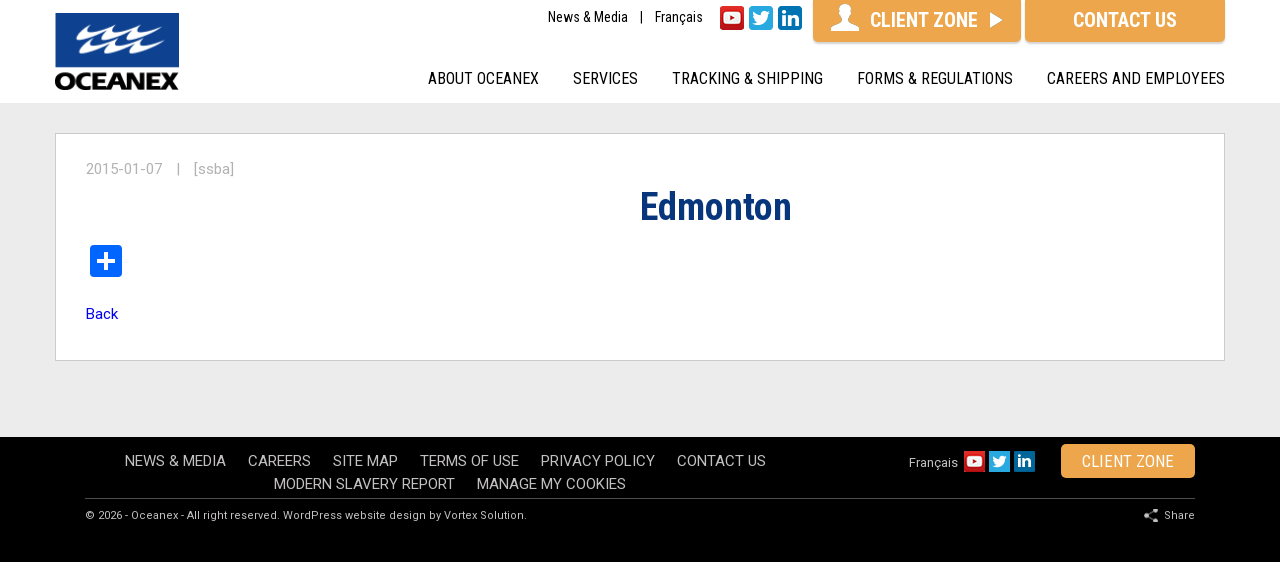

--- FILE ---
content_type: text/html; charset=UTF-8
request_url: https://www.oceanex.com/route/edmonton/
body_size: 10465
content:
<!doctype html>
<html class="no-js" lang="en-US">
<head>
	<meta charset="utf-8">
	<meta http-equiv="X-UA-Compatible" content="IE=edge">
	<!-- Google Tag Manager -->
	<script>(function(w,d,s,l,i){w[l]=w[l]||[];w[l].push({'gtm.start':
	new Date().getTime(),event:'gtm.js'});var f=d.getElementsByTagName(s)[0],
	j=d.createElement(s),dl=l!='dataLayer'?'&l='+l:'';j.async=true;j.src=
	'https://www.googletagmanager.com/gtm.js?id='+i+dl;f.parentNode.insertBefore(j,f);
	})(window,document,'script','dataLayer','GTM-WCXHJDD');</script>
	<!-- End Google Tag Manager -->

	<title>Edmonton | Oceanex</title>
<link data-rocket-preload as="style" href="https://fonts.googleapis.com/css?family=Lato%3A100%2C100i%2C200%2C200i%2C300%2C300i%2C400%2C400i%2C500%2C500i%2C600%2C600i%2C700%2C700i%2C800%2C800i%2C900%2C900i%7COpen%20Sans%3A100%2C100i%2C200%2C200i%2C300%2C300i%2C400%2C400i%2C500%2C500i%2C600%2C600i%2C700%2C700i%2C800%2C800i%2C900%2C900i%7CIndie%20Flower%3A100%2C100i%2C200%2C200i%2C300%2C300i%2C400%2C400i%2C500%2C500i%2C600%2C600i%2C700%2C700i%2C800%2C800i%2C900%2C900i%7COswald%3A100%2C100i%2C200%2C200i%2C300%2C300i%2C400%2C400i%2C500%2C500i%2C600%2C600i%2C700%2C700i%2C800%2C800i%2C900%2C900i&#038;display=swap" rel="preload">
<link href="https://fonts.googleapis.com/css?family=Lato%3A100%2C100i%2C200%2C200i%2C300%2C300i%2C400%2C400i%2C500%2C500i%2C600%2C600i%2C700%2C700i%2C800%2C800i%2C900%2C900i%7COpen%20Sans%3A100%2C100i%2C200%2C200i%2C300%2C300i%2C400%2C400i%2C500%2C500i%2C600%2C600i%2C700%2C700i%2C800%2C800i%2C900%2C900i%7CIndie%20Flower%3A100%2C100i%2C200%2C200i%2C300%2C300i%2C400%2C400i%2C500%2C500i%2C600%2C600i%2C700%2C700i%2C800%2C800i%2C900%2C900i%7COswald%3A100%2C100i%2C200%2C200i%2C300%2C300i%2C400%2C400i%2C500%2C500i%2C600%2C600i%2C700%2C700i%2C800%2C800i%2C900%2C900i&#038;display=swap" media="print" onload="this.media=&#039;all&#039;" rel="stylesheet">
<noscript data-wpr-hosted-gf-parameters=""><link rel="stylesheet" href="https://fonts.googleapis.com/css?family=Lato%3A100%2C100i%2C200%2C200i%2C300%2C300i%2C400%2C400i%2C500%2C500i%2C600%2C600i%2C700%2C700i%2C800%2C800i%2C900%2C900i%7COpen%20Sans%3A100%2C100i%2C200%2C200i%2C300%2C300i%2C400%2C400i%2C500%2C500i%2C600%2C600i%2C700%2C700i%2C800%2C800i%2C900%2C900i%7CIndie%20Flower%3A100%2C100i%2C200%2C200i%2C300%2C300i%2C400%2C400i%2C500%2C500i%2C600%2C600i%2C700%2C700i%2C800%2C800i%2C900%2C900i%7COswald%3A100%2C100i%2C200%2C200i%2C300%2C300i%2C400%2C400i%2C500%2C500i%2C600%2C600i%2C700%2C700i%2C800%2C800i%2C900%2C900i&#038;display=swap"></noscript>
	<meta name="viewport" content="width=device-width, initial-scale=1.0, minimum-scale=1.0, maximum-scale=1.0, user-scalable=no">
	<link rel="icon" type="image/png" href="https://www.oceanex.com/wp-content/themes/Oceanex/assets/img/favicon.ico">
	<!-- Icon Apple -->
	<link rel="apple-touch-icon-precomposed" sizes="152x152" href="https://www.oceanex.com/wp-content/themes/Oceanex/assets/img/apple-touch-icon-precomposed.png">

	<meta name='robots' content='max-image-preview:large' />
	<style>img:is([sizes="auto" i], [sizes^="auto," i]) { contain-intrinsic-size: 3000px 1500px }</style>
	<link rel="alternate" hreflang="en-us" href="https://www.oceanex.com/route/edmonton/" />
<link rel="alternate" hreflang="fr-fr" href="https://www.oceanex.com/fr/route/edmonton/" />
<link rel="alternate" hreflang="x-default" href="https://www.oceanex.com/route/edmonton/" />
<link rel='dns-prefetch' href='//api.byscuit.com' />
<link rel='dns-prefetch' href='//static.addtoany.com' />
<link rel='dns-prefetch' href='//ajax.googleapis.com' />
<link href='https://fonts.gstatic.com' crossorigin rel='preconnect' />
<link rel='stylesheet' id='layerslider-css' href='https://www.oceanex.com/wp-content/plugins/LayerSlider/assets/static/layerslider/css/layerslider.css?ver=8.1.2' type='text/css' media='all' />
<style id='wp-emoji-styles-inline-css' type='text/css'>

	img.wp-smiley, img.emoji {
		display: inline !important;
		border: none !important;
		box-shadow: none !important;
		height: 1em !important;
		width: 1em !important;
		margin: 0 0.07em !important;
		vertical-align: -0.1em !important;
		background: none !important;
		padding: 0 !important;
	}
</style>
<style id='wp-block-library-inline-css' type='text/css'>
:root{--wp-admin-theme-color:#007cba;--wp-admin-theme-color--rgb:0,124,186;--wp-admin-theme-color-darker-10:#006ba1;--wp-admin-theme-color-darker-10--rgb:0,107,161;--wp-admin-theme-color-darker-20:#005a87;--wp-admin-theme-color-darker-20--rgb:0,90,135;--wp-admin-border-width-focus:2px;--wp-block-synced-color:#7a00df;--wp-block-synced-color--rgb:122,0,223;--wp-bound-block-color:var(--wp-block-synced-color)}@media (min-resolution:192dpi){:root{--wp-admin-border-width-focus:1.5px}}.wp-element-button{cursor:pointer}:root{--wp--preset--font-size--normal:16px;--wp--preset--font-size--huge:42px}:root .has-very-light-gray-background-color{background-color:#eee}:root .has-very-dark-gray-background-color{background-color:#313131}:root .has-very-light-gray-color{color:#eee}:root .has-very-dark-gray-color{color:#313131}:root .has-vivid-green-cyan-to-vivid-cyan-blue-gradient-background{background:linear-gradient(135deg,#00d084,#0693e3)}:root .has-purple-crush-gradient-background{background:linear-gradient(135deg,#34e2e4,#4721fb 50%,#ab1dfe)}:root .has-hazy-dawn-gradient-background{background:linear-gradient(135deg,#faaca8,#dad0ec)}:root .has-subdued-olive-gradient-background{background:linear-gradient(135deg,#fafae1,#67a671)}:root .has-atomic-cream-gradient-background{background:linear-gradient(135deg,#fdd79a,#004a59)}:root .has-nightshade-gradient-background{background:linear-gradient(135deg,#330968,#31cdcf)}:root .has-midnight-gradient-background{background:linear-gradient(135deg,#020381,#2874fc)}.has-regular-font-size{font-size:1em}.has-larger-font-size{font-size:2.625em}.has-normal-font-size{font-size:var(--wp--preset--font-size--normal)}.has-huge-font-size{font-size:var(--wp--preset--font-size--huge)}.has-text-align-center{text-align:center}.has-text-align-left{text-align:left}.has-text-align-right{text-align:right}#end-resizable-editor-section{display:none}.aligncenter{clear:both}.items-justified-left{justify-content:flex-start}.items-justified-center{justify-content:center}.items-justified-right{justify-content:flex-end}.items-justified-space-between{justify-content:space-between}.screen-reader-text{border:0;clip-path:inset(50%);height:1px;margin:-1px;overflow:hidden;padding:0;position:absolute;width:1px;word-wrap:normal!important}.screen-reader-text:focus{background-color:#ddd;clip-path:none;color:#444;display:block;font-size:1em;height:auto;left:5px;line-height:normal;padding:15px 23px 14px;text-decoration:none;top:5px;width:auto;z-index:100000}html :where(.has-border-color){border-style:solid}html :where([style*=border-top-color]){border-top-style:solid}html :where([style*=border-right-color]){border-right-style:solid}html :where([style*=border-bottom-color]){border-bottom-style:solid}html :where([style*=border-left-color]){border-left-style:solid}html :where([style*=border-width]){border-style:solid}html :where([style*=border-top-width]){border-top-style:solid}html :where([style*=border-right-width]){border-right-style:solid}html :where([style*=border-bottom-width]){border-bottom-style:solid}html :where([style*=border-left-width]){border-left-style:solid}html :where(img[class*=wp-image-]){height:auto;max-width:100%}:where(figure){margin:0 0 1em}html :where(.is-position-sticky){--wp-admin--admin-bar--position-offset:var(--wp-admin--admin-bar--height,0px)}@media screen and (max-width:600px){html :where(.is-position-sticky){--wp-admin--admin-bar--position-offset:0px}}
</style>
<style id='classic-theme-styles-inline-css' type='text/css'>
/*! This file is auto-generated */
.wp-block-button__link{color:#fff;background-color:#32373c;border-radius:9999px;box-shadow:none;text-decoration:none;padding:calc(.667em + 2px) calc(1.333em + 2px);font-size:1.125em}.wp-block-file__button{background:#32373c;color:#fff;text-decoration:none}
</style>
<link rel='stylesheet' id='byscuit-css' href='https://www.oceanex.com/wp-content/plugins/vtx-byscuit/public/css/byscuit-public.css?ver=1.1.4' type='text/css' media='all' />
<link rel='stylesheet' id='wpml-legacy-dropdown-0-css' href='https://www.oceanex.com/wp-content/plugins/sitepress-multilingual-cms/templates/language-switchers/legacy-dropdown/style.min.css?ver=1' type='text/css' media='all' />
<style id='wpml-legacy-dropdown-0-inline-css' type='text/css'>
.wpml-ls-statics-shortcode_actions, .wpml-ls-statics-shortcode_actions .wpml-ls-sub-menu, .wpml-ls-statics-shortcode_actions a {border-color:#cdcdcd;}.wpml-ls-statics-shortcode_actions a, .wpml-ls-statics-shortcode_actions .wpml-ls-sub-menu a, .wpml-ls-statics-shortcode_actions .wpml-ls-sub-menu a:link, .wpml-ls-statics-shortcode_actions li:not(.wpml-ls-current-language) .wpml-ls-link, .wpml-ls-statics-shortcode_actions li:not(.wpml-ls-current-language) .wpml-ls-link:link {color:#444444;background-color:#ffffff;}.wpml-ls-statics-shortcode_actions .wpml-ls-sub-menu a:hover,.wpml-ls-statics-shortcode_actions .wpml-ls-sub-menu a:focus, .wpml-ls-statics-shortcode_actions .wpml-ls-sub-menu a:link:hover, .wpml-ls-statics-shortcode_actions .wpml-ls-sub-menu a:link:focus {color:#000000;background-color:#eeeeee;}.wpml-ls-statics-shortcode_actions .wpml-ls-current-language > a {color:#444444;background-color:#ffffff;}.wpml-ls-statics-shortcode_actions .wpml-ls-current-language:hover>a, .wpml-ls-statics-shortcode_actions .wpml-ls-current-language>a:focus {color:#000000;background-color:#eeeeee;}
</style>
<!--[if IE 8]>
<link rel='stylesheet' id='stylesheet-ie8-css' href='https://www.oceanex.com/wp-content/themes/Oceanex/assets/css/ie8.css?ver=6.8.3' type='text/css' media='all' />
<![endif]-->
<link rel='stylesheet' id='slide-css-css' href='https://www.oceanex.com/wp-content/themes/Oceanex/assets/vendor/Slidebars-0.10.2/development/slidebars.css?ver=6.8.3' type='text/css' media='all' />
<link rel='stylesheet' id='addtoany-css' href='https://www.oceanex.com/wp-content/plugins/add-to-any/addtoany.min.css?ver=1.16' type='text/css' media='all' />
<link rel='stylesheet' id='jquery-ui-smoothness-css' href='//ajax.googleapis.com/ajax/libs/jqueryui/1.13.3/themes/smoothness/jquery-ui.css' type='text/css' media='all' />
<link rel='stylesheet' id='roots_css-css' href='https://www.oceanex.com/wp-content/themes/Oceanex/assets/css/stylesheet.min.css' type='text/css' media='all' />
<link rel='stylesheet' id='slick-slider-css-css' href='https://www.oceanex.com/wp-content/themes/Oceanex/assets/vendor/slick/slick.css?ver=6.8.3' type='text/css' media='all' />
<link rel='stylesheet' id='ocxang-css' href='https://www.oceanex.com/wp-content/themes/Oceanex/ocxang.css?ver=6.8.3' type='text/css' media='all' />
<style id='rocket-lazyload-inline-css' type='text/css'>
.rll-youtube-player{position:relative;padding-bottom:56.23%;height:0;overflow:hidden;max-width:100%;}.rll-youtube-player:focus-within{outline: 2px solid currentColor;outline-offset: 5px;}.rll-youtube-player iframe{position:absolute;top:0;left:0;width:100%;height:100%;z-index:100;background:0 0}.rll-youtube-player img{bottom:0;display:block;left:0;margin:auto;max-width:100%;width:100%;position:absolute;right:0;top:0;border:none;height:auto;-webkit-transition:.4s all;-moz-transition:.4s all;transition:.4s all}.rll-youtube-player img:hover{-webkit-filter:brightness(75%)}.rll-youtube-player .play{height:100%;width:100%;left:0;top:0;position:absolute;background:url(https://www.oceanex.com/wp-content/plugins/wp-rocket/assets/img/youtube.png) no-repeat center;background-color: transparent !important;cursor:pointer;border:none;}
</style>
<script type="text/javascript" src="//ajax.googleapis.com/ajax/libs/jquery/1.11.1/jquery.js" id="jquery-js"></script>
<script type="text/javascript" id="layerslider-utils-js-extra">
/* <![CDATA[ */
var LS_Meta = {"v":"8.1.2","fixGSAP":"1"};
/* ]]> */
</script>
<script type="text/javascript" src="https://www.oceanex.com/wp-content/plugins/LayerSlider/assets/static/layerslider/js/layerslider.utils.js?ver=8.1.2" id="layerslider-utils-js"></script>
<script type="text/javascript" src="https://www.oceanex.com/wp-content/plugins/vtx-byscuit/public/js/byscuit-public.js?ver=1.1.4" id="byscuit-js"></script>
<script type="text/javascript" src="https://api.byscuit.com/data/client/24CCAF1A-E446-4CD4-AAFF-5D2B5D5F1FF3/script/script.js" id="byscuit-token-js"></script>
<script type="text/javascript" id="addtoany-core-js-before">
/* <![CDATA[ */
window.a2a_config=window.a2a_config||{};a2a_config.callbacks=[];a2a_config.overlays=[];a2a_config.templates={};
/* ]]> */
</script>
<script type="text/javascript" defer src="https://static.addtoany.com/menu/page.js" id="addtoany-core-js"></script>
<script type="text/javascript" defer src="https://www.oceanex.com/wp-content/plugins/add-to-any/addtoany.min.js?ver=1.1" id="addtoany-jquery-js"></script>
<script type="text/javascript" src="https://www.oceanex.com/wp-content/plugins/sitepress-multilingual-cms/templates/language-switchers/legacy-dropdown/script.min.js?ver=1" id="wpml-legacy-dropdown-0-js"></script>
<script type="text/javascript" src="https://www.oceanex.com/wp-content/themes/Oceanex/assets/vendor/Slidebars-0.10.2/development/slidebars.js?ver=1.0.0" id="slide-js-js"></script>
<script type="text/javascript" src="https://www.oceanex.com/wp-content/themes/Oceanex/assets/vendor/slick/slick.js?ver=6.8.3" id="slick-slider-js-js"></script>
<meta name="generator" content="Powered by LayerSlider 8.1.2 - Build Heros, Sliders, and Popups. Create Animations and Beautiful, Rich Web Content as Easy as Never Before on WordPress." />
<!-- LayerSlider updates and docs at: https://layerslider.com -->
<link rel="https://api.w.org/" href="https://www.oceanex.com/wp-json/" /><link rel="EditURI" type="application/rsd+xml" title="RSD" href="https://www.oceanex.com/xmlrpc.php?rsd" />
<meta name="generator" content="WordPress 6.8.3" />
<link rel="canonical" href="https://www.oceanex.com/route/edmonton/" />
<link rel='shortlink' href='https://www.oceanex.com/?p=925' />
<link rel="alternate" title="oEmbed (JSON)" type="application/json+oembed" href="https://www.oceanex.com/wp-json/oembed/1.0/embed?url=https%3A%2F%2Fwww.oceanex.com%2Froute%2Fedmonton%2F" />
<link rel="alternate" title="oEmbed (XML)" type="text/xml+oembed" href="https://www.oceanex.com/wp-json/oembed/1.0/embed?url=https%3A%2F%2Fwww.oceanex.com%2Froute%2Fedmonton%2F&#038;format=xml" />
<meta name="generator" content="WPML ver:4.8.6 stt:1,4;" />
  	<script>
		THEMEROOT = "https://www.oceanex.com/wp-content/themes/Oceanex";
		trackLink = "https://www.oceanex.com/tracking-shipping/shipment-tracking/";
	</script>
  <script type="text/javascript">
    var ajaxurl = 'https://www.oceanex.com/wp-admin/admin-ajax.php';
    var ajax_url = 'https://www.oceanex.com/wp-admin/admin-ajax.php';
  </script>
  <style type="text/css">.recentcomments a{display:inline !important;padding:0 !important;margin:0 !important;}</style><!-- ## NXS/OG ## --><!-- ## NXSOGTAGS ## --><!-- ## NXS/OG ## -->
<noscript><style id="rocket-lazyload-nojs-css">.rll-youtube-player, [data-lazy-src]{display:none !important;}</style></noscript>
	<link rel="alternate" type="application/rss+xml" title="Oceanex Feed" href="https://www.oceanex.com/feed/">
	<style type="text/css" media="screen">
	@media screen and (max-width:1055px){
		header .top-nav ul li.degel{
			display:none;
		}
	}
	@media (min-width: 1054px) {
		header .top-nav ul li.degel-small{
			display:none;
		}
	}
	@media (max-width: 850px) {
		header .top-nav ul li.degel-small{
			display:none;
		}
	}
 	@media all {
		.text.text-transparent {
			background-color: transparent;
		}
	}
	</style>
<meta name="generator" content="WP Rocket 3.20.3" data-wpr-features="wpr_lazyload_images wpr_lazyload_iframes wpr_desktop" /></head>
<body class="wp-singular route-template-default single single-route postid-925 wp-theme-Oceanex sidebar-primary" style="background-image:url();">
    <!-- Google Tag Manager (noscript) -->
    <noscript><iframe src=https://www.googletagmanager.com/ns.html?id=GTM-WCXHJDD
    height="0" width="0" style="display:none;visibility:hidden"></iframe></noscript>
    <!-- End Google Tag Manager (noscript) -->


    <!--[if lt IE 8]>
        <div class="alert alert-warning">
            You are using an <strong>outdated</strong> browser. Please <a href="http://browsehappy.com/">upgrade your browser</a> to improve your experience.        </div>
    <![endif]-->

    <div data-rocket-location-hash="b0d4776008677253571067d66e8e7ff7" id="sb-site">
        <div class="navbar navbar-default">
    <header>
        <div class="contained">
            <a href="javascript:;" class="sb-toggle-right navbar-right">
                <img class="ouvre-menu-mobile" src="data:image/svg+xml,%3Csvg%20xmlns='http://www.w3.org/2000/svg'%20viewBox='0%200%200%200'%3E%3C/svg%3E" alt="toggle" data-lazy-src="https://www.oceanex.com/wp-content/themes/Oceanex/assets/img/burger.png"><noscript><img class="ouvre-menu-mobile" src="https://www.oceanex.com/wp-content/themes/Oceanex/assets/img/burger.png" alt="toggle"></noscript>
            </a>
            <div class="logo">
                <a class="navbar-brand" href="https://www.oceanex.com/">
                    <img src="data:image/svg+xml,%3Csvg%20xmlns='http://www.w3.org/2000/svg'%20viewBox='0%200%200%200'%3E%3C/svg%3E" alt="Oceanex logo" data-lazy-src="https://www.oceanex.com/wp-content/themes/Oceanex/assets/img/logo.png"/><noscript><img src="https://www.oceanex.com/wp-content/themes/Oceanex/assets/img/logo.png" alt="Oceanex logo"/></noscript>
                </a>
            </div><!-- /.logo -->
            <div class="menus">
                <!-- DESKTOP -->
                <!-- Top menu -->
                <div class="desktop">
                    <nav class="top-nav">
                        <ul>
                            <!-- TOP NAV -->
                            <li class="menu-news-media"><a href="https://www.oceanex.com/news-media/">News &#038; Media</a></li>
                            <!-- END OF TOP NAV -->
                            <li><a href="https://www.oceanex.com/fr/route/edmonton/">Français</a></li>
                            <li class="social youtube"><a href="https://www.youtube.com/channel/UCu35aYO_xHlN_iaNG0W53qw" target="_blank"></a></li>
                            <li class="social twitter"><a href="https://twitter.com/officialoceanex" target="_blank"></a></li>
                            <li class="social linked"><a href="https://www.linkedin.com/company/305849?trk=tyah&trkInfo=tarId%3A1420736303555%2Ctas%3Aoceanex%2Cidx%3A2-1-3" target="_blank"></a></li>
                                                        <li class="client-zone">
                                <a target="_blank" href="https://clientzone.oceanex.com/" style="width:208px;">
                                    <img class="face" src="data:image/svg+xml,%3Csvg%20xmlns='http://www.w3.org/2000/svg'%20viewBox='0%200%200%200'%3E%3C/svg%3E" alt="" style="left:18px;" data-lazy-src="https://www.oceanex.com/wp-content/themes/Oceanex/assets/img/user-icon.png"><noscript><img class="face" src="https://www.oceanex.com/wp-content/themes/Oceanex/assets/img/user-icon.png" alt="" style="left:18px;"></noscript>
                                    <div style="left:57px;">client zone</div>
                                    <img class="arrow-client" src="data:image/svg+xml,%3Csvg%20xmlns='http://www.w3.org/2000/svg'%20viewBox='0%200%200%200'%3E%3C/svg%3E" alt="" style="left:177px;" data-lazy-src="https://www.oceanex.com/wp-content/themes/Oceanex/assets/img/arrow-right.png"><noscript><img class="arrow-client" src="https://www.oceanex.com/wp-content/themes/Oceanex/assets/img/arrow-right.png" alt="" style="left:177px;"></noscript>
                                </a>
                            </li>
                            <li class="client-zone contact-us-btn">
                                                                    <a href="https://www.oceanex.com/contact-us/">
                                        <div>Contact us</div>
                                    </a>
                                
                            </li>
                        </ul>
                    </nav>
                    <!-- End top nav -->

                    <!-- Main menu -->
                    <nav class="main-menu collapse navbar-collapse">
                        <ul id="menu-primary-navigation" class="nav navbar-nav"><li class="dropdown menu-about-oceanex"><a class="dropdown-toggle" data-toggle="dropdown" data-target="#" href="https://www.oceanex.com/about-oceanex/">About oceanex <b class="caret"></b></a>
<ul class="dropdown-menu">
	<li class="menu-oceanex"><a href="https://www.oceanex.com/about-oceanex/oceanex/">Oceanex</a></li>
	<li class="menu-health-safety"><a href="https://www.oceanex.com/about-oceanex/health-safety/">Health &#038; Safety</a></li>
	<li class="menu-accessibility"><a href="https://www.oceanex.com/about-oceanex/accessibility/">Accessibility</a></li>
	<li class="menu-environment"><a href="https://www.oceanex.com/about-oceanex/environment/">Environment</a></li>
	<li class="menu-vessels"><a href="https://www.oceanex.com/about-oceanex/vessels/">Vessels</a></li>
	<li class="menu-terminals"><a href="https://www.oceanex.com/about-oceanex/terminals/">Terminals</a></li>
	<li class="menu-containers-trailers"><a href="https://www.oceanex.com/about-oceanex/containers-tables/">Containers &#038; Trailers</a></li>
	<li class="menu-executive-team"><a href="https://www.oceanex.com/about-oceanex/executive-team/">Executive Team</a></li>
	<li class="menu-community-support"><a href="https://www.oceanex.com/about-oceanex/community-support/">Community Support</a></li>
	<li class="menu-partners-links"><a href="https://www.oceanex.com/about-oceanex/partners-links/">Partners &#038; Links</a></li>
</ul>
</li>
<li class="dropdown menu-services"><a class="dropdown-toggle" data-toggle="dropdown" data-target="#" href="https://www.oceanex.com/services/">Services <b class="caret"></b></a>
<ul class="dropdown-menu">
	<li class="menu-transportation-services-overview"><a href="https://www.oceanex.com/services/overview/">Transportation Services Overview</a></li>
	<li class="menu-schedules"><a href="https://www.oceanex.com/services/schedules/">Schedules</a></li>
	<li class="menu-refrigerated-services"><a href="https://www.oceanex.com/services/refrigerated-services/">Refrigerated Services</a></li>
	<li class="menu-global-logistics"><a href="https://www.oceanex.com/services/global-logistics/">Global Logistics</a></li>
	<li class="menu-priority-services"><a href="https://www.oceanex.com/services/priority-services/">Priority Services</a></li>
	<li class="menu-container-sales-rental"><a href="https://www.oceanex.com/services/container-sales-rental/">Container Sales &#038; Rental</a></li>
</ul>
</li>
<li class="dropdown menu-tracking-shipping"><a class="dropdown-toggle" data-toggle="dropdown" data-target="#" href="https://www.oceanex.com/tracking-shipping/">Tracking &#038; shipping <b class="caret"></b></a>
<ul class="dropdown-menu">
	<li class="menu-client-zone"><a href="https://www.oceanex.com/tracking-shipping/client-zone/">Client Zone</a></li>
	<li class="menu-shipment-tracking"><a href="https://www.oceanex.com/tracking-shipping/shipment-tracking/">Shipment tracking</a></li>
	<li class="menu-vessels-position"><a href="https://www.oceanex.com/tracking-shipping/vessels-position/">Vessel&#8217;s Position</a></li>
</ul>
</li>
<li class="dropdown menu-forms-regulations"><a class="dropdown-toggle" data-toggle="dropdown" data-target="#" href="https://www.oceanex.com/forms-references/">Forms &#038; Regulations <b class="caret"></b></a>
<ul class="dropdown-menu">
	<li class="menu-vgm-solas-requirements"><a href="https://www.oceanex.com/forms-references/vgm-solas-requirements/">VGM – SOLAS Requirements</a></li>
	<li class="menu-online-forms"><a href="https://www.oceanex.com/forms-references/online-forms/">Online Forms</a></li>
	<li class="menu-terms-conditions"><a href="https://www.oceanex.com/forms-references/transport-terms-conditions/">Terms &#038; conditions</a></li>
	<li class="menu-licences-permits"><a href="https://www.oceanex.com/forms-references/licences-permits/">Licences &#038; Permits</a></li>
	<li class="menu-dangerous-goods"><a href="https://www.oceanex.com/forms-references/dangerous-goods/">Dangerous Goods</a></li>
	<li class="menu-fuel-surcharge"><a href="https://www.oceanex.com/forms-references/fuel-surcharge/">Fuel Surcharge</a></li>
	<li class="menu-request-a-rate"><a href="https://www.oceanex.com/forms-references/request-a-rate/">Request a Rate</a></li>
</ul>
</li>
<li class="dropdown menu-careers-and-employees"><a class="dropdown-toggle" data-toggle="dropdown" data-target="#" href="https://www.oceanex.com/careers-employees/">Careers and Employees <b class="caret"></b></a>
<ul class="dropdown-menu">
	<li class="menu-career-opportunities"><a href="https://www.oceanex.com/careers-employees/career-details/">Career opportunities</a></li>
</ul>
</li>
</ul>                    </nav>
                </div>
                <!-- end of main-menu -->
            </div><!-- /.menus -->
        </div><!-- /.container -->
    </header>
            
            <div class="gap"></div>
    
</div>        
        <article data-rocket-location-hash="fbf4b0cadfdd82f68ed322f1cd9d8602" class="text">

    <div data-rocket-location-hash="c5eebf3f7a2cec8692edf216c4299292" class="date">2015-01-07 <span>|</span> [ssba]</div>
    <div data-rocket-location-hash="15a4c177df467c5a529e27d26a0f290f" class="thumbnail"><img src="" alt=""></div>
    <h2 class="">Edmonton</h2>

    <div data-rocket-location-hash="8c56872562105c774d67717bccfae4c2" class="entry-content"><div class="addtoany_share_save_container addtoany_content addtoany_content_bottom"><div class="a2a_kit a2a_kit_size_32 addtoany_list" data-a2a-url="https://www.oceanex.com/route/edmonton/" data-a2a-title="Edmonton"><a class="a2a_dd addtoany_share_save addtoany_share" href="https://www.addtoany.com/share"></a></div></div></div>

    <div data-rocket-location-hash="82a3e2bc9fc3ed9d903396ef5e46451f" class="rv-back">
        <a href="https://www.oceanex.com/news-media/">Back</a>
    </div>

</article>
        
        

<footer data-rocket-location-hash="32e0d6d2c0bc37fb350ee11ac700920e" class="content-info" role="contentinfo">
	<div data-rocket-location-hash="e6eb6fcccd8ab4e0754c54f80a5d14c0" class="container">
		<div class="top-footer">
			<div class="footer-menu-wrap">
				<ul class="footer-menu">
                    <li class="menu-news-media"><a href="https://www.oceanex.com/news-media/">News &#038; Media</a></li>
<li class="menu-careers"><a href="https://www.oceanex.com/careers-employees/career-details/">Careers</a></li>
<li class="menu-site-map"><a href="https://www.oceanex.com/sitemap/">Site map</a></li>
<li class="menu-terms-of-use"><a href="https://www.oceanex.com/terms-of-use/">Terms of use</a></li>
<li class="menu-privacy-policy"><a href="https://www.oceanex.com/privacy-policy/">Privacy policy</a></li>
<li class="menu-contact-us"><a href="https://www.oceanex.com/contact-us/">Contact Us</a></li>
<li class="menu-modern-slavery-report"><a href="https://www.oceanex.com/modern-slavery-report/">Modern Slavery Report</a></li>
<li class="menu-manage-my-cookies"><a href="#" data-cc="c-settings">Manage my cookies</a></li>
				</ul>
			</div>
			<div class="footer-social">
				<div class="socials">
					<ul>
						<li class="lang"><a href="https://www.oceanex.com/fr/route/edmonton/">Français</a></li>
						<li class="social youtube"><a href="https://www.youtube.com/channel/UCu35aYO_xHlN_iaNG0W53qw" target="_blank"></a></li>
                        <li class="social twitter"><a href="https://twitter.com/officialoceanex" target="_blank"></a></li>
                        <li class="social linked"><a href="https://www.linkedin.com/company/305849?trk=tyah&trkInfo=tarId%3A1420736303555%2Ctas%3Aoceanex%2Cidx%3A2-1-3" target="_blank"></a></li>
                        <li class="client-zone"><a target="_blank" href="https://clientzone.oceanex.com/">client zone</a></li>
					</ul>
				</div>
			</div>
		</div> <!-- ./top-footer -->
		<div class="bottom-footer">
			<div class="copyright">
				&copy; 2026 - Oceanex - All right reserved. <a href="http://www.vortexsolution.com/en/wordpress.html">WordPress website design</a> <a href="http://www.vortexsolution.com/home.html">by Vortex Solution</a>. 
			</div>
			<style>
				.a2a_s_a2a {
					/*background: transparent url('https://www.oceanex.com/wp-content/themes/Oceanex/assets/img/share.png') no-repeat center center;*/
				}
			</style>
			<div class="share">
				<span class="a2a_dd addtoany_share_save">Share</span>			</div>
		</div>
	</div>
	<br clear="all">
</footer>
    </div><!-- /#sb-site -->
  
    <!-- Top menu -->
<div data-rocket-location-hash="1a181b594c51fbb728e0c1eb6dc6dad1" id="menu-mobile" class="sb-slidebar sb-right">

<!-- Main menu -->
    <nav>
        <ul id="menu-primary-navigation-1" class="nav navbar-nav"><li class="dropdown menu-about-oceanex"><a class="dropdown-toggle" data-toggle="dropdown" data-target="#" href="https://www.oceanex.com/about-oceanex/">About oceanex <b class="caret"></b></a>
<ul class="dropdown-menu">
	<li class="menu-oceanex"><a href="https://www.oceanex.com/about-oceanex/oceanex/">Oceanex</a></li>
	<li class="menu-health-safety"><a href="https://www.oceanex.com/about-oceanex/health-safety/">Health &#038; Safety</a></li>
	<li class="menu-accessibility"><a href="https://www.oceanex.com/about-oceanex/accessibility/">Accessibility</a></li>
	<li class="menu-environment"><a href="https://www.oceanex.com/about-oceanex/environment/">Environment</a></li>
	<li class="menu-vessels"><a href="https://www.oceanex.com/about-oceanex/vessels/">Vessels</a></li>
	<li class="menu-terminals"><a href="https://www.oceanex.com/about-oceanex/terminals/">Terminals</a></li>
	<li class="menu-containers-trailers"><a href="https://www.oceanex.com/about-oceanex/containers-tables/">Containers &#038; Trailers</a></li>
	<li class="menu-executive-team"><a href="https://www.oceanex.com/about-oceanex/executive-team/">Executive Team</a></li>
	<li class="menu-community-support"><a href="https://www.oceanex.com/about-oceanex/community-support/">Community Support</a></li>
	<li class="menu-partners-links"><a href="https://www.oceanex.com/about-oceanex/partners-links/">Partners &#038; Links</a></li>
</ul>
</li>
<li class="dropdown menu-services"><a class="dropdown-toggle" data-toggle="dropdown" data-target="#" href="https://www.oceanex.com/services/">Services <b class="caret"></b></a>
<ul class="dropdown-menu">
	<li class="menu-transportation-services-overview"><a href="https://www.oceanex.com/services/overview/">Transportation Services Overview</a></li>
	<li class="menu-schedules"><a href="https://www.oceanex.com/services/schedules/">Schedules</a></li>
	<li class="menu-refrigerated-services"><a href="https://www.oceanex.com/services/refrigerated-services/">Refrigerated Services</a></li>
	<li class="menu-global-logistics"><a href="https://www.oceanex.com/services/global-logistics/">Global Logistics</a></li>
	<li class="menu-priority-services"><a href="https://www.oceanex.com/services/priority-services/">Priority Services</a></li>
	<li class="menu-container-sales-rental"><a href="https://www.oceanex.com/services/container-sales-rental/">Container Sales &#038; Rental</a></li>
</ul>
</li>
<li class="dropdown menu-tracking-shipping"><a class="dropdown-toggle" data-toggle="dropdown" data-target="#" href="https://www.oceanex.com/tracking-shipping/">Tracking &#038; shipping <b class="caret"></b></a>
<ul class="dropdown-menu">
	<li class="menu-client-zone"><a href="https://www.oceanex.com/tracking-shipping/client-zone/">Client Zone</a></li>
	<li class="menu-shipment-tracking"><a href="https://www.oceanex.com/tracking-shipping/shipment-tracking/">Shipment tracking</a></li>
	<li class="menu-vessels-position"><a href="https://www.oceanex.com/tracking-shipping/vessels-position/">Vessel&#8217;s Position</a></li>
</ul>
</li>
<li class="dropdown menu-forms-regulations"><a class="dropdown-toggle" data-toggle="dropdown" data-target="#" href="https://www.oceanex.com/forms-references/">Forms &#038; Regulations <b class="caret"></b></a>
<ul class="dropdown-menu">
	<li class="menu-vgm-solas-requirements"><a href="https://www.oceanex.com/forms-references/vgm-solas-requirements/">VGM – SOLAS Requirements</a></li>
	<li class="menu-online-forms"><a href="https://www.oceanex.com/forms-references/online-forms/">Online Forms</a></li>
	<li class="menu-terms-conditions"><a href="https://www.oceanex.com/forms-references/transport-terms-conditions/">Terms &#038; conditions</a></li>
	<li class="menu-licences-permits"><a href="https://www.oceanex.com/forms-references/licences-permits/">Licences &#038; Permits</a></li>
	<li class="menu-dangerous-goods"><a href="https://www.oceanex.com/forms-references/dangerous-goods/">Dangerous Goods</a></li>
	<li class="menu-fuel-surcharge"><a href="https://www.oceanex.com/forms-references/fuel-surcharge/">Fuel Surcharge</a></li>
	<li class="menu-request-a-rate"><a href="https://www.oceanex.com/forms-references/request-a-rate/">Request a Rate</a></li>
</ul>
</li>
<li class="dropdown menu-careers-and-employees"><a class="dropdown-toggle" data-toggle="dropdown" data-target="#" href="https://www.oceanex.com/careers-employees/">Careers and Employees <b class="caret"></b></a>
<ul class="dropdown-menu">
	<li class="menu-career-opportunities"><a href="https://www.oceanex.com/careers-employees/career-details/">Career opportunities</a></li>
</ul>
</li>
</ul>    </nav>
    <nav class="top-nav">
        <ul>
            <li class="menu-news-media"><a href="https://www.oceanex.com/news-media/">News &#038; Media</a></li>
            <li><a href="https://www.oceanex.com/fr/route/edmonton/">Français</a></li>
        </ul>
    </nav>
    <ul class="mobile-social">
        <li class="social youtube"><a href="https://www.youtube.com/channel/UCu35aYO_xHlN_iaNG0W53qw" target="_blank"></a></li>
        <li class="social linked"><a href="https://twitter.com/officialoceanex" target="_blank"></a></li>
        <li class="social twitter"><a href="https://www.linkedin.com/company/305849?trk=tyah&trkInfo=tarId%3A1420736303555%2Ctas%3Aoceanex%2Cidx%3A2-1-3" target="_blank"></a></li>
    </ul>
    <!-- End top nav -->
</div><script type="speculationrules">
{"prefetch":[{"source":"document","where":{"and":[{"href_matches":"\/*"},{"not":{"href_matches":["\/wp-*.php","\/wp-admin\/*","\/wp-content\/uploads\/*","\/wp-content\/*","\/wp-content\/plugins\/*","\/wp-content\/themes\/Oceanex\/*","\/*\\?(.+)"]}},{"not":{"selector_matches":"a[rel~=\"nofollow\"]"}},{"not":{"selector_matches":".no-prefetch, .no-prefetch a"}}]},"eagerness":"conservative"}]}
</script>
<style id='global-styles-inline-css' type='text/css'>
:root{--wp--preset--aspect-ratio--square: 1;--wp--preset--aspect-ratio--4-3: 4/3;--wp--preset--aspect-ratio--3-4: 3/4;--wp--preset--aspect-ratio--3-2: 3/2;--wp--preset--aspect-ratio--2-3: 2/3;--wp--preset--aspect-ratio--16-9: 16/9;--wp--preset--aspect-ratio--9-16: 9/16;--wp--preset--color--black: #000000;--wp--preset--color--cyan-bluish-gray: #abb8c3;--wp--preset--color--white: #ffffff;--wp--preset--color--pale-pink: #f78da7;--wp--preset--color--vivid-red: #cf2e2e;--wp--preset--color--luminous-vivid-orange: #ff6900;--wp--preset--color--luminous-vivid-amber: #fcb900;--wp--preset--color--light-green-cyan: #7bdcb5;--wp--preset--color--vivid-green-cyan: #00d084;--wp--preset--color--pale-cyan-blue: #8ed1fc;--wp--preset--color--vivid-cyan-blue: #0693e3;--wp--preset--color--vivid-purple: #9b51e0;--wp--preset--gradient--vivid-cyan-blue-to-vivid-purple: linear-gradient(135deg,rgba(6,147,227,1) 0%,rgb(155,81,224) 100%);--wp--preset--gradient--light-green-cyan-to-vivid-green-cyan: linear-gradient(135deg,rgb(122,220,180) 0%,rgb(0,208,130) 100%);--wp--preset--gradient--luminous-vivid-amber-to-luminous-vivid-orange: linear-gradient(135deg,rgba(252,185,0,1) 0%,rgba(255,105,0,1) 100%);--wp--preset--gradient--luminous-vivid-orange-to-vivid-red: linear-gradient(135deg,rgba(255,105,0,1) 0%,rgb(207,46,46) 100%);--wp--preset--gradient--very-light-gray-to-cyan-bluish-gray: linear-gradient(135deg,rgb(238,238,238) 0%,rgb(169,184,195) 100%);--wp--preset--gradient--cool-to-warm-spectrum: linear-gradient(135deg,rgb(74,234,220) 0%,rgb(151,120,209) 20%,rgb(207,42,186) 40%,rgb(238,44,130) 60%,rgb(251,105,98) 80%,rgb(254,248,76) 100%);--wp--preset--gradient--blush-light-purple: linear-gradient(135deg,rgb(255,206,236) 0%,rgb(152,150,240) 100%);--wp--preset--gradient--blush-bordeaux: linear-gradient(135deg,rgb(254,205,165) 0%,rgb(254,45,45) 50%,rgb(107,0,62) 100%);--wp--preset--gradient--luminous-dusk: linear-gradient(135deg,rgb(255,203,112) 0%,rgb(199,81,192) 50%,rgb(65,88,208) 100%);--wp--preset--gradient--pale-ocean: linear-gradient(135deg,rgb(255,245,203) 0%,rgb(182,227,212) 50%,rgb(51,167,181) 100%);--wp--preset--gradient--electric-grass: linear-gradient(135deg,rgb(202,248,128) 0%,rgb(113,206,126) 100%);--wp--preset--gradient--midnight: linear-gradient(135deg,rgb(2,3,129) 0%,rgb(40,116,252) 100%);--wp--preset--font-size--small: 13px;--wp--preset--font-size--medium: 20px;--wp--preset--font-size--large: 36px;--wp--preset--font-size--x-large: 42px;--wp--preset--spacing--20: 0.44rem;--wp--preset--spacing--30: 0.67rem;--wp--preset--spacing--40: 1rem;--wp--preset--spacing--50: 1.5rem;--wp--preset--spacing--60: 2.25rem;--wp--preset--spacing--70: 3.38rem;--wp--preset--spacing--80: 5.06rem;--wp--preset--shadow--natural: 6px 6px 9px rgba(0, 0, 0, 0.2);--wp--preset--shadow--deep: 12px 12px 50px rgba(0, 0, 0, 0.4);--wp--preset--shadow--sharp: 6px 6px 0px rgba(0, 0, 0, 0.2);--wp--preset--shadow--outlined: 6px 6px 0px -3px rgba(255, 255, 255, 1), 6px 6px rgba(0, 0, 0, 1);--wp--preset--shadow--crisp: 6px 6px 0px rgba(0, 0, 0, 1);}:where(.is-layout-flex){gap: 0.5em;}:where(.is-layout-grid){gap: 0.5em;}body .is-layout-flex{display: flex;}.is-layout-flex{flex-wrap: wrap;align-items: center;}.is-layout-flex > :is(*, div){margin: 0;}body .is-layout-grid{display: grid;}.is-layout-grid > :is(*, div){margin: 0;}:where(.wp-block-columns.is-layout-flex){gap: 2em;}:where(.wp-block-columns.is-layout-grid){gap: 2em;}:where(.wp-block-post-template.is-layout-flex){gap: 1.25em;}:where(.wp-block-post-template.is-layout-grid){gap: 1.25em;}.has-black-color{color: var(--wp--preset--color--black) !important;}.has-cyan-bluish-gray-color{color: var(--wp--preset--color--cyan-bluish-gray) !important;}.has-white-color{color: var(--wp--preset--color--white) !important;}.has-pale-pink-color{color: var(--wp--preset--color--pale-pink) !important;}.has-vivid-red-color{color: var(--wp--preset--color--vivid-red) !important;}.has-luminous-vivid-orange-color{color: var(--wp--preset--color--luminous-vivid-orange) !important;}.has-luminous-vivid-amber-color{color: var(--wp--preset--color--luminous-vivid-amber) !important;}.has-light-green-cyan-color{color: var(--wp--preset--color--light-green-cyan) !important;}.has-vivid-green-cyan-color{color: var(--wp--preset--color--vivid-green-cyan) !important;}.has-pale-cyan-blue-color{color: var(--wp--preset--color--pale-cyan-blue) !important;}.has-vivid-cyan-blue-color{color: var(--wp--preset--color--vivid-cyan-blue) !important;}.has-vivid-purple-color{color: var(--wp--preset--color--vivid-purple) !important;}.has-black-background-color{background-color: var(--wp--preset--color--black) !important;}.has-cyan-bluish-gray-background-color{background-color: var(--wp--preset--color--cyan-bluish-gray) !important;}.has-white-background-color{background-color: var(--wp--preset--color--white) !important;}.has-pale-pink-background-color{background-color: var(--wp--preset--color--pale-pink) !important;}.has-vivid-red-background-color{background-color: var(--wp--preset--color--vivid-red) !important;}.has-luminous-vivid-orange-background-color{background-color: var(--wp--preset--color--luminous-vivid-orange) !important;}.has-luminous-vivid-amber-background-color{background-color: var(--wp--preset--color--luminous-vivid-amber) !important;}.has-light-green-cyan-background-color{background-color: var(--wp--preset--color--light-green-cyan) !important;}.has-vivid-green-cyan-background-color{background-color: var(--wp--preset--color--vivid-green-cyan) !important;}.has-pale-cyan-blue-background-color{background-color: var(--wp--preset--color--pale-cyan-blue) !important;}.has-vivid-cyan-blue-background-color{background-color: var(--wp--preset--color--vivid-cyan-blue) !important;}.has-vivid-purple-background-color{background-color: var(--wp--preset--color--vivid-purple) !important;}.has-black-border-color{border-color: var(--wp--preset--color--black) !important;}.has-cyan-bluish-gray-border-color{border-color: var(--wp--preset--color--cyan-bluish-gray) !important;}.has-white-border-color{border-color: var(--wp--preset--color--white) !important;}.has-pale-pink-border-color{border-color: var(--wp--preset--color--pale-pink) !important;}.has-vivid-red-border-color{border-color: var(--wp--preset--color--vivid-red) !important;}.has-luminous-vivid-orange-border-color{border-color: var(--wp--preset--color--luminous-vivid-orange) !important;}.has-luminous-vivid-amber-border-color{border-color: var(--wp--preset--color--luminous-vivid-amber) !important;}.has-light-green-cyan-border-color{border-color: var(--wp--preset--color--light-green-cyan) !important;}.has-vivid-green-cyan-border-color{border-color: var(--wp--preset--color--vivid-green-cyan) !important;}.has-pale-cyan-blue-border-color{border-color: var(--wp--preset--color--pale-cyan-blue) !important;}.has-vivid-cyan-blue-border-color{border-color: var(--wp--preset--color--vivid-cyan-blue) !important;}.has-vivid-purple-border-color{border-color: var(--wp--preset--color--vivid-purple) !important;}.has-vivid-cyan-blue-to-vivid-purple-gradient-background{background: var(--wp--preset--gradient--vivid-cyan-blue-to-vivid-purple) !important;}.has-light-green-cyan-to-vivid-green-cyan-gradient-background{background: var(--wp--preset--gradient--light-green-cyan-to-vivid-green-cyan) !important;}.has-luminous-vivid-amber-to-luminous-vivid-orange-gradient-background{background: var(--wp--preset--gradient--luminous-vivid-amber-to-luminous-vivid-orange) !important;}.has-luminous-vivid-orange-to-vivid-red-gradient-background{background: var(--wp--preset--gradient--luminous-vivid-orange-to-vivid-red) !important;}.has-very-light-gray-to-cyan-bluish-gray-gradient-background{background: var(--wp--preset--gradient--very-light-gray-to-cyan-bluish-gray) !important;}.has-cool-to-warm-spectrum-gradient-background{background: var(--wp--preset--gradient--cool-to-warm-spectrum) !important;}.has-blush-light-purple-gradient-background{background: var(--wp--preset--gradient--blush-light-purple) !important;}.has-blush-bordeaux-gradient-background{background: var(--wp--preset--gradient--blush-bordeaux) !important;}.has-luminous-dusk-gradient-background{background: var(--wp--preset--gradient--luminous-dusk) !important;}.has-pale-ocean-gradient-background{background: var(--wp--preset--gradient--pale-ocean) !important;}.has-electric-grass-gradient-background{background: var(--wp--preset--gradient--electric-grass) !important;}.has-midnight-gradient-background{background: var(--wp--preset--gradient--midnight) !important;}.has-small-font-size{font-size: var(--wp--preset--font-size--small) !important;}.has-medium-font-size{font-size: var(--wp--preset--font-size--medium) !important;}.has-large-font-size{font-size: var(--wp--preset--font-size--large) !important;}.has-x-large-font-size{font-size: var(--wp--preset--font-size--x-large) !important;}
</style>
<script type="text/javascript" src="https://www.oceanex.com/wp-includes/js/jquery/ui/core.min.js?ver=1.13.3" id="jquery-ui-core-js"></script>
<script type="text/javascript" src="https://www.oceanex.com/wp-includes/js/jquery/ui/accordion.min.js?ver=1.13.3" id="jquery-ui-accordion-js"></script>
<script type="text/javascript" src="https://www.oceanex.com/wp-includes/js/jquery/ui/mouse.min.js?ver=1.13.3" id="jquery-ui-mouse-js"></script>
<script type="text/javascript" src="https://www.oceanex.com/wp-includes/js/jquery/ui/resizable.min.js?ver=1.13.3" id="jquery-ui-resizable-js"></script>
<script type="text/javascript" src="https://www.oceanex.com/wp-includes/js/jquery/ui/draggable.min.js?ver=1.13.3" id="jquery-ui-draggable-js"></script>
<script type="text/javascript" src="https://www.oceanex.com/wp-includes/js/jquery/ui/controlgroup.min.js?ver=1.13.3" id="jquery-ui-controlgroup-js"></script>
<script type="text/javascript" src="https://www.oceanex.com/wp-includes/js/jquery/ui/checkboxradio.min.js?ver=1.13.3" id="jquery-ui-checkboxradio-js"></script>
<script type="text/javascript" src="https://www.oceanex.com/wp-includes/js/jquery/ui/button.min.js?ver=1.13.3" id="jquery-ui-button-js"></script>
<script type="text/javascript" src="https://www.oceanex.com/wp-includes/js/jquery/ui/dialog.min.js?ver=1.13.3" id="jquery-ui-dialog-js"></script>
<script type="text/javascript" src="https://www.oceanex.com/wp-content/themes/Oceanex/assets/js/scripts.js" id="roots_js-js"></script>
<script type="text/javascript" src="https://www.oceanex.com/wp-content/plugins/LayerSlider/assets/static/layerslider/js/layerslider.kreaturamedia.jquery.js?ver=8.1.2" id="layerslider-js"></script>
<script type="text/javascript" src="https://www.oceanex.com/wp-content/plugins/LayerSlider/assets/static/layerslider/js/layerslider.transitions.js?ver=8.1.2" id="layerslider-transitions-js"></script>
<script>window.lazyLoadOptions=[{elements_selector:"img[data-lazy-src],.rocket-lazyload,iframe[data-lazy-src]",data_src:"lazy-src",data_srcset:"lazy-srcset",data_sizes:"lazy-sizes",class_loading:"lazyloading",class_loaded:"lazyloaded",threshold:300,callback_loaded:function(element){if(element.tagName==="IFRAME"&&element.dataset.rocketLazyload=="fitvidscompatible"){if(element.classList.contains("lazyloaded")){if(typeof window.jQuery!="undefined"){if(jQuery.fn.fitVids){jQuery(element).parent().fitVids()}}}}}},{elements_selector:".rocket-lazyload",data_src:"lazy-src",data_srcset:"lazy-srcset",data_sizes:"lazy-sizes",class_loading:"lazyloading",class_loaded:"lazyloaded",threshold:300,}];window.addEventListener('LazyLoad::Initialized',function(e){var lazyLoadInstance=e.detail.instance;if(window.MutationObserver){var observer=new MutationObserver(function(mutations){var image_count=0;var iframe_count=0;var rocketlazy_count=0;mutations.forEach(function(mutation){for(var i=0;i<mutation.addedNodes.length;i++){if(typeof mutation.addedNodes[i].getElementsByTagName!=='function'){continue}
if(typeof mutation.addedNodes[i].getElementsByClassName!=='function'){continue}
images=mutation.addedNodes[i].getElementsByTagName('img');is_image=mutation.addedNodes[i].tagName=="IMG";iframes=mutation.addedNodes[i].getElementsByTagName('iframe');is_iframe=mutation.addedNodes[i].tagName=="IFRAME";rocket_lazy=mutation.addedNodes[i].getElementsByClassName('rocket-lazyload');image_count+=images.length;iframe_count+=iframes.length;rocketlazy_count+=rocket_lazy.length;if(is_image){image_count+=1}
if(is_iframe){iframe_count+=1}}});if(image_count>0||iframe_count>0||rocketlazy_count>0){lazyLoadInstance.update()}});var b=document.getElementsByTagName("body")[0];var config={childList:!0,subtree:!0};observer.observe(b,config)}},!1)</script><script data-no-minify="1" async src="https://www.oceanex.com/wp-content/plugins/wp-rocket/assets/js/lazyload/17.8.3/lazyload.min.js"></script><script>function lazyLoadThumb(e,alt,l){var t='<img data-lazy-src="https://i.ytimg.com/vi/ID/hqdefault.jpg" alt="" width="480" height="360"><noscript><img src="https://i.ytimg.com/vi/ID/hqdefault.jpg" alt="" width="480" height="360"></noscript>',a='<button class="play" aria-label="Play Youtube video"></button>';if(l){t=t.replace('data-lazy-','');t=t.replace('loading="lazy"','');t=t.replace(/<noscript>.*?<\/noscript>/g,'');}t=t.replace('alt=""','alt="'+alt+'"');return t.replace("ID",e)+a}function lazyLoadYoutubeIframe(){var e=document.createElement("iframe"),t="ID?autoplay=1";t+=0===this.parentNode.dataset.query.length?"":"&"+this.parentNode.dataset.query;e.setAttribute("src",t.replace("ID",this.parentNode.dataset.src)),e.setAttribute("frameborder","0"),e.setAttribute("allowfullscreen","1"),e.setAttribute("allow","accelerometer; autoplay; encrypted-media; gyroscope; picture-in-picture"),this.parentNode.parentNode.replaceChild(e,this.parentNode)}document.addEventListener("DOMContentLoaded",function(){var exclusions=[];var e,t,p,u,l,a=document.getElementsByClassName("rll-youtube-player");for(t=0;t<a.length;t++)(e=document.createElement("div")),(u='https://i.ytimg.com/vi/ID/hqdefault.jpg'),(u=u.replace('ID',a[t].dataset.id)),(l=exclusions.some(exclusion=>u.includes(exclusion))),e.setAttribute("data-id",a[t].dataset.id),e.setAttribute("data-query",a[t].dataset.query),e.setAttribute("data-src",a[t].dataset.src),(e.innerHTML=lazyLoadThumb(a[t].dataset.id,a[t].dataset.alt,l)),a[t].appendChild(e),(p=e.querySelector(".play")),(p.onclick=lazyLoadYoutubeIframe)});</script>  
        <script>
        /*
        (function($) {
            $(document).ready(function() {
                $.slidebars();
            });
        }) (jQuery);
        */
    </script>

<script>var rocket_beacon_data = {"ajax_url":"https:\/\/www.oceanex.com\/wp-admin\/admin-ajax.php","nonce":"566b09b853","url":"https:\/\/www.oceanex.com\/route\/edmonton","is_mobile":false,"width_threshold":1600,"height_threshold":700,"delay":500,"debug":null,"status":{"atf":true,"lrc":true,"preconnect_external_domain":true},"elements":"img, video, picture, p, main, div, li, svg, section, header, span","lrc_threshold":1800,"preconnect_external_domain_elements":["link","script","iframe"],"preconnect_external_domain_exclusions":["static.cloudflareinsights.com","rel=\"profile\"","rel=\"preconnect\"","rel=\"dns-prefetch\"","rel=\"icon\""]}</script><script data-name="wpr-wpr-beacon" src='https://www.oceanex.com/wp-content/plugins/wp-rocket/assets/js/wpr-beacon.min.js' async></script></body>
</html>
<!-- This website is like a Rocket, isn't it? Performance optimized by WP Rocket. Learn more: https://wp-rocket.me -->

--- FILE ---
content_type: text/css; charset=utf-8
request_url: https://www.oceanex.com/wp-content/themes/Oceanex/assets/css/stylesheet.min.css
body_size: 16909
content:
@import url(https://fonts.googleapis.com/css?family=Roboto+Condensed:400,700);@import url(https://fonts.googleapis.com/css?family=Roboto:400,500,700,400italic,500italic,700italic);@import url(https://fonts.googleapis.com/css?family=Roboto+Condensed:400,700);@import url(https://fonts.googleapis.com/css?family=Roboto:400,500,700,400italic,500italic,700italic);*{box-sizing:border-box}/*! normalize.css v1.1.0 | MIT License | git.io/normalize */abbr,address,article,aside,audio,b,blockquote,body,canvas,caption,cite,code,dd,del,details,dfn,div,dl,dt,em,fieldset,figcaption,figure,footer,form,h1,h2,h3,h4,h5,h6,header,picture,html,i,iframe,img,ins,kbd,label,legend,li,main,mark,menu,nav,object,ol,p,pre,q,samp,section,small,span,strong,sub,summary,sup,table,tbody,td,tfoot,th,thead,time,tr,ul,var,video{margin:0;padding:0;border:0;outline:0;font-size:100%;vertical-align:baseline;background:0 0}a{margin:0;padding:0;font-size:100%;vertical-align:baseline;background:0 0}article,aside,details,figcaption,figure,footer,header,picture,main,nav,section,summary,iframe{display:block}address,caption,cite,code,dfn,th,var{font-style:normal;font-weight:400}caption,th{text-align:left}a:active,embed,object{outline:0}audio,canvas,video{vertical-align:middle;display:inline-block;*display:inline;*zoom:1}audio:not([controls]){display:none;height:0}[hidden]{display:none}html{font-size:100%;-webkit-text-size-adjust:100%;-ms-text-size-adjust:100%}button,html,input,select,textarea{font-family:sans-serif}body{margin:0}a:focus,button:focus{outline:thin dotted}abbr[title]{border:0}b,strong{font-weight:700}dfn{font-style:italic}hr{box-sizing:content-box;display:block;height:0;padding:0;border:0}mark{background:#ff0;color:#000}p,pre{margin:0 0 1em}code,kbd,pre,samp{font-family:monospace,serif;_font-family:'courier new',monospace;font-size:1em}pre{white-space:pre;white-space:pre-wrap;word-wrap:break-word}q{quotes:none}q:after,q:before{content:'';content:none}small{font-size:100%}sub,sup{font-size:75%;line-height:0;position:relative;vertical-align:baseline}sup{top:-.5em}sub{bottom:-.25em}nav ol,nav ul{list-style:none;list-style-image:none;margin:0}img{border:0;-ms-interpolation-mode:bicubic}svg:not(:root){overflow:hidden}figure,form{margin:0}fieldset{border:0;margin:0;padding:0}legend{border:0;padding:0;white-space:normal;*margin-left:-7px}button,input,select,textarea{font-size:100%;margin:0;vertical-align:baseline;*vertical-align:middle}button,input{line-height:normal}button,select{text-transform:none}button,html input[type=button],input[type=reset],input[type=submit]{-webkit-appearance:button;cursor:pointer;*overflow:visible}button{padding:0;border:0 none;box-sizing:content-box}button[disabled],html input[disabled]{cursor:default}input[type=checkbox],input[type=radio]{box-sizing:border-box;padding:0;*height:13px;*width:13px}input[type=search]{-webkit-appearance:textfield;box-sizing:content-box}input[type=search]::-webkit-search-cancel-button,input[type=search]::-webkit-search-decoration{-webkit-appearance:none}button::-moz-focus-inner,input::-moz-focus-inner{border:0;padding:0}textarea{overflow:auto;vertical-align:top}table{border-collapse:collapse;border-spacing:0}.tracking-wrap{margin-top:-43px;position:relative;z-index:100;background-color:transparent !important}.tracking-wrap .tracking-head{text-align:center;font-family:"Roboto Condensed",Tahoma,sans-serif;font-size:29px;font-weight:700;background-color:#000;color:#fff;text-transform:uppercase;padding:11px 0;position:relative;z-index:200}.tracking-wrap .tracking-head .title{display:inline-block;text-align:center;padding:0 0 0 33px;background:transparent url("../img/marker.png") no-repeat left center}.tracking-wrap .tracking-body{max-width:1170px;margin-left:auto;margin-right:auto;background-color:#fff;position:relative;z-index:150;box-shadow:1px 1px 4px #cbcbcb;padding:10px}.tracking-wrap .tracking-body:after{content:"";display:table;clear:both}.tracking-wrap .tracking-body .or-wrap{float:left;display:block;margin-right:2.54624%;width:5.99928%;margin-right:1.54624%;width:3.99928%}.tracking-wrap .tracking-body .or-wrap:last-child{margin-right:0}.tracking-wrap .tracking-body .or-wrap .or{font-family:"Roboto Condensed",Tahoma,sans-serif;font-size:21px;text-transform:uppercase;padding-top:7px;text-align:center;width:100%}@media screen and (max-width: 850px){.tracking-wrap .tracking-body .or-wrap{float:left;display:block;margin-right:2.54624%;width:100%}.tracking-wrap .tracking-body .or-wrap:last-child{margin-right:0}}.tracking-wrap .tracking-body .button-wrap{float:left;display:block;margin-right:2.54624%;width:5.99928%;margin-right:1.54624%;width:8.99928%}.tracking-wrap .tracking-body .button-wrap:last-child{margin-right:0}.tracking-wrap .tracking-body .button-wrap .track-it{background-color:#07367d;border-bottom:4px solid #151750;border-radius:5px;text-align:center;color:#fff;font-family:"Roboto",Helvetica,sans-serif;font-size:100%;font-weight:700;padding:8px 0 7px 0;width:100%;text-transform:uppercase}.tracking-wrap .tracking-body .button-wrap .track-it:hover{border-top:4px solid #151750;border-bottom:0px solid #151750;padding:7px 0 8px 0}@media screen and (max-width: 850px){.tracking-wrap .tracking-body .button-wrap{float:left;display:block;margin-right:2.54624%;width:100%}.tracking-wrap .tracking-body .button-wrap:last-child{margin-right:0}.tracking-wrap .tracking-body .button-wrap{margin-top:10px}}.tracking-wrap .tracking-body .input-wrap{float:left;display:block;margin-right:2.54624%;width:23.09032%;margin-right:0.84624%;width:24.09032%}.tracking-wrap .tracking-body .input-wrap:last-child{margin-right:0}.tracking-wrap .tracking-body .input-wrap input{background-color:#f1f2f2;border:1px solid #cbcbcb;border-radius:3px;padding:10px 15px;font-size:15px;font-family:"Roboto",Helvetica,sans-serif;color:#757679;width:100%;margin-right:1%}@media screen and (max-width: 850px){.tracking-wrap .tracking-body .input-wrap{float:left;display:block;margin-right:2.54624%;width:100%}.tracking-wrap .tracking-body .input-wrap:last-child{margin-right:0}.tracking-wrap .tracking-body .input-wrap{margin-top:10px}}.tracking-wrap .tracking-body .error{border:1px solid #fa4903 !important}@media screen and (max-width: 450px){.tracking-wrap{margin-top:0}}.home-row,.row-wrap{margin:30px 0}.home-row{float:left;display:block;margin-right:2.54624%;width:100%}.home-row:last-child{margin-right:0}.home-row .vessel-position{float:left;display:block;margin-right:2.54624%;width:65.81792%;padding:0 2.54624% 0 2.54624%;height:305px;position:relative}.home-row .vessel-position:last-child{margin-right:0}@media screen and (max-width: 850px){.home-row .vessel-position{float:left;display:block;margin-right:2.54624%;width:100%}.home-row .vessel-position:last-child{margin-right:0}}.home-row .vessel-position .title{text-align:center;margin-top:35px;font-weight:700;font-size:38px;color:#fff;font-family:"Roboto Condensed",Tahoma,sans-serif;text-transform:uppercase}.home-row .vessel-position .see-map-wrap{text-align:center}.home-row .vessel-position .see-map{text-align:center;display:inline-block;color:#fa4903;font-family:"Roboto",Helvetica,sans-serif;font-weight:700;font-size:15px}.home-row .vessel-position .see-map:hover{color:#07367d}.home-row .vessel-position .btn-view{color:#07367d;background-color:#f5f5f5;text-transform:uppercase;padding:5px 15px;font-family:"Roboto",Helvetica,sans-serif;font-size:15px;font-weight:700;border-radius:5px;position:absolute;right:10px;bottom:10px}.home-row .vessel-position .btn-view:hover{color:#fa4903}.home-row .rates{float:left;display:block;margin-right:2.54624%;width:31.63584%;height:305px}.home-row .rates:last-child{margin-right:0}.home-row .rates .rates-head{background:transparent url("../img/fuel.jpg") repeat-x;text-align:center;height:204px;display:table;width:100%}.home-row .rates .rates-head .rate-wrap{display:table-cell;text-align:center}.home-row .rates .rates-head .title{vertical-align:middle;font-family:"Roboto Condensed",Tahoma,sans-serif;font-weight:700;color:#fff;font-size:38px;text-transform:uppercase;line-height:43px;padding-top:35px}.home-row .rates .rates-head .title.fr{font-size:26px}@media screen and (max-width: 1170px){.home-row .rates .rates-head .title.fr{font-size:20px;line-height:30px}}@media screen and (max-width: 850px){.home-row .rates .rates-head .title.fr{font-size:38px;line-height:43px}}@media screen and (max-width: 450px){.home-row .rates .rates-head .title.fr{font-size:20px}}.home-row .rates .rates-head .date{color:#fff;text-decoration:underline;font-family:"Roboto",Helvetica,sans-serif;font-size:15px;font-weight:700;padding-top:15px}@media screen and (max-width: 850px){.home-row .rates .rates-head{background:transparent url("../img/CtaFuel-850.jpg") repeat-x}}@media screen and (max-width: 360){.home-row .rates .rates-head{background:transparent url("../img/fuel.jpg") repeat-x}}.home-row .rates .load-wrap{display:table;width:100%}.home-row .rates .load{display:table-cell;height:51px;vertical-align:middle;background-color:#fff;font-family:"Roboto",Helvetica,sans-serif;font-size:15px;text-align:center;color:#212532;padding:14px 0;border:1px solid #cbcbcb;width:100%}.home-row .rates .load span{color:#2d2f77}@media screen and (max-width: 1170px){.home-row .rates .load.fr{font-size:11px}}@media screen and (max-width: 850px){.home-row .rates .load.fr{font-size:15px}}@media screen and (max-width: 450px){.home-row .rates .load.fr{font-size:11px}}.home-row .rates .second span{color:#fa4903}.home-row .rates .cta{margin-top:-1px;border-bottom:none}@media screen and (max-width: 850px){.home-row .rates{margin-top:30px;float:left;display:block;margin-right:2.54624%;width:100%}.home-row .rates:last-child{margin-right:0}}.row-wrap{max-width:1170px;margin-left:auto;margin-right:auto}.row-wrap:after{content:"";display:table;clear:both}.row-table{float:left;display:block;margin-right:2.54624%;width:100%;display:table;width:100%;table-layout:fixed}.row-table:last-child{margin-right:0}.row-table:after{content:"";display:table;clear:both}.row-table .block{display:table-cell;width:33.33333%;padding:30px;border:1px solid #cbcbcb;border-left:none;background-color:#fff;height:305px;vertical-align:top}@media screen and (max-width: 767px){.row-table .block{float:left;display:block;margin-right:2.54624%;width:100%;display:table;width:100%;table-layout:fixed;margin-right:0;height:auto;border-top:none}.row-table .block:last-child{margin-right:0}.row-table .block:after{content:"";display:table;clear:both}}.row-table .block a:hover .title{color:#fa4903}.row-table .block:first-child{border-left:1px solid #cbcbcb}@media screen and (max-width: 767px){.row-table .block:first-child{float:left;display:block;margin-right:2.54624%;width:100%;display:table;width:100%;table-layout:fixed;border-top:1px solid #cbcbcb;height:auto}.row-table .block:first-child:last-child{margin-right:0}.row-table .block:first-child:after{content:"";display:table;clear:both}}@media screen and (max-width: 450px){.row-table .block{float:left;display:block;margin-right:2.54624%;width:100%}.row-table .block:last-child{margin-right:0}}.row-table .block h2{display:block;text-transform:uppercase;color:#07367d;line-height:36px;margin-top:-7px;font-size:38px;font-weight:700;font-family:"Roboto Condensed",Tahoma,sans-serif}.row-table .block h2 span{color:#fa4903}.row-table .block h2+a{display:inline-block;line-height:10px;font-size:13px;margin-top:28px;color:#fa4903;font-family:"Roboto",Helvetica,sans-serif;font-weight:bold;text-decoration:underline}.row-table .block img{float:left;margin-right:20px;margin-bottom:20px}@media screen and (max-width: 850px){.row-table .block img{width:100%}}@media screen and (max-width: 767px){.row-table .block img{width:40%}}@media screen and (max-width: 450px){.row-table .block img{width:100%}}.row-table .block div{line-height:100%}.row-table .block div.date{color:#b2b2b2;font-size:15px;font-family:"Roboto",Helvetica,sans-serif;line-height:11px;margin-bottom:10px}.row-table .block div.title{font-weight:700;font-size:20px;font-family:"Roboto Condensed",Tahoma,sans-serif;line-height:23px;color:#212532}.row-table .block div.texte{margin-top:5px;font-size:15px;font-family:"Roboto",Helvetica,sans-serif;line-height:23px;color:#212532}.row-table .block div.texte li{margin-left:15px}.row-table .block div.place{color:#666;font-size:15px;font-weight:bold;font-family:"Roboto",Helvetica,sans-serif;line-height:23px}.about-footer{background:#fff url("../img/world-map.jpg") no-repeat right center}@media screen and (max-width: 1170px){.about-footer{background:none;background-color:#fff}}.about-footer .inner{padding:27px 30px}.about-footer .about-wrap{float:left;display:block;margin-right:2.54624%;width:65.81792%;max-width:1170px;margin-left:auto;margin-right:auto}.about-footer .about-wrap:last-child{margin-right:0}.about-footer .about-wrap:after{content:"";display:table;clear:both}@media screen and (max-width: 1170px){.about-footer .about-wrap{float:left;display:block;margin-right:2.54624%;width:82.90896%}.about-footer .about-wrap:last-child{margin-right:0}}@media screen and (max-width: 767px){.about-footer .about-wrap{float:left;display:block;margin-right:2.54624%;width:91.45448%}.about-footer .about-wrap:last-child{margin-right:0}}@media screen and (max-width: 450px){.about-footer .about-wrap{float:left;display:block;margin-right:2.54624%;width:100%}.about-footer .about-wrap:last-child{margin-right:0}}.about-footer .about-wrap a.arrow-after-orange{display:inline-block;line-height:10px;font-size:13px;margin-top:28px;color:#fa4903;font-family:"Roboto",Helvetica,sans-serif;font-weight:bold;text-decoration:underline}.about-footer .title{display:block;text-transform:uppercase;color:#07367d;line-height:36px;margin-top:-7px;font-size:38px;font-weight:700;font-family:"Roboto Condensed",Tahoma,sans-serif}.about-footer .texte{margin-top:20px;font-family:"Roboto",Helvetica,sans-serif;font-size:15px;color:#212532}.about-footer .texte li{margin-left:15px}.contained{max-width:1170px;margin-left:auto;margin-right:auto;margin:0 auto}.contained:after{content:"";display:table;clear:both}a{outline:0;text-decoration:none}a:hover,a:active,a:focus{outline:0}.container{max-width:1170px;margin-left:auto;margin-right:auto}.container:after{content:"";display:table;clear:both}.arrow-after-orange{padding-right:10px;background:transparent url("../img/arrow-after-orange.png") no-repeat right center}.arrow-after-orange:hover{color:#07367d !important;background:transparent url("../img/arrow-after-blue.png") no-repeat right center}.inner{max-width:1170px;margin-left:auto;margin-right:auto}.inner:after{content:"";display:table;clear:both}.download-wrap{width:198px;height:44px}.download{background-color:#fa4903;border-bottom:4px solid #a93101;background-image:url("../img/download.png");background-position:12px center;background-repeat:no-repeat;border-radius:5px;text-align:center;color:#fff;font-family:"Roboto",Helvetica,sans-serif;font-size:18px;font-weight:700;padding:8px 16px 5px 42px;position:relative;text-transform:uppercase;display:block}.download:hover{padding:5px 16px 8px 42px;border-top:4px solid #a93101;border-bottom:0px solid #a93101}.layer-slider{position:relative;z-index:10}.slider-align-right{text-align:left;display:inline-block;position:relative}.non-bold{left:-15px}@media screen and (max-width: 1170px){.non-bold{left:-1.3%}}.btn-slider-wrap{max-width:356px;width:100%;float:right}.btn-slider{background-color:#fa4903;color:#fff;text-transform:uppercase;border-radius:5px;padding:1% 4.1%;font-family:"Roboto",Helvetica,sans-serif;font-weight:700;font-size:100%;border-bottom:4px solid #a93101;position:relative;left:69.7%}.btn-slider:hover{border-bottom:0px solid #a93101;border-top:4px solid #a93101}.tracking-body iframe{width:100%}.rates iframe{width:100%;height:305px}.more{line-height:10px;font-size:13px;color:#fa4903;font-family:"Roboto",Helvetica,sans-serif;font-weight:bold;text-decoration:underline}.common{background-color:#fff;padding:30px;border:1px solid #cbcbcb}article{max-width:1170px;margin-left:auto;margin-right:auto;background-color:#fff;margin-bottom:30px}article:after{content:"";display:table;clear:both}article h2{margin-top:11px}article .entry-content{margin-top:7px}article .rv-back{color:#07367d;font-size:15px;font-family:"Roboto",Helvetica,sans-serif;line-height:11px;padding:0 5px;margin-bottom:10px;margin-top:5px}.page_item a{color:#212532}.page_item a:hover{color:#fa4903}.page_heading{margin-top:16px}article .date{margin-top:30px;color:#b2b2b2;font-size:15px;font-family:"Roboto",Helvetica,sans-serif;line-height:11px;margin-bottom:10px}article .date span{margin:0 10px}article .rv-back{margin-top:27px;color:#212532}.ssba{display:inline-block}.ssba a:first-child img{margin-left:-5px}.text{background-color:#fff;padding-bottom:30px;margin-bottom:30px;border:1px solid #cbcbcb}.text>h2,.text>h3,.text>h4,.text>p,.text>table{margin:0}.text>*:not(h1){padding:0 30px}.text h1{text-transform:uppercase;background-color:#07367d;color:#fff;line-height:36px;font-size:38px;font-weight:700;font-family:"Roboto Condensed",Tahoma,sans-serif;padding:17px 30px}.text h1:not(:first-child){margin-top:30px;margin-bottom:25px}.text h1:first-child+h6{margin-top:10px}.text h1:first-child+p{margin-top:20px}.text p:last-child{margin-bottom:-8px}.text h2{font-family:"Roboto Condensed",Tahoma,sans-serif;font-weight:700;font-size:38px;color:#07367d;line-heigth:38px;margin-bottom:7px}.text h2 img{margin-top:10px}.text h1+h2{margin-top:15px}.text h1+h3{margin-top:-6px}.text h3{font-family:"Roboto Condensed",Tahoma,sans-serif;font-size:29px;font-weight:700;color:#07367d;margin-bottom:12px;margin-top:12px}.text h4{font-family:"Roboto Condensed",Tahoma,sans-serif;font-size:20px;line-height:22px;margin-bottom:10px}.text h5{font-family:"Roboto",Helvetica,sans-serif}.text h6{line-height:25px;font-family:"Roboto",Helvetica,sans-serif;font-size:18px;margin-bottom:15px}.text p{line-height:25px;font-family:"Roboto",Helvetica,sans-serif;font-size:15px}.text p a{color:#fa4903;text-decoration:underline}.text p a:hover{color:#07367d}.text p+p{margin-top:15px}.text img{margin:5px 0px 10px 0px;margin-left:0}.text img.alignnone{margin-right:30px;float:left}.text img.alignleft{margin-right:30px;float:left}.text img.alignright{float:right;margin-left:30px}.text img.aligncenter{margin-right:30px;float:left}.text ol{margin-left:18px;line-height:25px;font-family:"Roboto",Helvetica,sans-serif;font-size:15px;margin-bottom:15px}.text ul{margin-left:16px;line-height:25px;font-family:"Roboto",Helvetica,sans-serif;font-size:15px;margin-bottom:15px}.text a:hover{color:#07367d}.text blockquote{border-left:7px solid #fa4903;margin-top:20px;padding-left:20px;margin-left:30px;font-style:italic;margin-bottom:20px;padding-top:0px;vertical-align:top}.text blockquote p{margin-top:0;padding-top:0;vertical-align:top}.text blockquote strong{font-family:"Roboto Condensed",Tahoma,sans-serif;font-size:16px;line-height:0px;font-style:normal}.text blockquote h5{line-height:15px;font-size:16px;font-style:italic;font-family:"Roboto",Helvetica,sans-serif;font-weight:700;padding-bottom:7px;margin-top:-12px}.text .table{margin:0 30px 30px}@media screen and (max-width: 450px){.text img{display:none}.text *{word-wrap:break-word}}.clear-text{padding-top:0;padding-bottom:0}.emptyContent{padding-bottom:0}.table4x4{border:1px solid #cbcbcb;padding:0;padding:0 9px 9px !important;witdh:100%;max-width:742px}.table4x4 table{width:100%}.table4x4 th{border-bottom:3px solid #cbcbcb;font-size:20px;font-family:"Roboto Condensed",Tahoma,sans-serif;text-transform:uppercase;font-weight:700;padding:6px 13px;background-color:#fff}.table4x4 td{font-family:"Roboto",Helvetica,sans-serif;font-size:14px;padding:6px 13px}.table4x4 tr:nth-child(odd){background-color:#f2f2f2}.table4x4 tr td:nth-child(odd){font-weight:700}.table4x4 tr:nth-child(2) td:first-child{padding-top:12px}.table4x4 td{width:181px}@media screen and (max-width: 586px){.table4x4 .inner-table{overflow:hidden;overflow-x:scroll}}.table-infinite{max-width:1170px;margin-left:auto;margin-right:auto;margin-top:30px;margin-bottom:30px;background-color:#fff;border:1px solid #cbcbcb;padding:0;padding:9px !important;witdh:100%}.table-infinite:after{content:"";display:table;clear:both}@media screen and (max-width: 1170px){.table-infinite{padding-left:30px;padding-right:30px}}@media screen and (max-width: 1170px){.table-infinite .inner-table{overflow:hidden;overflow-x:scroll}}.table-infinite th,.table-infinite td{border:1px solid #cbcbcb}.table-infinite th{font-size:14px;font-family:"Roboto Condensed",Tahoma,sans-serif;text-transform:uppercase;font-weight:700;padding:6px 13px;background-color:#fff}.table-infinite td{font-family:"Roboto",Helvetica,sans-serif;font-size:14px;padding:6px 13px}.table-infinite tr td{position:relative}.table-infinite tr td img{position:absolute;top:-150px;left:100%;opacity:0;padding:10px;border:1px solid #cbcbcb;background-color:#fff;z-index:-1;transition:all .36s ease-in}.table-infinite tr:last-child td img{top:-300px}.table-infinite tr td:first-child:hover{cursor:pointer;text-decoration:underline}.table-infinite tr td:first-child:hover img{z-index:9999;opacity:1;cursor:default}.block-cta{max-width:1170px;margin-left:auto;margin-right:auto;margin-top:30px;padding-left:30px;padding-right:30px}.block-cta:after{content:"";display:table;clear:both}.block-cta .items-cta{float:left;display:block;margin-right:2.54624%;width:31.63584%;margin-bottom:2.54624%;position:relative}.block-cta .items-cta:last-child{margin-right:0}.block-cta .items-cta:nth-child(3n){margin-right:0}@media screen and (max-width: 767px){.block-cta .items-cta{float:left;display:block;margin-right:2.54624%;width:48.72688%}.block-cta .items-cta:last-child{margin-right:0}.block-cta .items-cta:nth-child(3n){margin-right:2.54624%}.block-cta .items-cta:nth-child(2n){margin-right:0}}@media screen and (max-width: 450px){.block-cta .items-cta{float:left;display:block;margin-right:2.54624%;width:100%}.block-cta .items-cta:last-child{margin-right:0}.block-cta .items-cta:nth-child(2n){margin-right:2.54624%}}.block-cta .items-cta img{display:block;max-width:100%}.block-cta .items-cta a.wrap-cta{text-decoration:none;display:table;width:100%;position:absolute;left:0;top:0;text-align:center;transition:all .2s ease-in}.block-cta .items-cta a.wrap-cta .title{font-family:"Roboto Condensed",Tahoma,sans-serif;font-weight:700;font-size:38px;color:#fff;text-transform:uppercase}@media screen and (max-width: 850px){.block-cta .items-cta a.wrap-cta .title{font-size:28px}}@media screen and (max-width: 450px){.block-cta .items-cta a.wrap-cta .title{font-size:30px}}.block-cta .items-cta a.wrap-cta .lst-learn{color:rgba(0,0,0,0);margin-top:10px;transition:all .2s ease-in}@media screen and (max-width: 850px){.block-cta .items-cta a.wrap-cta .lst-learn{display:none}}.block-cta .items-cta a.wrap-cta:hover{background-color:rgba(0,0,0,0.83)}.block-cta .items-cta a.wrap-cta:hover .lst-learn{opacity:1;color:#fa4903}.block-cta .items-cta a.wrap-cta img{margin:0 auto 5px auto}.block-cta .items-cta .link_content{display:table-cell;vertical-align:middle;padding:0 30px;width:100%}.page-listing{max-width:1170px;margin-left:auto;margin-right:auto;margin-top:30px}.page-listing:after{content:"";display:table;clear:both}@media screen and (max-width: 1170px){.page-listing{padding:0 30px}}.page-listing .items{float:left;display:block;margin-right:2.54624%;width:31.63584%;margin-bottom:2.54624%;position:relative}.page-listing .items:last-child{margin-right:0}.page-listing .items:nth-child(3n){margin-right:0}@media screen and (max-width: 850px){.page-listing .items{float:left;display:block;margin-right:2.54624%;width:48.72688%}.page-listing .items:last-child{margin-right:0}.page-listing .items:nth-child(3n){margin-right:2.54624%}.page-listing .items:nth-child(2n){margin-right:0}}@media screen and (max-width: 450px){.page-listing .items{float:left;display:block;margin-right:2.54624%;width:100%;margin-bottom:20px}.page-listing .items:last-child{margin-right:0}.page-listing .items:nth-child(2n){margin-right:2.54624%}}.page-listing .items img{display:block;max-width:100%}.page-listing .items a.wrap{text-decoration:none;display:table;background:transparent url("../img/shadow.png") repeat-x bottom left;width:100%;position:absolute;left:0;top:0;text-align:center;transition:all .2s ease-in}.page-listing .items a.wrap .title{font-family:"Roboto Condensed",Tahoma,sans-serif;font-weight:700;font-size:38px;color:#fff;text-transform:uppercase;line-height:46px;padding:0 10px}@media screen and (max-width: 1170px){.page-listing .items a.wrap .title{font-size:32px}}@media screen and (max-width: 960px){.page-listing .items a.wrap .title{font-size:26px}}@media screen and (max-width: 767px){.page-listing .items a.wrap .title{font-size:28px}}@media screen and (max-width: 450px){.page-listing .items a.wrap .title{font-size:30px}}.page-listing .items a.wrap .lst-learn{visibility:hidden;margin-top:10px;transition:all .2s ease-in}.page-listing .items a.wrap:hover{background-color:rgba(0,0,0,0.65)}.page-listing .items a.wrap:hover .lst-learn{visibility:visible}.page-listing .items a.wrap img{margin:0 auto 5px auto}.page-listing .items .link_content{display:table-cell;vertical-align:middle;width:100%}.vessels-lst{max-width:1170px;margin-left:auto;margin-right:auto;margin-top:30px}.vessels-lst:after{content:"";display:table;clear:both}.vessels-lst .vessel{margin-bottom:30px;float:left;display:block;margin-right:2.54624%;width:100%}.vessels-lst .vessel:last-child{margin-right:0}.vessels-lst .vessel img{float:left;display:block;margin-right:2.54624%;width:31.63584%;max-width:100%}.vessels-lst .vessel img:last-child{margin-right:0}@media screen and (max-width: 450px){.vessels-lst .vessel img{float:left;display:block;margin-right:2.54624%;width:100%}.vessels-lst .vessel img:last-child{margin-right:0}}.vessels-lst .vessel .contenu{float:left;display:block;margin-right:2.54624%;width:65.81792%;margin-right:0}.vessels-lst .vessel .contenu:last-child{margin-right:0}@media screen and (max-width: 450px){.vessels-lst .vessel .contenu{margin-top:15px;float:left;display:block;margin-right:2.54624%;width:100%}.vessels-lst .vessel .contenu:last-child{margin-right:0}}.vessels-lst .vessel .title{font-family:"Roboto Condensed",Tahoma,sans-serif;font-size:29px;font-weight:700;color:#07367d;margin-bottom:5px;margin-top:-10px}.vessels-lst .vessel .texte{line-height:25px;font-family:"Roboto",Helvetica,sans-serif;font-size:15px;margin-bottom:15px}.vessels-lst .vessel .table{float:left;display:block;margin-right:2.54624%;width:65.81792%;margin-right:0;float:right}.vessels-lst .vessel .table:last-child{margin-right:0}@media screen and (max-width: 767px){.vessels-lst .vessel .table{float:left;width:100%;margin-top:30px}.vessels-lst .vessel .table td{min-width:120px}}@media screen and (max-width: 586px){.vessels-lst .vessel .table .inner-table{overflow:hidden;overflow-x:scroll}}@media screen and (max-width: 450px){.vessels-lst .vessel .table{margin-top:15px}}.btn-listing{max-width:1170px;margin-left:auto;margin-right:auto;margin-top:30px}.btn-listing:after{content:"";display:table;clear:both}@media screen and (max-width: 1170px){.btn-listing{padding:0 30px}}.btn-listing a{float:left;display:block;margin-right:2.54624%;width:31.63584%;border-radius:5px;border:1px solid #cbcbcb;background:transparent url("../img/bg-btn.png") repeat-x left top;position:relative;margin-bottom:2.54624%}.btn-listing a:last-child{margin-right:0}.btn-listing a:last-child{margin-bottom:30px}.btn-listing a:nth-child(3n){margin-right:0}.btn-listing a:hover{background:transparent url("../img/bg-btn.png") repeat-x left bottom}.btn-listing a span{display:block;background-color:transparent;background-position:20px center;background-size:11.3%;padding-left:21.4%;padding-top:20px;padding-bottom:20px;background-repeat:no-repeat;font-family:"Roboto Condensed",Tahoma,sans-serif;font-weight:700;font-size:29px;line-height:35px;text-transform:uppercase;color:#07367d}@media screen and (max-width: 1170px){.btn-listing a span{font-size:22px}}@media screen and (max-width: 850px){.btn-listing a{float:left;display:block;margin-right:2.54624%;width:48.72688%}.btn-listing a:last-child{margin-right:0}.btn-listing a:nth-child(3n){margin-right:2.54624%}.btn-listing a:nth-child(2n){margin-right:0}.btn-listing a span{font-size:29px}}@media screen and (max-width: 700px){.btn-listing a span{font-size:22px}}@media screen and (max-width: 450px){.btn-listing a{float:left;display:block;margin-right:2.54624%;width:100%}.btn-listing a:last-child{margin-right:0}.btn-listing a:nth-child(2n){margin-right:2.54624%}}.alert{max-width:1170px;margin-left:auto;margin-right:auto;display:none;position:fixed;z-index:9999;margin:0 auto;bottom:0;left:0;right:0;background-color:#da1a1e;color:#fff;box-shadow:0px 1px 3px 2px rgba(0,0,0,0.4)}.alert:after{content:"";display:table;clear:both}.alert .close{height:33px;text-align:right;padding:20px 25px 0}.alert .close div{display:block;float:right;width:16px;height:16px;background:transparent url("../img/close.png") no-repeat center center;cursor:pointer}.alert .alert-wrap{padding:0 30px 60px}.alert .alert-wrap .title{background:transparent url("../img/exclamation.png") no-repeat left center;font-family:"Roboto",Helvetica,sans-serif;text-transform:uppercase;font-size:26px;font-weight:700;padding:10px 0 10px 50px;margin-bottom:10px}.alert .alert-wrap .texte{font-family:"Roboto",Helvetica,sans-serif;font-size:15px}.ocforms{max-width:1170px;margin-left:auto;margin-right:auto;background-color:#fff;border:1px solid #cbcbcb;margin-top:30px}.ocforms:after{content:"";display:table;clear:both}.ocforms h1{text-transform:uppercase;background-color:#07367d;color:#fff;line-height:36px;font-size:38px;font-weight:700;font-family:"Roboto Condensed",Tahoma,sans-serif;padding:17px 30px}@media screen and (max-width: 767px){.ocforms h1{font-size:26px}}@media screen and (max-width: 450px){.ocforms h1{font-size:20px}}.ocforms .side{float:left;display:block;margin-right:2.54624%;width:23.09032%;padding:30px 0px 0px 30px}.ocforms .side:last-child{margin-right:0}.ocforms .side img{width:100%;margin-bottom:30px}@media screen and (max-width: 450px){.ocforms .side{display:none}}.ocforms .contain{float:left;display:block;margin-right:2.54624%;width:74.36344%;padding:30px 30px 30px 0}.ocforms .contain:last-child{margin-right:0}@media screen and (max-width: 450px){.ocforms .contain{float:left;display:block;margin-right:2.54624%;width:100%;padding-left:30px}.ocforms .contain:last-child{margin-right:0}}.ocforms .text{border:none}.ocforms .text>*{padding:0}.ocforms .text .effective{font-size:20px;font-family:"Roboto Condensed",Tahoma,sans-serif;font-weight:700;color:#07367d;line-height:0;margin:20px 0}.credit{max-width:1170px;margin-left:auto;margin-right:auto;margin-top:30px;margin-bottom:30px;background-color:#fff;padding:17px 30px 30px 30px;border:1px solid #cbcbcb}.credit:after{content:"";display:table;clear:both}.credit .title{color:#07367d;font-size:38px;font-weight:700;font-family:"Roboto Condensed",Tahoma,sans-serif}.credit .fill-in,.credit .texte,.credit .mail{color:#07367d;font-family:"Roboto",Helvetica,sans-serif;font-size:15px;color:#212532;margin-top:18px}.credit a{color:#fa4903}.recruit{max-width:1170px;margin-left:auto;margin-right:auto}.recruit:after{content:"";display:table;clear:both}.recruit h1{text-transform:uppercase;background-color:#07367d;color:#fff;line-height:36px;font-size:38px;font-weight:700;font-family:"Roboto Condensed",Tahoma,sans-serif;padding:17px 30px;margin-bottom:30px}@media screen and (max-width: 1170px){.recruit{padding-left:30px;padding-right:30px}}.recruit #accordion{float:left;display:block;margin-right:2.54624%;width:65.81792%;margin-bottom:30px;border:1px solid #cbcbcb;background-color:#fff}.recruit #accordion:last-child{margin-right:0}@media screen and (max-width: 1170px){.recruit #accordion{float:left;display:block;margin-right:2.54624%;width:57.2724%}.recruit #accordion:last-child{margin-right:0}}@media screen and (max-width: 850px){.recruit #accordion{float:left;display:block;margin-right:2.54624%;width:100%}.recruit #accordion:last-child{margin-right:0}}.recruit #accordion>div{border-bottom:1px solid #cbcbcb;padding:20px 30px 10px}.recruit #accordion .date{color:#b2b2b2;font-size:15px;font-family:"Roboto",Helvetica,sans-serif;line-height:11px;margin-bottom:10px}.recruit .apply{float:left;display:block;margin-right:2.54624%;width:31.63584%;border:1px solid #cbcbcb;background-color:#fff;margin-bottom:30px}.recruit .apply:last-child{margin-right:0}@media screen and (max-width: 1170px){.recruit .apply{float:left;display:block;margin-right:2.54624%;width:40.18136%}.recruit .apply:last-child{margin-right:0}}@media screen and (max-width: 850px){.recruit .apply{float:left;display:block;margin-right:2.54624%;width:100%}.recruit .apply:last-child{margin-right:0}}.recruit .apply .title{background-color:#07367d;color:#fff;line-height:36px;font-size:29px;font-weight:700;font-family:"Roboto Condensed",Tahoma,sans-serif;padding:17px 30px;text-align:center}@media screen and (max-width: 450px){.recruit .apply .title{font-size:22px}}.recruit .apply .form-wrap{padding:0 30px}.recruit .apply label{font-family:"Roboto",Helvetica,sans-serif}.recruit .apply label span{color:#fa4903}.recruit .apply .gform_wrapper{max-width:100% !important}.recruit .apply .gform_confirmation_message{font-family:"Roboto",Helvetica,sans-serif;margin:30px 0}.recruit .apply input[type="text"],.recruit .apply textarea{background-color:#f1f2f2;border:1px solid #cbcbcb;border-radius:3px;padding:10px 15px;font-size:15px;font-family:"Roboto",Helvetica,sans-serif;color:#757679;width:100% !important}.recruit .apply input[type="text"]:focus,.recruit .apply textarea:focus{border:1px solid #fa4903}@media screen and (max-width: 450px){.recruit .apply input[type="text"],.recruit .apply textarea{width:100%}}.recruit .apply .attachment{border:1px solid #e3e1e1;border-radius:5px;text-transform:uppercase;color:#120f28;padding:5px 0;text-align:center;width:161px;font-size:15px;font-family:"Roboto",Helvetica,sans-serif;font-weight:700;cursor:pointer;background-color:#fff;background-image:-o-linear-gradient(top, #fff, #e0e0e0);background-image:linear,to bottom,#fff,#e0e0e0}.recruit .apply .attachment:hover{background-color:#e0e0e0;background-image:-o-linear-gradient(top, #e0e0e0, #fff);background-image:linear,to bottom,#e0e0e0,#fff}.recruit .apply input[type="submit"]{background-color:#fa4903;border-top:none;border-left:none;border-right:none;border-bottom:4px solid #a93101;border-radius:5px;text-align:center;color:#fff;font-family:"Roboto",Helvetica,sans-serif;font-size:18px;font-weight:700;padding:9px 0 !important;position:relative;text-transform:uppercase;width:147px !important;display:block;margin:0 auto}.recruit .apply input[type="submit"]:hover{border-top:4px solid #a93101;border-bottom:0px solid #a93101}.recruit .validation_error{display:none}.recruit h2{padding:22px 30px;font-family:"Roboto Condensed",Tahoma,sans-serif;font-weight:700;font-size:24px;color:#07367d;border-bottom:1px solid #cbcbcb;background:transparent url("../img/r-arrow-recruit.png") 96.4% center no-repeat}.recruit h2:hover{color:#fa4903;cursor:pointer}.recruit h2.ui-state-active{background:transparent url("../img/d-arrow-recruit.png") 97% center no-repeat}.recruit h2 span{color:#120f28}@media screen and (max-width: 450px){.recruit h2{font-size:18px}}.recruit p{line-height:25px;font-family:"Roboto",Helvetica,sans-serif;font-size:15px}.row-wrap.transit-wrap{margin-bottom:0}.transit-wrap .transit h2{margin-bottom:20px}@media screen and (max-width: 850px){.transit-wrap .transit h2{font-size:30px}}.transit-wrap .transit button{background:transparent url("../img/check-transit-none.png") left center no-repeat;display:block;padding-left:30px;margin-bottom:15px;font-family:"Roboto",Helvetica,sans-serif;font-size:15px;font-weight:700}@media screen and (max-width: 767px){.transit-wrap .transit button:last-child{margin-bottom:0}}.transit-wrap .transit button:active,.transit-wrap .transit button:focus,.transit-wrap .transit button:hover{outline:none}.transit-wrap .transit button.active{background:transparent url("../img/check-transit.png") left center no-repeat}.transit-wrap .transit .transit-arrow{height:46px;width:100%;background:transparent url("../img/arrow-transit.png") right center no-repeat}@media screen and (max-width: 767px){.transit-wrap .transit .transit-arrow{display:none;height:0}}.transit-wrap .canada{background-color:#fff4f2}.transit-wrap .usa{background-color:#dbe2ee}.transit-wrap .canada,.transit-wrap .usa{padding-left:20px;padding-right:20px}.transit-wrap .canada .title,.transit-wrap .usa .title{padding-left:10px;padding-right:10px;margin-bottom:8px}.transit-wrap .halifax-block.invisible{display:none}.transit-wrap .montreal-block.invisible{display:none}.transit-wrap table{width:100%}.transit-wrap table tr td:first-child{text-align:left;padding-left:10px}.transit-wrap table tr td:last-child{text-align:right;padding-right:10px}.transit-wrap table td{font-family:"Roboto",Helvetica,sans-serif;font-size:15px;font-weight:500;width:50%;padding-top:3px;padding-bottom:3px}.transit-wrap table tr:hover{background-color:#fff;cursor:pointer}.transit-wrap table tr.active{background-color:#07367d;color:#fff;cursor:default}.transit-map{max-width:1170px;margin-left:auto;margin-right:auto;padding:30px;background-color:#fff;border-left:1px solid #cbcbcb;border-right:1px solid #cbcbcb;border-bottom:1px solid #cbcbcb;margin-bottom:30px;height:800px}.transit-map:after{content:"";display:table;clear:both}.terminal-lst{max-width:1170px;margin-left:auto;margin-right:auto}.terminal-lst:after{content:"";display:table;clear:both}.terminal-lst .terminal{margin-bottom:30px}.terminal-lst .contenu{float:left;display:block;margin-right:2.54624%;width:65.81792%}.terminal-lst .contenu:last-child{margin-right:0}.terminal-lst .contenu img{width:100%}@media screen and (max-width: 767px){.terminal-lst .contenu{float:left;display:block;margin-right:2.54624%;width:100%}.terminal-lst .contenu:last-child{margin-right:0}}.terminal-lst .operating{float:left;display:block;margin-right:2.54624%;width:31.63584%;margin-right:0}.terminal-lst .operating:last-child{margin-right:0}@media screen and (max-width: 767px){.terminal-lst .operating{float:left;display:block;margin-right:2.54624%;width:100%}.terminal-lst .operating:last-child{margin-right:0}}.terminal-lst .title{font-family:"Roboto Condensed",Tahoma,sans-serif;font-size:20px;line-height:22px;margin-bottom:10px}@media screen and (max-width: 767px){.terminal-lst .title{margin-top:20px}}.terminal-lst .information,.terminal-lst .texte{line-height:25px;font-family:"Roboto",Helvetica,sans-serif;font-size:15px}.terminal-lst .information a,.terminal-lst .texte a{color:#fa4903;text-decoration:underline}.terminal-lst .information a:hover,.terminal-lst .texte a:hover{color:#07367d}.terminal-lst .texte{margin-top:17px}.terminal-lst .pier{margin-bottom:10px}.terminal-lst li{margin-left:15px}.tracking,.schedule,.fuel{max-width:1170px;margin-left:auto;margin-right:auto;margin-bottom:30px}.tracking:after,.schedule:after,.fuel:after{content:"";display:table;clear:both}.tracking iframe,.schedule iframe,.fuel iframe{width:100%;height:100%}.tracking{height:600px}.schedule{height:800px}.fuel{height:700px}.archive{margin-bottom:30px}.archive .single-listing-wrap{float:left;display:block;margin-right:2.54624%;width:100%;border-bottom:1px solid #cbcbcb;padding:10px 0 30px 0}.archive .single-listing-wrap:last-child{margin-right:0}.archive .single-listing-wrap:first-child{padding-top:0}.archive .single-listing-wrap .listing-titre{font-weight:700;font-size:20px;font-family:"Roboto Condensed",Tahoma,sans-serif;line-height:23px;color:#07367d}.archive .single-listing-wrap .listing-titre a{color:#07367d;text-decoration:none}.archive .single-listing-wrap .date{color:#b2b2b2;font-size:15px;font-family:"Roboto",Helvetica,sans-serif;line-height:11px;margin-bottom:10px}.archive .single-listing-wrap .listing-texte{padding-bottom:0;margin-bottom:0;margin-top:20px;font-size:15px;font-family:"Roboto",Helvetica,sans-serif}.archive .single-listing-wrap .listing-texte a{font-family:"Roboto",Helvetica,sans-serif;color:#212532}.archive .single-listing-wrap .ls-img-wrap{float:left;display:block;margin-right:2.54624%;width:40.18136%;overflow:hidden}.archive .single-listing-wrap .ls-img-wrap:last-child{margin-right:0}.archive .single-listing-wrap .ls-img-wrap img{display:block;margin:0}@media screen and (max-width: 450px){.archive .single-listing-wrap .ls-img-wrap{float:left;display:block;margin-right:2.54624%;width:100%;margin-bottom:20px}.archive .single-listing-wrap .ls-img-wrap:last-child{margin-right:0}.archive .single-listing-wrap .ls-img-wrap img{display:block;margin:0}}.archive .single-listing-wrap .listing-right{float:left;display:block;margin-right:2.54624%;width:57.2724%;margin-right:0}.archive .single-listing-wrap .listing-right:last-child{margin-right:0}@media screen and (max-width: 450px){.archive .single-listing-wrap .listing-right{float:left;display:block;margin-right:2.54624%;width:100%}.archive .single-listing-wrap .listing-right:last-child{margin-right:0}}.pagination{text-align:center;margin-top:5px}.pagination span,.pagination a{color:#07367d;font-size:15px;font-family:"Roboto",Helvetica,sans-serif;line-height:11px;padding:0 5px}.pagination .current{font-weight:700}@media screen and (max-width: 450px){#map_canvas{display:none}}.contact .block{height:auto}.contact .block>a{display:inline-block;line-height:10px;font-size:13px;color:#fa4903;font-family:"Roboto",Helvetica,sans-serif;font-weight:bold;text-decoration:underline}.contact .block>a:hover{color:#07367d}.contact .wrap-text{margin-top:8px;font-family:"Roboto",Helvetica,sans-serif;color:#212532;position:relative}.contact .wrap-text tr{line-height:25px}.contact .wrap-text tr a{color:#212532}.contact .wrap-text tr td:last-child{padding-left:5px}.contact .wrap-text .rate-link{display:inline-block;line-height:10px;font-size:13px;color:#fa4903;font-family:"Roboto",Helvetica,sans-serif;font-weight:bold;text-decoration:underline}.contact .wrap-text .rate-link:hover{color:#07367d}.map-block{float:left;width:50%}.map-content h1{margin-bottom:10px}.map-content a{color:#fa4903}.map-content a:hover{color:#07367d}.map-content .toronto{min-width:450px;min-height:170px;overflow:auto}.map-content .montreal{min-width:400px;min-height:300px;overflow:auto}.map-content .halifax{min-width:230px;min-height:160px;overflow:auto}.map-content .stjohn{min-height:500px;min-width:400px}.map-content .stjohn .map-block{height:150px}.mobile-contact{display:none;font-family:"Roboto",Helvetica,sans-serif;color:#212532}@media screen and (max-width: 450px){.mobile-contact{display:block}}.mobile-contact h1{font-size:28px;float:left;word-wrap:break-word}@media screen and (max-width: 450px){.mobile-contact h1{font-size:22px}}.mobile-contact .map-block{margin-bottom:20px;float:left;display:block;margin-right:2.54624%;width:100%}.mobile-contact .map-block:last-child{margin-right:0}.mobile-contact .toronto,.mobile-contact .montreal,.mobile-contact .halifax,.mobile-contact .stjohn{width:100%;height:auto;min-width:auto !important;min-height:auto !important;overflow:visible}.mobile-contact .toronto .map-block,.mobile-contact .montreal .map-block,.mobile-contact .halifax .map-block,.mobile-contact .stjohn .map-block{width:100%;height:auto;min-width:auto;min-height:auto;overflow:visible}#sb-site{background-color:#ececec}.navbar{position:relative;z-index:99}header{background-color:#fff;background-image:-o-linear-gradient(top, #fff, #e3e1e1);background-image:linear,to bottom,#fff,#e3e1e1}@media screen and (max-width: 1170px){header{padding:0 20px}}header .logo{float:left;display:block;margin-right:2.54624%;width:14.5448%;margin-top:13px}header .logo:last-child{margin-right:0}header .logo img{max-width:100%}header .logo .navbar-brand{display:block;width:72.94118%}@media screen and (max-width: 767px){header .logo{margin-top:5px}}@media screen and (max-width: 450px){header .logo .navbar-brand{width:64px}header .logo .navbar-brand img{width:100%}}header .menus{float:left;display:block;margin-right:2.54624%;width:82.90896%;margin-bottom:15px}header .menus:last-child{margin-right:0}@media screen and (max-width: 850px){header .menus{display:none}}header .navbar-right{position:relative;float:right;display:none}@media screen and (max-width: 850px){header .navbar-right{display:block;margin-top:3%}}@media screen and (max-width: 850px) and (max-width: 450px){header .navbar-right{margin-top:17px}}header nav.main-menu ul{margin-top:23px;float:right}header nav.main-menu ul>li>ul>li{display:block}header nav.main-menu li{display:block}header nav.main-menu li a{display:block;text-transform:uppercase;font:400 16px "Roboto Condensed",Tahoma,sans-serif;color:#000;padding:0px 15px}@media screen and (max-width: 1025px){header nav.main-menu li a{font:400 14px "Roboto Condensed",Tahoma,sans-serif;padding:0px 10px}}header nav.main-menu li:last-child a{padding-right:0px}header nav.main-menu li:hover a{color:#07367d}header nav.main-menu li.active a{color:#fa4903}header .top-nav ul{float:right}header .top-nav ul li{display:inline-block}header .top-nav ul li:not(.client-zone):not(.social) a{display:block;font:400 14px "Roboto Condensed",Tahoma,sans-serif;color:#000;line-height:5px;padding:0 10px;position:relative}header .top-nav ul li:not(.client-zone):not(.social) a:before{content:"|";position:relative;left:-12px}header .top-nav ul li:not(.client-zone):not(.social):first-child a:before{content:none}header .top-nav ul li:not(.client-zone) a{top:-18px}header .top-nav ul .social{position:relative;margin:0;padding:0;top:-12px}header .top-nav ul .social a{display:block;width:25px;height:25px;padding:0}header .top-nav ul .social a:before{content:none;padding:0}header .top-nav ul .youtube a{background:transparent url(../img/youtube.png) no-repeat center center;margin-left:2px}header .top-nav ul .twitter a{background:transparent url(../img/twitter.png) no-repeat center center}header .top-nav ul .linked a{background:transparent url(../img/linkedin.png) no-repeat center center;margin-right:7px}header .top-nav ul li.client-zone{color:#fff;background-color:#32b3ee;background-image:-o-linear-gradient(top, #32b3ee, #129cdb);background-image:linear,to bottom,#32b3ee,#129cdb;transition:all .2s ease-in;text-transform:uppercase;box-shadow:0 2px 2px #d3d3d3;border-bottom-left-radius:5px;border-bottom-right-radius:5px;font:700 20px "Roboto Condensed",Tahoma,sans-serif;line-height:0}header .top-nav ul li.client-zone a{color:#fff}header .top-nav ul li.client-zone:hover{transition:all .2s ease-in;background-color:#129cdb;background-image:-o-linear-gradient(top, #129cdb, #32b3ee);background-image:linear,to bottom,#129cdb,#32b3ee}header .top-nav ul li.client-zone a{display:inline-block;width:226px;height:42px;position:relative}header .top-nav ul li.client-zone a div{position:absolute;left:64px;top:20px}header .top-nav ul li.client-zone a img{position:absolute}header .top-nav ul li.client-zone a .face{left:28px;top:4px}header .top-nav ul li.client-zone a .arrow-client{left:180px;top:12px}header .top-nav ul li.client-zone.contact-us-btn a{width:200px;display:flex;align-items:center;justify-content:center}header .top-nav ul li.client-zone.contact-us-btn div{left:auto}header .top-nav ul li.menu-contact-us{color:#fff;background-color:#32b3ee;background-image:-o-linear-gradient(top, #32b3ee, #129cdb);background-image:linear,to bottom,#32b3ee,#129cdb;transition:all .2s ease-in;text-transform:uppercase}header .top-nav ul li.menu-contact-us a{color:#fff}header .top-nav ul li.menu-contact-us:hover{transition:all .2s ease-in;background-color:#129cdb;background-image:-o-linear-gradient(top, #129cdb, #32b3ee);background-image:linear,to bottom,#129cdb,#32b3ee}.navbar .menu-children{background-color:#fff;border-top:1px solid #cbcbcb;border-bottom:1px solid #cbcbcb}@media screen and (max-width: 850px){.navbar .menu-children{display:none}}.navbar .menu-children ul{float:right}.navbar .menu-children li{display:inline-block}.navbar .menu-children li a{display:block;color:#000;padding:16px 16px;border-left:1px solid #cbcbcb;font:400 16px "Roboto Condensed",Tahoma,sans-serif}.navbar .menu-children li:last-child a{border-right:1px solid #cbcbcb}.navbar .menu-children li:hover a{background-color:#ededed}.navbar .menu-children li a.active{background-color:#07367d;color:#fff}.navbar-nav .dropdown-menu{position:absolute;top:11px;visibility:hidden;opacity:0;z-index:-9;transition:all 0.4s;background-color:#fff;border:1px solid #e5eaee;padding:16px}.navbar-nav .dropdown-menu li{padding:6px}.navbar-nav .dropdown-menu li a{color:#000}.navbar-nav .dropdown{position:relative}.navbar-nav .dropdown:hover .dropdown-menu{visibility:visible;opacity:1;z-index:9}header nav.main-menu .nav.navbar-nav .dropdown .dropdown-menu li a{white-space:nowrap}header nav.main-menu .nav.navbar-nav .dropdown .dropdown-menu li.active a{color:#fa4903}header nav.main-menu .nav.navbar-nav .dropdown .dropdown-menu li:not(.active) a{color:#000}header nav.main-menu .nav.navbar-nav .dropdown .dropdown-menu li:not(.active) a:hover{color:#07367d}.page-banner{background-position:center center;background-color:transparent;height:196px;width:100%;margin-bottom:30px}.gap{margin-bottom:30px}#menu-mobile{background-color:#eaeaea;padding:30px;padding-top:0px}#menu-mobile ul.navbar-nav>li>a{font-family:"Roboto Condensed",Tahoma,sans-serif;font-size:16px;font-weight:700;color:#111111;border-bottom:1px solid #cbcbcb;padding-top:10px;padding-bottom:10px;display:block;text-transform:uppercase}#menu-mobile ul.navbar-nav>li>ul{padding-top:5px}#menu-mobile ul.navbar-nav>li>ul a{font-family:"Roboto Condensed",Tahoma,sans-serif;font-size:14px;color:#111111;padding-top:5px;padding-bottom:5px;display:block}#menu-mobile .top-nav{border-top:1px solid #cbcbcb;margin-top:10px;padding-top:8px;margin-bottom:10px}#menu-mobile .top-nav a{font-family:"Roboto Condensed",Tahoma,sans-serif;font-size:14px;color:#111111;padding-top:5px;padding-bottom:5px;display:block}#menu-mobile .mobile-social li{list-style:none;display:inline-block;margin-bottom:10px;margin-left:-3px}#menu-mobile .social{margin:0;padding:0;padding-right:10px}#menu-mobile .social a{display:block;width:25px;height:25px;padding:0}#menu-mobile .social a:before{content:none;padding:0}#menu-mobile .youtube a{background:transparent url(../img/youtube.png) no-repeat center center;margin-left:2px}#menu-mobile .twitter a{background:transparent url(../img/twitter.png) no-repeat center center}#menu-mobile .linked a{background:transparent url(../img/linkedin.png) no-repeat center center}footer{background-color:#000;padding-bottom:84px}@media screen and (max-width: 450px){footer{padding-bottom:0}}footer .container{max-width:1170px;margin-left:auto;margin-right:auto;padding:0 30px}footer .container:after{content:"";display:table;clear:both}footer .top-footer{color:#c2c0c0;border-bottom:1px solid #4d4d4d;float:left;display:block;margin-right:2.54624%;width:100%}footer .top-footer:last-child{margin-right:0}footer .top-footer .footer-menu{padding-top:15px;float:left;display:block;margin-right:2.54624%;width:65.81792%}footer .top-footer .footer-menu:last-child{margin-right:0}@media screen and (max-width: 960px){footer .top-footer .footer-menu{float:left;display:block;margin-right:2.54624%;width:100%}footer .top-footer .footer-menu:last-child{margin-right:0}}@media screen and (max-width: 767px){footer .top-footer .footer-menu{padding-bottom:17px}}footer .top-footer .footer-menu li{list-style:none;display:inline-block}@media screen and (max-width: 657px){footer .top-footer .footer-menu li{display:block}}footer .top-footer .footer-menu li a{display:block;padding:0 9px;font-size:15px;font-family:"Roboto",Helvetica,sans-serif;color:#c2c0c0;text-transform:uppercase}@media screen and (max-width: 1130px){footer .top-footer .footer-menu li a{font-size:13px}}@media screen and (max-width: 657px){footer .top-footer .footer-menu li a{font-size:15px;padding-left:0}}footer .top-footer .footer-menu li a:hover{color:#fff}footer .top-footer .footer-menu li:first-child a{padding-left:0}footer .top-footer .footer-social{float:left;display:block;margin-right:2.54624%;width:31.63584%;padding:7px 0;float:right}footer .top-footer .footer-social:last-child{margin-right:0}@media screen and (max-width: 767px){footer .top-footer .footer-social{display:none}}footer .top-footer .footer-social .socials{float:right}@media screen and (max-width: 960px){footer .top-footer .footer-social .socials{display:none}}footer .top-footer .footer-social .socials .social{display:inline-block}footer .top-footer .footer-social .socials .social a{position:relative;top:5px;width:21px;height:21px;display:block}footer .top-footer .footer-social .socials .lang a{display:block;padding:0 0px;font-size:13px;font-family:"Roboto",Helvetica,sans-serif;color:#c2c0c0}footer .top-footer .footer-social .socials .youtube a{background:transparent url(../img/footer-youtube.png) no-repeat center center;margin-left:2px}footer .top-footer .footer-social .socials .twitter a{background:transparent url(../img/footer-twitter.png) no-repeat center center}footer .top-footer .footer-social .socials .linked a{background:transparent url(../img/footer-linked.png) no-repeat center center;margin-right:7px}footer .top-footer .footer-social .client-zone{color:#fff;background-color:#32b3ee;background-image:-o-linear-gradient(top, #32b3ee, #129cdb);background-image:linear,to bottom,#32b3ee,#129cdb;transition:all .2s ease-in;text-transform:uppercase;font-family:"Roboto Condensed",Tahoma,sans-serif;font-size:17px;padding:7px 21px;border-radius:5px;margin-left:15px}footer .top-footer .footer-social .client-zone a{color:#fff}footer .top-footer .footer-social .client-zone:hover{transition:all .2s ease-in;background-color:#129cdb;background-image:-o-linear-gradient(top, #129cdb, #32b3ee);background-image:linear,to bottom,#129cdb,#32b3ee}footer .top-footer .footer-social li{display:inline-block;list-style:none}footer .copyright{float:left}footer .copyright,footer .copyright a{font-family:"Roboto",Helvetica,sans-serif;font-size:11px;color:#c2c0c0}footer .copyright a:hover{color:#fff}footer .bottom-footer{float:left;display:block;margin-right:2.54624%;width:100%;padding-top:10px}footer .bottom-footer:last-child{margin-right:0}footer .share{float:right}@media screen and (max-width: 767px){footer .share{display:none}}footer .share .addtoany_shortcode{margin-top:-8px;float:left}footer .share span{float:right;display:inline-block;padding:0 0 0 0;font-size:11px;font-family:"Roboto",Helvetica,sans-serif;color:#c2c0c0;padding-left:20px;cursor:pointer;background:transparent url("../img/share.png") no-repeat left center}*{box-sizing:border-box}/*! normalize.css v1.1.0 | MIT License | git.io/normalize */abbr,address,article,aside,audio,b,blockquote,body,canvas,caption,cite,code,dd,del,details,dfn,div,dl,dt,em,fieldset,figcaption,figure,footer,form,h1,h2,h3,h4,h5,h6,header,picture,html,i,iframe,img,ins,kbd,label,legend,li,main,mark,menu,nav,object,ol,p,pre,q,samp,section,small,span,strong,sub,summary,sup,table,tbody,td,tfoot,th,thead,time,tr,ul,var,video{margin:0;padding:0;border:0;outline:0;font-size:100%;vertical-align:baseline;background:0 0}a{margin:0;padding:0;font-size:100%;vertical-align:baseline;background:0 0}article,aside,details,figcaption,figure,footer,header,picture,main,nav,section,summary,iframe{display:block}address,caption,cite,code,dfn,th,var{font-style:normal;font-weight:400}caption,th{text-align:left}a:active,embed,object{outline:0}audio,canvas,video{vertical-align:middle;display:inline-block;*display:inline;*zoom:1}audio:not([controls]){display:none;height:0}[hidden]{display:none}html{font-size:100%;-webkit-text-size-adjust:100%;-ms-text-size-adjust:100%}button,html,input,select,textarea{font-family:sans-serif}body{margin:0}a:focus,button:focus{outline:thin dotted}abbr[title]{border:0}b,strong{font-weight:700}dfn{font-style:italic}hr{box-sizing:content-box;display:block;height:0;padding:0;border:0}mark{background:#ff0;color:#000}p,pre{margin:0 0 1em}code,kbd,pre,samp{font-family:monospace, serif;_font-family:"courier new", monospace;font-size:1em}pre{white-space:pre;white-space:pre-wrap;word-wrap:break-word}q{quotes:none}q:after,q:before{content:"";content:none}small{font-size:100%}sub,sup{font-size:75%;line-height:0;position:relative;vertical-align:baseline}sup{top:-0.5em}sub{bottom:-0.25em}nav ol,nav ul{list-style:none;list-style-image:none;margin:0}img{border:0;-ms-interpolation-mode:bicubic}svg:not(:root){overflow:hidden}figure,form{margin:0}fieldset{border:0;margin:0;padding:0}legend{border:0;padding:0;white-space:normal;*margin-left:-7px}button,input,select,textarea{font-size:100%;margin:0;vertical-align:baseline;*vertical-align:middle}button,input{line-height:normal}button,select{text-transform:none}button,html input[type="button"],input[type="reset"],input[type="submit"]{-webkit-appearance:button;cursor:pointer;*overflow:visible}button{padding:0;border:0 none;box-sizing:content-box}button[disabled],html input[disabled]{cursor:default}input[type="checkbox"],input[type="radio"]{box-sizing:border-box;padding:0;*height:13px;*width:13px}input[type="search"]{-webkit-appearance:textfield;box-sizing:content-box}input[type="search"]::-webkit-search-cancel-button,input[type="search"]::-webkit-search-decoration{-webkit-appearance:none}button::-moz-focus-inner,input::-moz-focus-inner{border:0;padding:0}textarea{overflow:auto;vertical-align:top}table{border-collapse:collapse;border-spacing:0}.tracking-wrap{margin-top:-43px;position:relative;z-index:100;background-color:transparent !important;box-shadow:0 0 10px #333}.tracking-wrap .tracking-head{text-align:center;font-family:"Roboto Condensed", Tahoma, sans-serif;font-size:29px;font-weight:700;background-color:#000;color:#fff;text-transform:uppercase;padding:11px 0;position:relative;z-index:200}.tracking-wrap .tracking-head .title{display:inline-block;text-align:center;padding:0 0 0 33px;background:transparent url("../img/marker.png") no-repeat left center}.tracking-wrap .tracking-body{max-width:1170px;margin-left:auto;margin-right:auto;background-color:#fff;position:relative;z-index:150;box-shadow:1px 1px 4px #cbcbcb;padding:10px}.tracking-wrap .tracking-body:after{content:"";display:table;clear:both}.tracking-wrap .tracking-body .or-wrap{float:left;display:block;margin-right:2.54624%;width:5.99928%;margin-right:1.54624%;width:3.99928%}.tracking-wrap .tracking-body .or-wrap:last-child{margin-right:0}.tracking-wrap .tracking-body .or-wrap .or{font-family:"Roboto Condensed", Tahoma, sans-serif;font-size:21px;text-transform:uppercase;padding-top:7px;text-align:center;width:100%}@media screen and (max-width: 850px){.tracking-wrap .tracking-body .or-wrap{float:left;display:block;margin-right:2.54624%;width:100%}.tracking-wrap .tracking-body .or-wrap:last-child{margin-right:0}}.tracking-wrap .tracking-body .button-wrap{float:left;display:block;margin-right:2.54624%;width:5.99928%;margin-right:1.54624%;width:8.99928%}.tracking-wrap .tracking-body .button-wrap:last-child{margin-right:0}.tracking-wrap .tracking-body .button-wrap .track-it{background-color:#07367d;border-bottom:4px solid #151750;border-radius:5px;text-align:center;color:#fff;font-family:"Roboto", Helvetica, sans-serif;font-size:100%;font-weight:700;padding:10px 0 9px 0;width:100%;text-transform:uppercase}.tracking-wrap .tracking-body .button-wrap .track-it:hover{border-top:4px solid #151750;border-bottom:0px solid #151750;padding:9px 0 10px 0}@media screen and (max-width: 850px){.tracking-wrap .tracking-body .button-wrap{float:left;display:block;margin-right:2.54624%;width:100%}.tracking-wrap .tracking-body .button-wrap:last-child{margin-right:0}.tracking-wrap .tracking-body .button-wrap{margin-top:10px}}.tracking-wrap .tracking-body .input-wrap{float:left;display:block;margin-right:2.54624%;width:23.09032%;margin-right:0.84624%;width:24.09032%}.tracking-wrap .tracking-body .input-wrap:last-child{margin-right:0}.tracking-wrap .tracking-body .input-wrap input{background-color:#f1f2f2;border:1px solid #999;border-radius:3px;padding:10px 15px;font-size:15px;font-family:"Roboto", Helvetica, sans-serif;color:#757679;width:100%;margin-right:1%}@media screen and (max-width: 850px){.tracking-wrap .tracking-body .input-wrap{float:left;display:block;margin-right:2.54624%;width:100%}.tracking-wrap .tracking-body .input-wrap:last-child{margin-right:0}.tracking-wrap .tracking-body .input-wrap{margin-top:10px}}.tracking-wrap .tracking-body .error{border:1px solid #fa4903 !important}@media screen and (max-width: 450px){.tracking-wrap{margin-top:0}}.home-row,.row-wrap{margin:30px 0}.home-row{float:left;display:block;margin-right:2.54624%;width:100%}.home-row:last-child{margin-right:0}.home-row .vessel-position{cursor:pointer;float:left;display:block;margin-right:2.54624%;width:65.81792%;padding:0 2.54624% 0 2.54624%;height:305px;position:relative}.home-row .vessel-position:last-child{margin-right:0}@media screen and (max-width: 850px){.home-row .vessel-position{float:left;display:block;margin-right:2.54624%;width:100%}.home-row .vessel-position:last-child{margin-right:0}}.home-row .vessel-position .title{text-align:center;margin-top:35px;font-weight:700;font-size:38px;color:#fff;font-family:"Roboto Condensed", Tahoma, sans-serif;text-transform:uppercase}.home-row .vessel-position .see-map-wrap{text-align:center}.home-row .vessel-position .see-map{text-align:center;display:inline-block;color:#fa4903;font-family:"Roboto", Helvetica, sans-serif;font-weight:700;font-size:15px}.home-row .vessel-position .see-map:hover{color:#07367d}.home-row .vessel-position .btn-view{color:#07367d;background-color:#f5f5f5;text-transform:uppercase;padding:5px 15px;font-family:"Roboto", Helvetica, sans-serif;font-size:15px;font-weight:700;border-radius:5px;position:absolute;right:10px;bottom:10px}.home-row .vessel-position .btn-view:hover{color:#fa4903}.home-row .rates{float:left;display:block;margin-right:2.54624%;width:31.63584%;height:305px}.home-row .rates:last-child{margin-right:0}.home-row .rates .rates-head{background:transparent url("../img/fuel.jpg") repeat-x;text-align:center;height:204px;display:table;width:100%}.home-row .rates .rates-head .rate-wrap{display:table-cell;text-align:center}.home-row .rates .rates-head .title{vertical-align:middle;font-family:"Roboto Condensed", Tahoma, sans-serif;font-weight:700;color:#fff;font-size:38px;text-transform:uppercase;line-height:43px;padding-top:35px}.home-row .rates .rates-head .title.fr{font-size:26px}@media screen and (max-width: 1170px){.home-row .rates .rates-head .title.fr{font-size:20px;line-height:30px}}@media screen and (max-width: 850px){.home-row .rates .rates-head .title.fr{font-size:38px;line-height:43px}}@media screen and (max-width: 450px){.home-row .rates .rates-head .title.fr{font-size:20px}}.home-row .rates .rates-head .date{color:#fff;text-decoration:underline;font-family:"Roboto", Helvetica, sans-serif;font-size:15px;font-weight:700;padding-top:15px}@media screen and (max-width: 850px){.home-row .rates .rates-head{background:transparent url("../img/CtaFuel-850.jpg") repeat-x}}@media screen and (max-width: 360){.home-row .rates .rates-head{background:transparent url("../img/fuel.jpg") repeat-x}}.home-row .rates .load-wrap{display:table;width:100%}.home-row .rates .load{display:table-cell;height:51px;vertical-align:middle;background-color:#fff;font-family:"Roboto", Helvetica, sans-serif;font-size:15px;text-align:center;color:#212532;padding:14px 0;border:1px solid #cbcbcb;width:100%}.home-row .rates .load span{color:#2d2f77}@media screen and (max-width: 1170px){.home-row .rates .load.fr{font-size:11px}}@media screen and (max-width: 850px){.home-row .rates .load.fr{font-size:15px}}@media screen and (max-width: 450px){.home-row .rates .load.fr{font-size:11px}}.home-row .rates .second span{color:#fa4903}.home-row .rates .cta{margin-top:-1px;border-bottom:none}@media screen and (max-width: 850px){.home-row .rates{margin-top:30px;float:left;display:block;margin-right:2.54624%;width:100%}.home-row .rates:last-child{margin-right:0}}.row-wrap{max-width:1170px;margin-left:auto;margin-right:auto}.row-wrap:after{content:"";display:table;clear:both}.row-table{float:left;display:block;margin-right:2.54624%;width:100%;display:table;width:100%;table-layout:fixed}.row-table:last-child{margin-right:0}.row-table:after{content:"";display:table;clear:both}.row-table .block{display:table-cell;width:33.33333%;padding:30px;border:1px solid #cbcbcb;border-left:none;background-color:#fff;height:305px;vertical-align:top}@media screen and (max-width: 767px){.row-table .block{float:left;display:block;margin-right:2.54624%;width:100%;display:table;width:100%;table-layout:fixed;margin-right:0;height:auto;border-top:none}.row-table .block:last-child{margin-right:0}.row-table .block:after{content:"";display:table;clear:both}}.row-table .block a:hover .title{color:#fa4903}.row-table .block:first-child{border-left:1px solid #cbcbcb}@media screen and (max-width: 767px){.row-table .block:first-child{float:left;display:block;margin-right:2.54624%;width:100%;display:table;width:100%;table-layout:fixed;border-top:1px solid #cbcbcb;height:auto}.row-table .block:first-child:last-child{margin-right:0}.row-table .block:first-child:after{content:"";display:table;clear:both}}@media screen and (max-width: 450px){.row-table .block{float:left;display:block;margin-right:2.54624%;width:100%}.row-table .block:last-child{margin-right:0}}.row-table .block h2{display:block;text-transform:uppercase;color:#07367d;line-height:36px;margin-top:-7px;font-size:38px;font-weight:700;font-family:"Roboto Condensed", Tahoma, sans-serif}.row-table .block h2 span{color:#fa4903}.row-table .block h2+a{display:inline-block;line-height:10px;font-size:13px;margin-top:28px;color:#fa4903;font-family:"Roboto", Helvetica, sans-serif;font-weight:bold;text-decoration:underline}.row-table .block img{float:left;margin-right:20px;margin-bottom:20px}@media screen and (max-width: 850px){.row-table .block img{width:100%}}@media screen and (max-width: 767px){.row-table .block img{width:40%}}@media screen and (max-width: 450px){.row-table .block img{width:100%}}.row-table .block div{line-height:100%}.row-table .block div.date{color:#b2b2b2;font-size:15px;font-family:"Roboto", Helvetica, sans-serif;line-height:11px;margin-bottom:10px}.row-table .block div.title{font-weight:700;font-size:20px;font-family:"Roboto Condensed", Tahoma, sans-serif;line-height:23px;color:#212532}.row-table .block div.title a{font-weight:700;font-size:20px;font-family:"Roboto Condensed", Tahoma, sans-serif;line-height:23px;color:#212532}.row-table .block div.title a:hover{color:#fa4903}.row-table .block div.texte{margin-top:5px;font-size:15px;font-family:"Roboto", Helvetica, sans-serif;line-height:23px;color:#212532}.row-table .block div.texte a{color:#fa4903;text-decoration:underline}.row-table .block div.texte a:hover{color:#07367d}.row-table .block div.texte ol li{margin-left:21px}.row-table .block div.texte ul li{margin-left:18px}.row-table .block div.place{color:#666;font-size:15px;font-weight:bold;font-family:"Roboto", Helvetica, sans-serif;line-height:23px}.about-footer{background:#fff url("../img/world-map.jpg") no-repeat right center}@media screen and (max-width: 1170px){.about-footer{background:none;background-color:#fff}}.about-footer .inner{padding:27px 30px}.about-footer .about-wrap{float:left;display:block;margin-right:2.54624%;width:65.81792%;max-width:1170px;margin-left:auto;margin-right:auto}.about-footer .about-wrap:last-child{margin-right:0}.about-footer .about-wrap:after{content:"";display:table;clear:both}@media screen and (max-width: 1170px){.about-footer .about-wrap{float:left;display:block;margin-right:2.54624%;width:82.90896%}.about-footer .about-wrap:last-child{margin-right:0}}@media screen and (max-width: 767px){.about-footer .about-wrap{float:left;display:block;margin-right:2.54624%;width:91.45448%}.about-footer .about-wrap:last-child{margin-right:0}}@media screen and (max-width: 450px){.about-footer .about-wrap{float:left;display:block;margin-right:2.54624%;width:100%}.about-footer .about-wrap:last-child{margin-right:0}}.about-footer .about-wrap a.arrow-after-orange{display:inline-block;line-height:10px;font-size:13px;margin-top:28px;color:#fa4903;font-family:"Roboto", Helvetica, sans-serif;font-weight:bold;text-decoration:underline}.about-footer .title{display:block;text-transform:uppercase;color:#07367d;line-height:36px;margin-top:-7px;font-size:38px;font-weight:700;font-family:"Roboto Condensed", Tahoma, sans-serif}.about-footer .texte{margin-top:20px;font-family:"Roboto", Helvetica, sans-serif;font-size:15px;color:#212532}.about-footer .texte ul{margin-bottom:1em}.about-footer .texte ul li{margin-left:18px}::-webkit-input-placeholder{color:#333}:-moz-placeholder{color:#333}::-moz-placeholder{color:#333}:-ms-input-placeholder{color:#333}.contained{max-width:1170px;margin-left:auto;margin-right:auto;margin:0 auto}.contained:after{content:"";display:table;clear:both}a{outline:0;text-decoration:none}a:hover,a:active,a:focus{outline:0}.container{max-width:1170px;margin-left:auto;margin-right:auto}.container:after{content:"";display:table;clear:both}.arrow-after-orange{padding-right:10px;background:transparent url("../img/arrow-after-orange.png") no-repeat right center}.arrow-after-orange:hover{color:#07367d !important;background:transparent url("../img/arrow-after-blue.png") no-repeat right center}.inner{max-width:1170px;margin-left:auto;margin-right:auto}.inner:after{content:"";display:table;clear:both}.download-wrap{width:198px;height:44px}.download{background-color:#fa4903;border-bottom:4px solid #a93101;background-image:url("../img/download.png");background-position:12px center;background-repeat:no-repeat;border-radius:5px;text-align:center;color:#fff;font-family:"Roboto", Helvetica, sans-serif;font-size:18px;font-weight:700;padding:8px 16px 5px 42px;position:relative;text-transform:uppercase;display:block}.download:hover{padding:5px 16px 8px 42px;border-top:4px solid #a93101;border-bottom:0px solid #a93101;color:#fff !important}.btn-slider{background-color:#fa4903;color:#fff;text-transform:uppercase;border-radius:5px;padding:1% 4.1%;font-family:"Roboto", Helvetica, sans-serif;font-weight:700;font-size:100%;border-bottom:4px solid #a93101;padding:10px 50px !important}.btn-slider:hover{border-bottom:0px solid #a93101;border-top:4px solid #a93101}.tracking-body iframe{width:100%}.rates iframe{width:100%;height:305px}.more{line-height:10px;font-size:13px;color:#fa4903;font-family:"Roboto", Helvetica, sans-serif;font-weight:bold;text-decoration:underline}.common{background-color:#fff;padding:30px;border:1px solid #cbcbcb}article{max-width:1170px;margin-left:auto;margin-right:auto;background-color:#fff;margin-bottom:30px}article:after{content:"";display:table;clear:both}article h2{margin-top:11px}article .entry-content{margin-top:7px}article .rv-back{color:#07367d;font-size:15px;font-family:"Roboto", Helvetica, sans-serif;line-height:11px;padding:0 5px;margin-bottom:10px;margin-top:5px}.page_item a{color:#212532}.page_item a:hover{color:#fa4903}.page_heading{margin-top:16px}article .date{margin-top:30px;color:#b2b2b2;font-size:15px;font-family:"Roboto", Helvetica, sans-serif;line-height:11px;margin-bottom:10px}article .date span{margin:0 10px}article .rv-back{margin-top:27px;color:#212532}.ssba{display:inline-block}.ssba a:first-child img{margin-left:-5px}#sb-site{background:none !important}body{background-color:#ececec;background-position:center top;background-repeat:no-repeat;background-attachment:fixed}.thumbnail{display:block;float:left;width:50%}@media screen and (max-width: 450px){.thumbnail{width:100%}}.thumbnail img{display:block;width:100%}@media (max-width: 480px){.sb-slidebar{width:55%}}#menu-mobile{-webkit-transform:translateZ(0)}.opened{display:block;z-index:9999;-webkit-transform:translate(0px);transform:translate(0px)}.inner404{display:block;text-align:center;padding:100px 0 !important}.title404{display:block}.subtitle404{display:block;font-weight:bold;font-size:80px;text-transform:uppercase;color:#ececec}.text{background-color:#fff;padding-bottom:30px;margin-bottom:30px}.text>h2,.text>h3,.text>h4,.text>p,.text>table{margin:0}.text>*:not(h1){padding:0 30px}.text h1{text-transform:uppercase;background-color:#07367d;color:#fff;line-height:36px;font-size:38px;font-weight:700;font-family:"Roboto Condensed", Tahoma, sans-serif;padding:17px 30px}.text h1:not(:first-child){margin-top:30px;margin-bottom:25px}.text h1:first-child+h6{margin-top:10px}.text h1:first-child+p{margin-top:20px}.text p:last-child{margin-bottom:-8px}.text h2{font-family:"Roboto Condensed", Tahoma, sans-serif;font-weight:700;font-size:38px;color:#07367d;line-heigth:38px;margin-bottom:7px}.text h2 img{margin-top:10px}.text h1+h2{margin-top:15px}.text h1+h3{margin-top:-6px}.text h3{font-family:"Roboto Condensed", Tahoma, sans-serif;font-size:29px;font-weight:700;color:#07367d;margin-bottom:12px;margin-top:12px}.text h4{font-family:"Roboto Condensed", Tahoma, sans-serif;font-size:20px;line-height:22px;margin-bottom:10px}.text h5{font-family:"Roboto", Helvetica, sans-serif}.text h6{line-height:25px;font-family:"Roboto", Helvetica, sans-serif;font-size:18px;margin-bottom:15px}.text p{line-height:25px;font-family:"Roboto", Helvetica, sans-serif;font-size:15px}.text p a{color:#fa4903;text-decoration:underline}.text p a:hover{color:#07367d}.text p+p{margin-top:15px}.text img{margin:5px 0px 10px 0px;margin-left:0}.text img.alignnone{margin-right:30px;float:left}.text img.alignleft{margin-right:30px;float:left}.text img.alignright{float:right;margin-left:30px}.text img.aligncenter{margin-right:30px;float:left}.text ol{margin-left:21px;line-height:25px;font-family:"Roboto", Helvetica, sans-serif;font-size:15px;margin-bottom:15px}.text ul{margin-left:16px;line-height:25px;font-family:"Roboto", Helvetica, sans-serif;font-size:15px;margin-bottom:15px}.text a:hover{color:#07367d}.text blockquote{border-left:7px solid #fa4903;margin-top:20px;padding-left:20px;margin-left:30px;font-style:italic;margin-bottom:20px;padding-top:0px;vertical-align:top}.text blockquote p{margin-top:0;padding-top:0;vertical-align:top}.text blockquote strong{font-family:"Roboto Condensed", Tahoma, sans-serif;font-size:16px;line-height:0px;font-style:normal}.text blockquote h5{line-height:15px;font-size:16px;font-style:italic;font-family:"Roboto", Helvetica, sans-serif;font-weight:700;padding-bottom:7px;margin-top:-12px}.text .table{margin:0 30px 30px}@media screen and (max-width: 450px){.text img{display:none}.text *{word-wrap:break-word}}.clear-text{padding-top:0;padding-bottom:0}.emptyContent{padding-bottom:0}.table4x4{border:1px solid #cbcbcb;padding:0;padding:0 9px 9px !important;witdh:100%;max-width:742px}.table4x4 table{width:100%}.table4x4 th{border-bottom:3px solid #cbcbcb;font-size:20px;font-family:"Roboto Condensed", Tahoma, sans-serif;text-transform:uppercase;font-weight:700;padding:6px 13px;background-color:#fff}.table4x4 td{font-family:"Roboto", Helvetica, sans-serif;font-size:14px;padding:6px 13px}.table4x4 tr:nth-child(odd){background-color:#f2f2f2}.table4x4 tr td:nth-child(odd){font-weight:700}.table4x4 tr:nth-child(2) td:first-child{padding-top:12px}.table4x4 td{width:181px}@media screen and (max-width: 586px){.table4x4 .inner-table{overflow:hidden;overflow-x:scroll}}.tablefull{display:block;border:1px solid #cbcbcb;padding:9px !important;margin-bottom:30px !important}.tablefull table{width:100%}.tablefull th{border:1px solid #f2f2f2;border-bottom:3px solid #cbcbcb;font-size:20px;font-family:"Roboto Condensed", Tahoma, sans-serif;text-transform:uppercase;font-weight:700;padding:6px 13px;background-color:#fff;text-align:center}.tablefull th.laligned{text-align:left}.tablefull td{border:1px solid #f2f2f2;font-family:"Roboto", Helvetica, sans-serif;font-size:14px;padding:6px 13px;text-align:center}.tablefull td.laligned{text-align:left}.tablefull td img.refused{display:block;margin:0 auto}.tablefull tr:nth-child(odd){background-color:#f2f2f2}.tablefull tr td:nth-child(odd){font-weight:700}.tablefull tr:nth-child(2) td:first-child{padding-top:12px}@media screen and (max-width: 900px){.tablefull .inner-table{overflow:hidden;overflow-x:scroll}}.table-infinite{max-width:1170px;margin-left:auto;margin-right:auto;margin-top:30px;margin-bottom:30px;background-color:#fff;border:1px solid #cbcbcb;padding:0;padding:9px !important;witdh:100%}.table-infinite:after{content:"";display:table;clear:both}@media screen and (max-width: 1170px){.table-infinite{padding-left:30px;padding-right:30px}}@media screen and (max-width: 1170px){.table-infinite .inner-table{overflow:hidden;overflow-x:scroll}}.table-infinite th,.table-infinite td{border:1px solid #cbcbcb}.table-infinite th{font-size:14px;font-family:"Roboto Condensed", Tahoma, sans-serif;text-transform:uppercase;font-weight:700;padding:6px 13px;background-color:#fff}.table-infinite td{font-family:"Roboto", Helvetica, sans-serif;font-size:14px;padding:6px 13px}.table-infinite tr:hover{background:#cbcbcb}.table-infinite tr td{position:relative}.table-infinite tr td img{position:absolute;top:-150px;left:100%;opacity:0;padding:10px;border:1px solid #cbcbcb;background-color:#fff;z-index:-1;transition:all 0.36s ease-in}.table-infinite tr:last-child td img{top:-300px}.table-infinite tr td:first-child:hover{cursor:pointer;text-decoration:underline}.table-infinite tr td:first-child:hover img{z-index:9999;opacity:1;cursor:default}.block-cta{max-width:1170px;margin-left:auto;margin-right:auto;margin-top:30px;padding-left:30px;padding-right:30px}.block-cta:after{content:"";display:table;clear:both}.block-cta .items-cta{float:left;display:block;margin-right:2.54624%;width:31.63584%;margin-bottom:2.54624%;position:relative}.block-cta .items-cta:last-child{margin-right:0}.block-cta .items-cta:nth-child(3n){margin-right:0}@media screen and (max-width: 767px){.block-cta .items-cta{float:left;display:block;margin-right:2.54624%;width:48.72688%}.block-cta .items-cta:last-child{margin-right:0}.block-cta .items-cta:nth-child(3n){margin-right:2.54624%}.block-cta .items-cta:nth-child(2n){margin-right:0}}@media screen and (max-width: 450px){.block-cta .items-cta{float:left;display:block;margin-right:2.54624%;width:100%}.block-cta .items-cta:last-child{margin-right:0}.block-cta .items-cta:nth-child(2n){margin-right:2.54624%}}.block-cta .items-cta img{display:block;max-width:100%}.block-cta .items-cta a.wrap-cta{text-decoration:none;display:table;width:100%;position:absolute;left:0;top:0;text-align:center;background:transparent url("../img/shadow.png") repeat-x bottom left}.block-cta .items-cta a.wrap-cta .title{font-family:"Roboto Condensed", Tahoma, sans-serif;font-weight:700;font-size:38px;color:#fff;text-transform:uppercase}@media screen and (max-width: 850px){.block-cta .items-cta a.wrap-cta .title{font-size:28px}}@media screen and (max-width: 450px){.block-cta .items-cta a.wrap-cta .title{font-size:30px}}.block-cta .items-cta a.wrap-cta .lst-learn{color:transparent;margin-top:10px}@media screen and (max-width: 850px){.block-cta .items-cta a.wrap-cta .lst-learn{display:none}}.block-cta .items-cta a.wrap-cta:hover{background-color:rgba(0,0,0,0.83)}.block-cta .items-cta a.wrap-cta:hover .lst-learn{opacity:1;color:#fa4903}.block-cta .items-cta a.wrap-cta img{margin:0 auto 5px auto}.block-cta .items-cta .link_content{box-shadow:5px 5px 12px 0px rgba(0,0,0,0.54);display:table-cell;vertical-align:middle;padding:0 30px;width:100%}.page-listing{max-width:1170px;margin-left:auto;margin-right:auto;margin-top:30px}.page-listing:after{content:"";display:table;clear:both}@media screen and (max-width: 1170px){.page-listing{padding:0 30px}}.page-listing .items{float:left;display:block;margin-right:2.54624%;width:31.63584%;margin-bottom:2.54624%;position:relative}.page-listing .items:last-child{margin-right:0}.page-listing .items:nth-child(3n){margin-right:0}@media screen and (max-width: 850px){.page-listing .items{float:left;display:block;margin-right:2.54624%;width:48.72688%}.page-listing .items:last-child{margin-right:0}.page-listing .items:nth-child(3n){margin-right:2.54624%}.page-listing .items:nth-child(2n){margin-right:0}}@media screen and (max-width: 450px){.page-listing .items{float:left;display:block;margin-right:2.54624%;width:100%;margin-bottom:20px}.page-listing .items:last-child{margin-right:0}.page-listing .items:nth-child(2n){margin-right:2.54624%}}.page-listing .items img{display:block;max-width:100%}.page-listing .items a.wrap{text-decoration:none;display:table;background:transparent url("../img/shadow.png") repeat-x bottom left;width:100%;position:absolute;left:0;top:0;text-align:center}.page-listing .items a.wrap .title{font-family:"Roboto Condensed", Tahoma, sans-serif;font-weight:700;font-size:38px;color:#fff;text-transform:uppercase;line-height:46px;padding:0 10px}@media screen and (max-width: 1170px){.page-listing .items a.wrap .title{font-size:32px}}@media screen and (max-width: 960px){.page-listing .items a.wrap .title{font-size:26px}}@media screen and (max-width: 767px){.page-listing .items a.wrap .title{font-size:28px}}@media screen and (max-width: 450px){.page-listing .items a.wrap .title{font-size:30px}}.page-listing .items a.wrap .lst-learn{visibility:hidden;margin-top:10px}.page-listing .items a.wrap:hover{background-color:rgba(0,0,0,0.65)}.page-listing .items a.wrap:hover .lst-learn{visibility:visible}.page-listing .items a.wrap img{margin:0 auto 5px auto}.page-listing .items .link_content{display:table-cell;vertical-align:middle;box-shadow:5px 5px 12px 0px rgba(0,0,0,0.54)}.lst-cta{float:left;display:block;margin-right:2.54624%;width:31.63584%}.lst-cta:last-child{margin-right:0}.lst-cta .inner-item{position:relative}.lst-cta .inner-item .link{display:block;width:100%;position:absolute;left:0;top:0;z-index:100;background:#000;text-align:center}.lst-cta .inner-item .link .learn-more{visibility:hidden}.lst-cta .inner-item .link:hover .learn-more{visibility:visible}.vessels-lst{max-width:1170px;margin-left:auto;margin-right:auto;margin-top:30px}.vessels-lst:after{content:"";display:table;clear:both}.vessels-lst .vessel{margin-bottom:30px;float:left;display:block;margin-right:2.54624%;width:100%}.vessels-lst .vessel:last-child{margin-right:0}.vessels-lst .vessel img{float:left;display:block;margin-right:2.54624%;width:31.63584%;max-width:100%}.vessels-lst .vessel img:last-child{margin-right:0}@media screen and (max-width: 450px){.vessels-lst .vessel img{float:left;display:block;margin-right:2.54624%;width:100%}.vessels-lst .vessel img:last-child{margin-right:0}}.vessels-lst .vessel .contenu{float:left;display:block;margin-right:2.54624%;width:65.81792%;margin-right:0}.vessels-lst .vessel .contenu:last-child{margin-right:0}@media screen and (max-width: 450px){.vessels-lst .vessel .contenu{margin-top:15px;float:left;display:block;margin-right:2.54624%;width:100%}.vessels-lst .vessel .contenu:last-child{margin-right:0}}.vessels-lst .vessel .title{font-family:"Roboto Condensed", Tahoma, sans-serif;font-size:29px;font-weight:700;color:#07367d;margin-bottom:5px;margin-top:-10px}.vessels-lst .vessel .texte{line-height:25px;font-family:"Roboto", Helvetica, sans-serif;font-size:15px;margin-bottom:15px}.vessels-lst .vessel .table{float:left;display:block;margin-right:2.54624%;width:65.81792%;margin-right:0;float:right}.vessels-lst .vessel .table:last-child{margin-right:0}@media screen and (max-width: 767px){.vessels-lst .vessel .table{float:left;width:100%;margin-top:30px}.vessels-lst .vessel .table td{min-width:120px}}@media screen and (max-width: 586px){.vessels-lst .vessel .table .inner-table{overflow:hidden;overflow-x:scroll}}@media screen and (max-width: 450px){.vessels-lst .vessel .table{margin-top:15px}}.btn-listing{max-width:1170px;margin-left:auto;margin-right:auto;margin-top:30px}.btn-listing:after{content:"";display:table;clear:both}@media screen and (max-width: 1170px){.btn-listing{padding:0 30px}}.btn-listing.btn-listing-fr a span{padding-right:50px}.btn-listing.btn-listing-fr a:nth-child(5n) span{padding-right:80px}.btn-listing.btn-listing-fr a:nth-child(6n) span{padding-right:0px;font-size:27px}.btn-listing a{float:left;display:block;margin-right:2.54624%;width:31.63584%;border-radius:5px;border:1px solid #cbcbcb;background:transparent url("../img/bg-btn.png") repeat-x left top;position:relative;margin-bottom:2.54624%}.btn-listing a:last-child{margin-right:0}.btn-listing a:last-child{margin-bottom:30px}.btn-listing a:nth-child(3n){margin-right:0}.btn-listing a:hover{background:transparent url("../img/bg-btn.png") repeat-x left bottom}.btn-listing a span{display:block;background-color:transparent;background-position:20px center;background-size:11.3%;padding-left:21.4%;padding-top:20px;padding-bottom:20px;background-repeat:no-repeat;font-family:"Roboto Condensed", Tahoma, sans-serif;font-weight:700;font-size:29px;line-height:35px;text-transform:uppercase;color:#07367d}@media screen and (max-width: 1170px){.btn-listing a span{font-size:22px}}@media screen and (max-width: 850px){.btn-listing a{float:left;display:block;margin-right:2.54624%;width:48.72688%}.btn-listing a:last-child{margin-right:0}.btn-listing a:nth-child(3n){margin-right:2.54624%}.btn-listing a:nth-child(2n){margin-right:0}.btn-listing a span{font-size:29px}}@media screen and (max-width: 700px){.btn-listing a span{font-size:22px}}@media screen and (max-width: 450px){.btn-listing a{float:left;display:block;margin-right:2.54624%;width:100%}.btn-listing a:last-child{margin-right:0}.btn-listing a:nth-child(2n){margin-right:2.54624%}}.alert{max-width:1170px;margin-left:auto;margin-right:auto;display:none;position:fixed;z-index:9999;margin:0 auto;bottom:0;left:0;right:0;background-color:#da1a1e;color:#fff;box-shadow:0px 1px 3px 2px rgba(0,0,0,0.4)}.alert:after{content:"";display:table;clear:both}.alert .close{height:33px;text-align:right;padding:20px 25px 0}.alert .close div{display:block;float:right;width:16px;height:16px;background:transparent url("../img/close.png") no-repeat center center;cursor:pointer}.alert .alert-wrap{padding:0 30px 60px}.alert .alert-wrap .title{background:transparent url("../img/exclamation.png") no-repeat left center;font-family:"Roboto", Helvetica, sans-serif;text-transform:uppercase;font-size:26px;font-weight:700;padding:10px 0 10px 50px;margin-bottom:10px}.alert .alert-wrap .texte{font-family:"Roboto", Helvetica, sans-serif;font-size:15px}.ocforms{max-width:1170px;margin-left:auto;margin-right:auto;background-color:#fff;border:1px solid #cbcbcb;margin-top:30px}.ocforms:after{content:"";display:table;clear:both}.ocforms h1{text-transform:uppercase;background-color:#07367d;color:#fff;line-height:36px;font-size:38px;font-weight:700;font-family:"Roboto Condensed", Tahoma, sans-serif;padding:17px 30px}@media screen and (max-width: 767px){.ocforms h1{font-size:26px}}@media screen and (max-width: 450px){.ocforms h1{font-size:20px}}.ocforms .side{float:left;display:block;margin-right:2.54624%;width:23.09032%;padding:30px 0px 0px 30px}.ocforms .side:last-child{margin-right:0}.ocforms .side img{width:100%;margin-bottom:30px}@media screen and (max-width: 450px){.ocforms .side{display:none}}.ocforms .contain{float:left;display:block;margin-right:2.54624%;width:74.36344%;padding:30px 30px 30px 0}.ocforms .contain:last-child{margin-right:0}@media screen and (max-width: 450px){.ocforms .contain{float:left;display:block;margin-right:2.54624%;width:100%;padding-left:30px}.ocforms .contain:last-child{margin-right:0}}.ocforms .text{border:none}.ocforms .text>*{padding:0}.ocforms .text .effective{font-size:20px;font-family:"Roboto Condensed", Tahoma, sans-serif;font-weight:700;color:#07367d;line-height:0;margin:20px 0}.credit{max-width:1170px;margin-left:auto;margin-right:auto;margin-top:30px;margin-bottom:30px;background-color:#fff;padding:17px 30px 30px 30px;border:1px solid #cbcbcb}.credit:after{content:"";display:table;clear:both}.credit .title{color:#07367d;font-size:38px;font-weight:700;font-family:"Roboto Condensed", Tahoma, sans-serif}.credit .fill-in,.credit .texte,.credit .mail{color:#07367d;font-family:"Roboto", Helvetica, sans-serif;font-size:15px;color:#212532;margin-top:18px}.credit a{color:#fa4903}.recruit{max-width:1170px;margin-left:auto;margin-right:auto}.recruit:after{content:"";display:table;clear:both}.recruit h1{text-transform:uppercase;background-color:#07367d;color:#fff;line-height:36px;font-size:38px;font-weight:700;font-family:"Roboto Condensed", Tahoma, sans-serif;padding:17px 30px;margin-bottom:30px}@media screen and (max-width: 1170px){.recruit{padding-left:30px;padding-right:30px}}.recruit ol{margin-left:21px;line-height:25px;font-family:"Roboto", Helvetica, sans-serif;font-size:15px;margin-bottom:15px}.recruit ul{margin-left:16px;line-height:25px;font-family:"Roboto", Helvetica, sans-serif;font-size:15px;margin-bottom:15px}.recruit #accordion{float:left;display:block;margin-right:2.54624%;width:65.81792%;margin-bottom:30px;border:1px solid #cbcbcb;background-color:#fff}.recruit #accordion:last-child{margin-right:0}@media screen and (max-width: 1170px){.recruit #accordion{float:left;display:block;margin-right:2.54624%;width:57.2724%}.recruit #accordion:last-child{margin-right:0}}@media screen and (max-width: 850px){.recruit #accordion{float:left;display:block;margin-right:2.54624%;width:100%}.recruit #accordion:last-child{margin-right:0}}.recruit #accordion>div{border-bottom:1px solid #cbcbcb;padding:20px 30px 10px}.recruit #accordion .date{color:#b2b2b2;font-size:15px;font-family:"Roboto", Helvetica, sans-serif;line-height:11px;margin-bottom:10px}.recruit .apply{float:left;display:block;margin-right:2.54624%;width:31.63584%;border:1px solid #cbcbcb;background-color:#fff;margin-bottom:30px}.recruit .apply:last-child{margin-right:0}@media screen and (max-width: 1170px){.recruit .apply{float:left;display:block;margin-right:2.54624%;width:40.18136%}.recruit .apply:last-child{margin-right:0}}@media screen and (max-width: 850px){.recruit .apply{float:left;display:block;margin-right:2.54624%;width:100%}.recruit .apply:last-child{margin-right:0}}.recruit .apply .title{background-color:#07367d;color:#fff;line-height:36px;font-size:29px;font-weight:700;font-family:"Roboto Condensed", Tahoma, sans-serif;padding:17px 30px;text-align:center}@media screen and (max-width: 450px){.recruit .apply .title{font-size:22px}}.recruit .apply .form-wrap{padding:0 30px}.recruit .apply label{font-family:"Roboto", Helvetica, sans-serif}.recruit .apply label span{color:#fa4903}.recruit .apply .gform_wrapper{max-width:100% !important}.recruit .apply .gform_confirmation_message{font-family:"Roboto", Helvetica, sans-serif;margin:30px 0}.recruit .apply input[type="text"],.recruit .apply textarea{background-color:#f1f2f2;border:1px solid #cbcbcb;border-radius:3px;padding:10px 15px;font-size:15px;font-family:"Roboto", Helvetica, sans-serif;color:#757679;width:100% !important}.recruit .apply input[type="text"]:focus,.recruit .apply textarea:focus{border:1px solid #fa4903}@media screen and (max-width: 450px){.recruit .apply input[type="text"],.recruit .apply textarea{width:100%}}.recruit .apply .attachment{border:1px solid #e3e1e1;border-radius:5px;text-transform:uppercase;color:#120f28;padding:5px 0;text-align:center;width:161px;font-size:15px;font-family:"Roboto", Helvetica, sans-serif;font-weight:700;cursor:pointer;background-color:#fff;background-image:-o-linear-gradient(top, #fff, #e0e0e0);background-image:linear, to bottom, #fff, #e0e0e0;background:-ms-linear-gradient(top, #fff 0%, #e0e0e0 100%)}.recruit .apply .attachment:hover{background-color:#e0e0e0;background-image:-o-linear-gradient(top, #e0e0e0, #fff);background-image:linear, to bottom, #e0e0e0, #fff;background:-ms-linear-gradient(top, #e0e0e0 0%, #fff 100%)}.recruit .apply input[type="submit"]{background-color:#fa4903;border-top:none;border-left:none;border-right:none;border-bottom:4px solid #a93101;border-radius:5px;text-align:center;color:#fff;font-family:"Roboto", Helvetica, sans-serif;font-size:18px;font-weight:700;padding:9px 0 !important;position:relative;text-transform:uppercase;width:147px !important;display:block;margin:0 auto}.recruit .apply input[type="submit"]:hover{border-top:4px solid #a93101;border-bottom:0px solid #a93101}.recruit .validation_error{display:none}.recruit h2{padding:22px 30px;font-family:"Roboto Condensed", Tahoma, sans-serif;font-weight:700;font-size:24px;color:#07367d;border-bottom:1px solid #cbcbcb;background:transparent url("../img/r-arrow-recruit.png") 96.4% center no-repeat}.recruit h2:hover{color:#fa4903;cursor:pointer}.recruit h2.ui-state-active{background:transparent url("../img/d-arrow-recruit.png") 97% center no-repeat}.recruit h2 span{color:#120f28}@media screen and (max-width: 450px){.recruit h2{font-size:18px}}.recruit p{line-height:25px;font-family:"Roboto", Helvetica, sans-serif;font-size:15px}.row-wrap.transit-wrap{margin-bottom:0}.route-map{border:1px solid #cbcbcb;border-top:none;position:relative;max-width:1170px;margin-left:auto;margin-right:auto;margin-bottom:30px}.route-map:after{content:"";display:table;clear:both}.route-map .map{display:none;width:100%}.route-map .map.active{display:block;width:100%}.route-map .destination{position:absolute;left:0;top:0;z-index:1;display:none;width:100%}.route-map .destination.active{display:block;width:100%}.location.selected{background:#fa4903}.transit-wrap .transit h2{margin-bottom:20px}@media screen and (max-width: 850px){.transit-wrap .transit h2{font-size:30px}}.transit-wrap .transit button{background:transparent url("../img/check-transit-none.png") left center no-repeat;display:block;padding-left:30px;margin-bottom:15px;font-family:"Roboto", Helvetica, sans-serif;font-size:15px;font-weight:700}@media screen and (max-width: 767px){.transit-wrap .transit button:last-child{margin-bottom:0}}.transit-wrap .transit button:active,.transit-wrap .transit button:focus,.transit-wrap .transit button:hover{outline:none}.transit-wrap .transit button.active{background:transparent url("../img/check-transit.png") left center no-repeat}.transit-wrap .transit .transit-arrow{height:46px;width:100%;background:transparent url("../img/arrow-transit.png") right center no-repeat}@media screen and (max-width: 767px){.transit-wrap .transit .transit-arrow{display:none;height:0}}.transit-wrap .canada{background-color:#fff4f2}.transit-wrap .usa{background-color:#dbe2ee}.transit-wrap .canada,.transit-wrap .usa{padding-left:20px;padding-right:20px}.transit-wrap .canada .title,.transit-wrap .usa .title{padding-left:10px;padding-right:10px;margin-bottom:8px}.transit-wrap .halifax-block.invisible{display:none}.transit-wrap .montreal-block.invisible{display:none}.transit-wrap table{width:100%}.transit-wrap table tr td:first-child{text-align:left;padding-left:10px}.transit-wrap table tr td:last-child{text-align:right;padding-right:10px}.transit-wrap table td{font-family:"Roboto", Helvetica, sans-serif;font-size:15px;font-weight:500;width:50%;padding-top:3px;padding-bottom:3px}.transit-wrap table tr:hover{background-color:#fa4903;cursor:pointer}.transit-wrap table tr.active{background-color:#07367d;color:#fff;cursor:default}.transit-map{max-width:1170px;margin-left:auto;margin-right:auto;padding:30px;background-color:#fff;border:1px solid #cbcbcb;margin-bottom:30px;height:500px}.transit-map:after{content:"";display:table;clear:both}.terminal-lst{max-width:1170px;margin-left:auto;margin-right:auto}.terminal-lst:after{content:"";display:table;clear:both}.terminal-lst .terminal{margin-bottom:30px}.terminal-lst .contenu{float:left;display:block;margin-right:2.54624%;width:65.81792%}.terminal-lst .contenu:last-child{margin-right:0}@media screen and (max-width: 767px){.terminal-lst .contenu{float:left;display:block;margin-right:2.54624%;width:100%}.terminal-lst .contenu:last-child{margin-right:0}}.terminal-lst .contenu .title-terminal{font-family:"Roboto Condensed", Tahoma, sans-serif;font-weight:700;font-size:38px;line-height:100%;color:#07367d;margin-bottom:10px}.terminal-lst .contenu img{display:block;width:100%}.terminal-lst .operating{float:left;display:block;margin-right:2.54624%;width:31.63584%;margin-right:0;padding-top:45px}.terminal-lst .operating:last-child{margin-right:0}@media screen and (max-width: 767px){.terminal-lst .operating{float:left;display:block;margin-right:2.54624%;width:100%;padding-top:0}.terminal-lst .operating:last-child{margin-right:0}}.terminal-lst .title{font-family:"Roboto Condensed", Tahoma, sans-serif;font-size:20px;line-height:22px;margin-bottom:10px}@media screen and (max-width: 767px){.terminal-lst .title{margin-top:20px}}.terminal-lst .information,.terminal-lst .texte{line-height:25px;font-family:"Roboto", Helvetica, sans-serif;font-size:15px}.terminal-lst .information a,.terminal-lst .texte a{color:#fa4903;text-decoration:underline}.terminal-lst .information a:hover,.terminal-lst .texte a:hover{color:#07367d}.terminal-lst .texte{margin-top:17px}.terminal-lst .pier{margin-bottom:10px}.terminal-lst ul{margin-bottom:1em}.terminal-lst ul li{margin-left:18px}.terminal-lst ol{margin-bottom:1em}.terminal-lst ol li{margin-left:22px}.tracking,.schedule,.fuel{max-width:1170px;margin-left:auto;margin-right:auto;margin-bottom:30px}.tracking:after,.schedule:after,.fuel:after{content:"";display:table;clear:both}.tracking iframe,.schedule iframe,.fuel iframe{width:100%;height:100%}.tracking{height:600px}.schedule{height:800px}.fuel{height:700px}.archive{margin-bottom:30px}.archive .single-listing-wrap{float:left;display:block;margin-right:2.54624%;width:100%;border-bottom:1px solid #cbcbcb;padding:10px 0 30px 0}.archive .single-listing-wrap:last-child{margin-right:0}.archive .single-listing-wrap:first-child{padding-top:0}.archive .single-listing-wrap .listing-titre{font-weight:700;font-size:20px;font-family:"Roboto Condensed", Tahoma, sans-serif;line-height:23px;color:#07367d}.archive .single-listing-wrap .listing-titre a{color:#07367d;text-decoration:none}.archive .single-listing-wrap .date{color:#b2b2b2;font-size:15px;font-family:"Roboto", Helvetica, sans-serif;line-height:11px;margin-bottom:10px}.archive .single-listing-wrap .listing-texte{padding-bottom:0;margin-bottom:0;margin-top:20px;font-size:15px;font-family:"Roboto", Helvetica, sans-serif}.archive .single-listing-wrap .listing-texte a{font-family:"Roboto", Helvetica, sans-serif;color:#212532}.archive .single-listing-wrap .ls-img-wrap{float:left;display:block;margin-right:2.54624%;width:40.18136%;overflow:hidden}.archive .single-listing-wrap .ls-img-wrap:last-child{margin-right:0}.archive .single-listing-wrap .ls-img-wrap img{display:block;margin:0}@media screen and (max-width: 450px){.archive .single-listing-wrap .ls-img-wrap{float:left;display:block;margin-right:2.54624%;width:100%;margin-bottom:20px}.archive .single-listing-wrap .ls-img-wrap:last-child{margin-right:0}.archive .single-listing-wrap .ls-img-wrap img{display:block;margin:0}}.archive .single-listing-wrap .listing-right{float:left;display:block;margin-right:2.54624%;width:57.2724%;margin-right:0}.archive .single-listing-wrap .listing-right:last-child{margin-right:0}@media screen and (max-width: 450px){.archive .single-listing-wrap .listing-right{float:left;display:block;margin-right:2.54624%;width:100%}.archive .single-listing-wrap .listing-right:last-child{margin-right:0}}.pagination{text-align:center;margin-top:5px}.pagination span,.pagination a{color:#07367d;font-size:15px;font-family:"Roboto", Helvetica, sans-serif;line-height:11px;padding:0 5px}.pagination .current{font-weight:700}@media screen and (max-width: 450px){#map_canvas{display:none}}.contact .block{height:auto}.contact .block>a{display:inline-block;line-height:10px;font-size:13px;color:#fa4903;font-family:"Roboto", Helvetica, sans-serif;font-weight:bold;text-decoration:underline}.contact .block>a:hover{color:#07367d}.contact .wrap-text{margin-top:8px;font-family:"Roboto", Helvetica, sans-serif;color:#212532;position:relative}.contact .wrap-text tr{line-height:25px}.contact .wrap-text tr a{color:#212532}.contact .wrap-text tr td:last-child{padding-left:5px}.contact .wrap-text .rate-link{display:inline-block;line-height:10px;font-size:13px;color:#fa4903;font-family:"Roboto", Helvetica, sans-serif;font-weight:bold;text-decoration:underline}.contact .wrap-text .rate-link:hover{color:#07367d}.map-block{float:left;width:50%}.map-content h1{margin-bottom:10px}.map-content a{color:#fa4903}.map-content a:hover{color:#07367d}.map-content .toronto{min-width:450px;min-height:170px;overflow:auto}.map-content .montreal{min-width:400px;min-height:300px;overflow:auto}.map-content .halifax{min-width:230px;min-height:160px;overflow:auto}.map-content .stjohn{min-height:500px;min-width:400px}.map-content .stjohn .map-block{height:150px}.mobile-contact{display:none;font-family:"Roboto", Helvetica, sans-serif;color:#212532}@media screen and (max-width: 450px){.mobile-contact{display:block}}.mobile-contact h1{font-size:28px;float:left;word-wrap:break-word}@media screen and (max-width: 450px){.mobile-contact h1{font-size:22px}}.mobile-contact .map-block{margin-bottom:20px;float:left;display:block;margin-right:2.54624%;width:100%}.mobile-contact .map-block:last-child{margin-right:0}.mobile-contact .toronto,.mobile-contact .montreal,.mobile-contact .halifax,.mobile-contact .stjohn{width:100%;height:auto;min-width:auto !important;min-height:auto !important;overflow:visible}.mobile-contact .toronto .map-block,.mobile-contact .montreal .map-block,.mobile-contact .halifax .map-block,.mobile-contact .stjohn .map-block{width:100%;height:auto;min-width:auto;min-height:auto;overflow:visible}.vtx-slider{background:#fff;border:1px solid #cbcbcb}.vtx-slider .slides img{width:119px;margin:0 auto}.vtx-slider .slick-prev,.vtx-slider .slick-next{display:block;height:40px;width:40px;text-indent:9999px;top:45%}.vtx-slider .slick-prev{background:url(../img/logo-prev.png) no-repeat;left:-10px}.vtx-slider .slick-prev:hover{background:url(../img/logo-prev.png) no-repeat}.vtx-slider .slick-prev:active{background:url(../img/logo-prev.png) no-repeat}.vtx-slider .slick-prev:focus{background:url(../img/logo-prev.png) no-repeat}.vtx-slider .slick-next{background:url(../img/logo-next.png) no-repeat;right:-21px}.vtx-slider .slick-next:hover{background:url(../img/logo-next.png) no-repeat}.vtx-slider .slick-next:active{background:url(../img/logo-next.png) no-repeat}.vtx-slider .slick-next:focus{background:url(../img/logo-next.png) no-repeat}#sb-site{background:none !important}.navbar{position:relative;z-index:99}header{background-color:#fff;background-image:-o-linear-gradient(top, #fff, #e3e1e1);background-image:linear, to bottom, #fff, #e3e1e1;background:-ms-linear-gradient(top, #fff 0%, #e3e1e1 100%)}@media screen and (max-width: 1170px){header{padding:0 20px}}header .logo{float:left;display:block;margin-right:2.54624%;width:14.5448%;margin-top:13px}header .logo:last-child{margin-right:0}header .logo img{max-width:100%}header .logo .navbar-brand{display:block;width:72.94118%}@media screen and (max-width: 767px){header .logo{margin-top:5px}}@media screen and (max-width: 450px){header .logo .navbar-brand{width:64px}header .logo .navbar-brand img{width:100%}}header .menus{float:left;display:block;margin-right:2.54624%;width:82.90896%;margin-bottom:15px}header .menus:last-child{margin-right:0}@media screen and (max-width: 850px){header .menus{display:none}}header .navbar-right{position:relative;float:right;display:none}@media screen and (max-width: 850px){header .navbar-right{display:block;margin-top:3%}}@media screen and (max-width: 850px) and (max-width: 450px){header .navbar-right{margin-top:17px}}header nav.main-menu ul{margin-top:23px;float:right}header nav.main-menu li{display:inline-block}header nav.main-menu li a{display:block;text-transform:uppercase;font:400 16px "Roboto Condensed", Tahoma, sans-serif;color:#000;padding:0px 15px}@media screen and (max-width: 1025px){header nav.main-menu li a{font:400 14px "Roboto Condensed", Tahoma, sans-serif;padding:0px 10px}}header nav.main-menu li:last-child a{padding-right:0px}header nav.main-menu li:hover a{color:#07367d}header nav.main-menu li.active a{color:#fa4903}header .top-nav{margin-top:0}header .top-nav ul{float:right}header .top-nav ul li{display:inline-block}header .top-nav ul li:not(.client-zone):not(.social) a{display:block;float:left;font:400 14px "Roboto Condensed", Tahoma, sans-serif;color:#000;line-height:5px;padding:0 10px;position:relative}header .top-nav ul li:not(.client-zone):not(.social) a:before{content:"|";position:relative;left:-12px}header .top-nav ul li:not(.client-zone):not(.social):first-child a:before{content:none}header .top-nav ul li:not(.client-zone) a{top:-22px}header .top-nav ul .social{position:relative;margin:0;padding:0;top:-12px}header .top-nav ul .social a{display:block;width:25px;height:25px;padding:0}header .top-nav ul .social a:before{content:none;padding:0}header .top-nav ul .youtube a{background:transparent url(../img/youtube.png) no-repeat center center;margin-left:2px}header .top-nav ul .twitter a{background:transparent url(../img/twitter.png) no-repeat center center}header .top-nav ul .linked a{background:transparent url(../img/linkedin.png) no-repeat center center;margin-right:7px}header .top-nav ul li.client-zone{color:#fff;background-color:#eda64b;background-image:-o-linear-gradient(top, #eda64b, #e88f1d);background-image:linear, to bottom, #eda64b, #e88f1d;background:-ms-linear-gradient(top, #eda64b 0%, #e88f1d 100%);transition:all 0.2s ease-in;text-transform:uppercase;box-shadow:0 2px 2px #d3d3d3;border-bottom-left-radius:5px;border-bottom-right-radius:5px;font:700 20px "Roboto Condensed", Tahoma, sans-serif;line-height:0}header .top-nav ul li.client-zone a{color:#fff}header .top-nav ul li.client-zone:hover{transition:all 0.2s ease-in;background-color:#e88f1d;background-image:-o-linear-gradient(top, #e88f1d, #eda64b);background-image:linear, to bottom, #e88f1d, #eda64b;background:-ms-linear-gradient(top, #e88f1d 0%, #eda64b 100%)}header .top-nav ul li.client-zone a{display:inline-block;width:226px;height:42px;position:relative}header .top-nav ul li.client-zone a div{position:absolute;left:64px;top:20px}header .top-nav ul li.client-zone a img{position:absolute}header .top-nav ul li.client-zone a .face{left:28px;top:4px}header .top-nav ul li.client-zone a .arrow-client{left:180px;top:12px}.navbar .menu-children{background-color:#fff;border-top:1px solid #cbcbcb;border-bottom:1px solid #cbcbcb}@media screen and (max-width: 850px){.navbar .menu-children{display:none}}.navbar .menu-children ul{float:right}.navbar .menu-children li{display:inline-block}.navbar .menu-children li a{display:block;color:#000;padding:16px 16px;border-left:1px solid #cbcbcb;font:400 16px "Roboto Condensed", Tahoma, sans-serif}.navbar .menu-children li:last-child a{border-right:1px solid #cbcbcb}.navbar .menu-children li:hover a{background-color:#ededed}.navbar .menu-children li a.active{background-color:#07367d;color:#fff}.page-banner{background-position:center center;background-color:transparent;height:196px;width:100%;margin-bottom:30px}.gap{margin-bottom:30px}#menu-mobile{background-color:#eaeaea;padding:30px;padding-top:0px}#menu-mobile ul.navbar-nav>li>a{font-family:"Roboto Condensed", Tahoma, sans-serif;font-size:16px;font-weight:700;color:#111111;border-bottom:1px solid #cbcbcb;padding-top:10px;padding-bottom:10px;display:block;text-transform:uppercase}#menu-mobile ul.navbar-nav>li>ul{padding-top:5px}#menu-mobile ul.navbar-nav>li>ul a{font-family:"Roboto Condensed", Tahoma, sans-serif;font-size:14px;color:#111111;padding-top:5px;padding-bottom:5px;display:block}#menu-mobile .top-nav{border-top:1px solid #cbcbcb;margin-top:10px;padding-top:8px;margin-bottom:10px}#menu-mobile .top-nav a{font-family:"Roboto Condensed", Tahoma, sans-serif;font-size:14px;color:#111111;padding-top:5px;padding-bottom:5px;display:block}#menu-mobile .mobile-social li{list-style:none;display:inline-block;margin-bottom:10px;margin-left:-3px}#menu-mobile .social{margin:0;padding:0;padding-right:10px}#menu-mobile .social a{display:block;width:25px;height:25px;padding:0}#menu-mobile .social a:before{content:none;padding:0}#menu-mobile .youtube a{background:transparent url(../img/youtube.png) no-repeat center center;margin-left:2px}#menu-mobile .twitter a{background:transparent url(../img/twitter.png) no-repeat center center}#menu-mobile .linked a{background:transparent url(../img/linkedin.png) no-repeat center center}footer{background-color:#000;padding-bottom:84px}@media screen and (max-width: 450px){footer{position:static;padding-bottom:0}}footer .container{max-width:1170px;margin-left:auto;margin-right:auto;padding:0 30px}footer .container:after{content:"";display:table;clear:both}footer .top-footer{color:#c2c0c0;border-bottom:1px solid #4d4d4d;float:left;display:block;margin-right:2.54624%;width:100%}footer .top-footer:last-child{margin-right:0}footer .top-footer .footer-menu{padding-top:15px;float:left;display:block;margin-right:2.54624%;width:65.81792%}footer .top-footer .footer-menu:last-child{margin-right:0}@media screen and (max-width: 960px){footer .top-footer .footer-menu{float:left;display:block;margin-right:2.54624%;width:100%}footer .top-footer .footer-menu:last-child{margin-right:0}}@media screen and (max-width: 767px){footer .top-footer .footer-menu{padding-bottom:17px}}footer .top-footer .footer-menu li{list-style:none;display:inline-block}@media screen and (max-width: 657px){footer .top-footer .footer-menu li{display:block}}footer .top-footer .footer-menu li a{display:block;padding:0 9px;font-size:15px;font-family:"Roboto", Helvetica, sans-serif;color:#c2c0c0;text-transform:uppercase}@media screen and (max-width: 1130px){footer .top-footer .footer-menu li a{font-size:13px}}@media screen and (max-width: 657px){footer .top-footer .footer-menu li a{font-size:15px;padding-left:0}}footer .top-footer .footer-menu li a:hover{color:#fff}footer .top-footer .footer-menu li:first-child a{padding-left:0}footer .top-footer .footer-social{float:left;display:block;margin-right:2.54624%;width:31.63584%;padding:7px 0;float:right}footer .top-footer .footer-social:last-child{margin-right:0}@media screen and (max-width: 767px){footer .top-footer .footer-social{display:none}}footer .top-footer .footer-social .socials{float:right}@media screen and (max-width: 960px){footer .top-footer .footer-social .socials{display:none}}footer .top-footer .footer-social .socials .social{display:inline-block}footer .top-footer .footer-social .socials .social a{position:relative;top:5px;width:21px;height:21px;display:block}footer .top-footer .footer-social .socials .lang a{display:block;padding:0 0px;font-size:13px;font-family:"Roboto", Helvetica, sans-serif;color:#c2c0c0}footer .top-footer .footer-social .socials .youtube a{background:transparent url(../img/footer-youtube.png) no-repeat center center;margin-left:2px}footer .top-footer .footer-social .socials .twitter a{background:transparent url(../img/footer-twitter.png) no-repeat center center}footer .top-footer .footer-social .socials .linked a{background:transparent url(../img/footer-linked.png) no-repeat center center;margin-right:7px}footer .top-footer .footer-social .client-zone{color:#fff;background-color:#eda64b;background-image:-o-linear-gradient(top, #eda64b, #e88f1d);background-image:linear, to bottom, #eda64b, #e88f1d;background:-ms-linear-gradient(top, #eda64b 0%, #e88f1d 100%);transition:all 0.2s ease-in;text-transform:uppercase;font-family:"Roboto Condensed", Tahoma, sans-serif;font-size:17px;padding:7px 21px;border-radius:5px;margin-left:15px}footer .top-footer .footer-social .client-zone a{color:#fff}footer .top-footer .footer-social .client-zone:hover{transition:all 0.2s ease-in;background-color:#e88f1d;background-image:-o-linear-gradient(top, #e88f1d, #eda64b);background-image:linear, to bottom, #e88f1d, #eda64b;background:-ms-linear-gradient(top, #e88f1d 0%, #eda64b 100%)}footer .top-footer .footer-social li{display:inline-block;list-style:none}footer .copyright{float:left}footer .copyright,footer .copyright a{font-family:"Roboto", Helvetica, sans-serif;font-size:11px;color:#c2c0c0}footer .copyright a:hover{color:#fff}footer .bottom-footer{float:left;display:block;margin-right:2.54624%;width:100%;padding-top:10px}footer .bottom-footer:last-child{margin-right:0}footer .share{float:right}@media screen and (max-width: 767px){footer .share{display:none}}footer .share .addtoany_shortcode{margin-top:-8px;float:left}footer .share span{float:right;display:inline-block;padding:0 0 0 0;font-size:11px;font-family:"Roboto", Helvetica, sans-serif;color:#c2c0c0;padding-left:20px;cursor:pointer;background:transparent url("../img/share.png") no-repeat left center}

/*# sourceMappingURL=stylesheet.min.css.map */


--- FILE ---
content_type: text/css; charset=utf-8
request_url: https://www.oceanex.com/wp-content/themes/Oceanex/ocxang.css?ver=6.8.3
body_size: 10694
content:
 .z .img-responsive, .z .img-thumbnail{height: auto; max-width: 100%}.z .text-left, .z th{text-align: left}.z .img-responsive, .z .img-thumbnail, .z .jumbotron .container, .z table{max-width: 100%}
 .open .dropdown-toggle.z .btn-danger, .open .dropdown-toggle.z .btn-default, .open .dropdown-toggle.z .btn-info, .open .dropdown-toggle.z .btn-success, .open .dropdown-toggle.z .btn-warning, .z .btn, .z .btn-danger.active, .z .btn-danger:active, .z .btn-default.active, .z .btn-default:active, .z .btn-info.active, .z .btn-info:active, .z .btn-success.active, .z .btn-success:active, .z .btn-warning.active, .z .btn-warning:active, .z .btn.active, .z .btn:active, .z .dropdown-menu>.disabled>a:focus, .z .dropdown-menu>.disabled>a:hover, .z .form-control{background-image: none}.z button, .z input, .z select, .z textarea{font-family: inherit; font-size: inherit; line-height: inherit}
 .z a{color: #428bca; text-decoration: none}.z a:focus, .z a:hover{color: #2a6496; text-decoration: underline}.z a:focus{outline: dotted thin; outline: -webkit-focus-ring-color auto 5px; outline-offset: -2px}
 .z figure{margin: 0}.z img{vertical-align: middle}.z .img-responsive{display: block}.z .img-rounded{border-radius: 6px}.z .img-thumbnail{padding: 4px; line-height: 1.42857143; background-color: #fff; border: 1px solid #ddd; border-radius: 4px; -webkit-transition: all .2s ease-in-out; transition: all .2s ease-in-out; display: inline-block}.z .list-inline, .z .list-unstyled{padding-left: 0; list-style: none}.z .img-circle{border-radius: 50%}.z hr{margin-top: 20px; margin-bottom: 20px; border: 0; border-top: 1px solid #eee}.z .sr-only{position: absolute; width: 1px; height: 1px; margin: -1px; padding: 0; overflow: hidden; clip: rect(0, 0, 0, 0); border: 0}
 .z .h1, .z .h2, .z .h3, .z .h4, .z .h5, .z .h6, .z h1, .z h2, .z h3, .z h4, .z h5, .z h6{font-family: inherit; font-weight: 500; line-height: 1.1; color: inherit}
 .z .h1 .small, .z .h1 small, .z .h2 .small, .z .h2 small, .z .h3 .small, .z .h3 small, .z .h4 .small, .z .h4 small, .z .h5 .small, .z .h5 small, .z .h6 .small, .z .h6 small, .z h1 .small, .z h1 small, .z h2 .small, .z h2 small, .z h3 .small, .z h3 small, .z h4 .small, .z h4 small, .z h5 .small, .z h5 small, .z h6 .small, .z h6 small{font-weight: 400; line-height: 1; color: #999}.z .h1, .z .h2, .z .h3, .z h1, .z h2, .z h3{margin-top: 20px; margin-bottom: 10px}.z .h1 .small, .z .h1 small, .z .h2 .small, .z .h2 small, .z .h3 .small, .z .h3 small, .z h1 .small, .z h1 small, .z h2 .small, .z h2 small, .z h3 .small, .z h3 small{font-size: 65%}
 .z .h4, .z .h5, .z .h6, .z h4, .z h5, .z h6{margin-top: 10px; margin-bottom: 10px}
 .z .h4 .small, .z .h4 small, .z .h5 .small, .z .h5 small, .z .h6 .small, .z .h6 small, .z h4 .small, .z h4 small, .z h5 .small, .z h5 small, .z h6 .small, .z h6 small{font-size: 75%}.z .h1, .z h1{font-size: 36px}.z .h2, .z h2{font-size: 30px}.z .h3, .z h3{font-size: 24px}.z .h4, .z h4{font-size: 18px}.z .h5, .z h5{font-size: 14px}.z .h6, .z h6{font-size: 12px}.z p{margin: 0 0 10px}.z .lead{margin-bottom: 20px; font-size: 16px; font-weight: 200; line-height: 1.4}.z dt, .z label{font-weight: 700}@media (min-width: 768px){.z .lead{font-size: 21px}}.z .small, .z small{font-size: 85%}.z .text-right{text-align: right}.z .text-center{text-align: center}
 .z .text-justify{text-align: justify}.z .text-muted{color: #999}.z .text-primary{color: #428bca}a.z .text-primary:hover{color: #3071a9}.z .text-success{color: #3c763d}a.z .text-success:hover{color: #2b542c}
 .z .text-info{color: #31708f}a.z .text-info:hover{color: #245269}.z .text-warning{color: #8a6d3b}a.z .text-warning:hover{color: #66512c}.z .text-danger{color: #a94442}a.z .text-danger:hover{color: #843534}.z .bg-primary{color: #fff; background-color: #428bca}a.z .bg-primary:hover{background-color: #3071a9}.z .bg-success{background-color: #dff0d8}a.z .bg-success:hover{background-color: #c1e2b3}.z .bg-info{background-color: #d9edf7}a.z .bg-info:hover{background-color: #afd9ee}.z .bg-warning{background-color: #fcf8e3}a.z .bg-warning:hover{background-color: #f7ecb5}.z .bg-danger{background-color: #f2dede}a.z .bg-danger:hover{background-color: #e4b9b9}.z .page-header{padding-bottom: 9px; margin: 40px 0 20px; border-bottom: 1px solid #eee}
 .z ol, .z ul{margin-top: 0; margin-bottom: 10px}.z ol ol, .z ol ul, .z ul ol, .z ul ul{margin-bottom: 0}.z .list-inline{margin-left: -5px}
 .z .list-inline>li{display: inline-block; padding-left: 5px; padding-right: 5px}.z dl{margin-top: 0; margin-bottom: 20px}.z dd, .z dt{line-height: 1.42857143}.z dd{margin-left: 0}@media (min-width: 768px){.z .dl-horizontal dt{float: left; width: 160px; clear: left; text-align: right; overflow: hidden; text-overflow: ellipsis; white-space: nowrap}.z .dl-horizontal dd{margin-left: 180px}.z .container{width: 750px}}.z abbr[data-original-title], .z abbr[title]{cursor: help; border-bottom: 1px dotted #999}.z .initialism{font-size: 90%; text-transform: uppercase}.z blockquote{padding: 10px 20px; margin: 0 0 20px; font-size: 17.5px; border-left: 5px solid #eee}
 .z blockquote ol:last-child, .z blockquote p:last-child, .z blockquote ul:last-child{margin-bottom: 0}.z blockquote .small, .z blockquote footer, .z blockquote small{display: block; font-size: 80%; line-height: 1.42857143; color: #999}
 .z blockquote .small:before, .z blockquote footer:before, .z blockquote small:before{content: '\2014 \00A0'}.z .blockquote-reverse, .z blockquote.pull-right{padding-right: 15px; padding-left: 0; border-right: 5px solid #eee; border-left: 0; text-align: right}.z code, .z kbd{padding: 2px 4px; font-size: 90%}.z .blockquote-reverse .small:before, .z .blockquote-reverse footer:before, .z .blockquote-reverse small:before, .z blockquote.pull-right .small:before, .z blockquote.pull-right footer:before, .z blockquote.pull-right small:before{content: ''}
 .z .blockquote-reverse .small:after, .z .blockquote-reverse footer:after, .z .blockquote-reverse small:after, .z blockquote.pull-right .small:after, .z blockquote.pull-right footer:after, .z blockquote.pull-right small:after{content: '\00A0 \2014'}.z blockquote:after, .z blockquote:before{content: ""}.z address{margin-bottom: 20px; line-height: 1.42857143}
 .z code, .z kbd, .z pre, .z samp{font-family: Menlo, Monaco, Consolas, "Courier New", monospace}.z code{color: #c7254e; background-color: #f9f2f4; white-space: nowrap; border-radius: 4px}.z kbd{color: #fff; background-color: #333; border-radius: 3px; box-shadow: inset 0 -1px 0 rgba(0, 0, 0, .25)}.z pre{display: block; padding: 9.5px; margin: 0 0 10px; font-size: 13px; line-height: 1.42857143; word-break: break-all; word-wrap: break-word; color: #333; background-color: #f5f5f5; border: 1px solid #ccc; border-radius: 4px}
 .z .container, .z .container-fluid{margin-right: auto; margin-left: auto; padding-left: 15px; padding-right: 15px}.z pre code, .z table{background-color: transparent}.z pre code{padding: 0; font-size: inherit; color: inherit; white-space: pre-wrap; border-radius: 0}.z .pre-scrollable{max-height: 340px; overflow-y: scroll}@media (min-width: 992px){.z .container{width: 970px}}@media (min-width: 1200px){.z .container{width: 1170px}}
 .z .row{margin-left: -15px; margin-right: -15px}.col-lg-1, .col-lg-10, .col-lg-11, .col-lg-12, .col-lg-2, .col-lg-3, .col-lg-4, .col-lg-5, .col-lg-6, .col-lg-7, .col-lg-8, .col-lg-9, .col-md-1, .col-md-10, .col-md-11, .col-md-12, .col-md-2, .col-md-3, .col-md-4, .col-md-5, .col-md-6, .col-md-7, .col-md-8, .col-md-9, .col-sm-1, .col-sm-10, .col-sm-11, .col-sm-12, .col-sm-2, .col-sm-3, .col-sm-4, .col-sm-5, .col-sm-6, .col-sm-7, .col-sm-8, .col-sm-9, .col-xs-10, .col-xs-11, .col-xs-12, .col-xs-2, .col-xs-3, .col-xs-4, .col-xs-5, .col-xs-6, .col-xs-7, .col-xs-8, .col-xs-9, .z .col-xs-1{position: relative; min-height: 1px; padding-left: 15px; padding-right: 15px}
 .col-xs-10, .col-xs-11, .col-xs-12, .col-xs-2, .col-xs-3, .col-xs-4, .col-xs-5, .col-xs-6, .col-xs-7, .col-xs-8, .col-xs-9, .z .col-xs-1{float: left}.z .col-xs-12{width: 100%}.z .col-xs-11{width: 91.6667%}.z .col-xs-10{width: 83.333%}.z .col-xs-9{width: 75%}.z .col-xs-8{width: 66.6667%}.z .col-xs-7{width: 58.333%}
 .z .col-xs-6{width: 50%}.z .col-xs-5{width: 41.6667%}.z .col-xs-4{width: 33.333%}.z .col-xs-3{width: 25%}.z .col-xs-2{width: 16.6667%}.z .col-xs-1{width: 8.333%}.z .col-xs-pull-12{right: 100%}.z .col-xs-pull-11{right: 91.6667%}.z .col-xs-pull-10{right: 83.333%}.z .col-xs-pull-9{right: 75%}.z .col-xs-pull-8{right: 66.6667%}.z .col-xs-pull-7{right: 58.333%}.z .col-xs-pull-6{right: 50%}.z .col-xs-pull-5{right: 41.6667%}.z .col-xs-pull-4{right: 33.333%}.z .col-xs-pull-3{right: 25%}.z .col-xs-pull-2{right: 16.6667%}
 .z .col-xs-pull-1{right: 8.333%}.z .col-xs-pull-0{right: 0}.z .col-xs-push-12{left: 100%}.z .col-xs-push-11{left: 91.6667%}.z .col-xs-push-10{left: 83.333%}.z .col-xs-push-9{left: 75%}.z .col-xs-push-8{left: 66.6667%}.z .col-xs-push-7{left: 58.333%}.z .col-xs-push-6{left: 50%}.z .col-xs-push-5{left: 41.6667%}.z .col-xs-push-4{left: 33.333%}
 .z .col-xs-push-3{left: 25%}.z .col-xs-push-2{left: 16.6667%}.z .col-xs-push-1{left: 8.333%}.z .col-xs-push-0{left: 0}.z .col-xs-offset-12{margin-left: 100%}.z .col-xs-offset-11{margin-left: 91.6667%}.z .col-xs-offset-10{margin-left: 83.333%}.z .col-xs-offset-9{margin-left: 75%}.z .col-xs-offset-8{margin-left: 66.6667%}.z .col-xs-offset-7{margin-left: 58.333%}.z .col-xs-offset-6{margin-left: 50%}.z .col-xs-offset-5{margin-left: 41.6667%}.z .col-xs-offset-4{margin-left: 33.333%}.z .col-xs-offset-3{margin-left: 25%}.z .col-xs-offset-2{margin-left: 16.6667%}
 .z .col-xs-offset-1{margin-left: 8.333%}.z .col-xs-offset-0{margin-left: 0}@media (min-width: 768px){.col-sm-10, .col-sm-11, .col-sm-12, .col-sm-2, .col-sm-3, .col-sm-4, .col-sm-5, .col-sm-6, .col-sm-7, .col-sm-8, .col-sm-9, .z .col-sm-1{float: left}.z .col-sm-12{width: 100%}.z .col-sm-11{width: 91.6667%}.z .col-sm-10{width: 83.333%}
 .z .col-sm-9{width: 75%}.z .col-sm-8{width: 66.6667%}.z .col-sm-7{width: 58.333%}.z .col-sm-6{width: 50%}.z .col-sm-5{width: 41.6667%}.z .col-sm-4{width: 33.333%}.z .col-sm-3{width: 25%}.z .col-sm-2{width: 16.6667%}.z .col-sm-1{width: 8.333%}.z .col-sm-pull-12{right: 100%}.z .col-sm-pull-11{right: 91.6667%}.z .col-sm-pull-10{right: 83.333%}.z .col-sm-pull-9{right: 75%}.z .col-sm-pull-8{right: 66.6667%}.z .col-sm-pull-7{right: 58.333%}.z .col-sm-pull-6{right: 50%}.z .col-sm-pull-5{right: 41.6667%}.z .col-sm-pull-4{right: 33.333%}
 .z .col-sm-pull-3{right: 25%}.z .col-sm-pull-2{right: 16.6667%}.z .col-sm-pull-1{right: 8.333%}.z .col-sm-pull-0{right: 0}.z .col-sm-push-12{left: 100%}.z .col-sm-push-11{left: 91.6667%}.z .col-sm-push-10{left: 83.333%}.z .col-sm-push-9{left: 75%}.z .col-sm-push-8{left: 66.6667%}.z .col-sm-push-7{left: 58.333%}
 .z .col-sm-push-6{left: 50%}.z .col-sm-push-5{left: 41.6667%}.z .col-sm-push-4{left: 33.333%}.z .col-sm-push-3{left: 25%}.z .col-sm-push-2{left: 16.6667%}.z .col-sm-push-1{left: 8.333%}.z .col-sm-push-0{left: 0}.z .col-sm-offset-12{margin-left: 100%}.z .col-sm-offset-11{margin-left: 91.6667%}.z .col-sm-offset-10{margin-left: 83.333%}.z .col-sm-offset-9{margin-left: 75%}.z .col-sm-offset-8{margin-left: 66.6667%}.z .col-sm-offset-7{margin-left: 58.333%}.z .col-sm-offset-6{margin-left: 50%}.z .col-sm-offset-5{margin-left: 41.6667%}.z .col-sm-offset-4{margin-left: 33.333%}
 .z .col-sm-offset-3{margin-left: 25%}.z .col-sm-offset-2{margin-left: 16.6667%}.z .col-sm-offset-1{margin-left: 8.333%}.z .col-sm-offset-0{margin-left: 0}}
 @media (min-width: 992px){.col-md-10, .col-md-11, .col-md-12, .col-md-2, .col-md-3, .col-md-4, .col-md-5, .col-md-6, .col-md-7, .col-md-8, .col-md-9, .z .col-md-1{float: left}.z .col-md-12{width: 100%}.z .col-md-11{width: 91.6667%}.z .col-md-10{width: 83.333%}.z .col-md-9{width: 75%}.z .col-md-8{width: 66.6667%}.z .col-md-7{width: 58.333%}.z .col-md-6{width: 50%}.z .col-md-5{width: 41.6667%}.z .col-md-4{width: 33.333%}.z .col-md-3{width: 25%}.z .col-md-2{width: 16.6667%}.z .col-md-1{width: 8.333%}.z .col-md-pull-12{right: 100%}.z .col-md-pull-11{right: 91.6667%}
 .z .col-md-pull-10{right: 83.333%}.z .col-md-pull-9{right: 75%}.z .col-md-pull-8{right: 66.6667%}.z .col-md-pull-7{right: 58.333%}.z .col-md-pull-6{right: 50%}.z .col-md-pull-5{right: 41.6667%}
 .z .col-md-pull-4{right: 33.333%}.z .col-md-pull-3{right: 25%}.z .col-md-pull-2{right: 16.6667%}.z .col-md-pull-1{right: 8.333%}.z .col-md-pull-0{right: 0}.z .col-md-push-12{left: 100%}.z .col-md-push-11{left: 91.6667%}.z .col-md-push-10{left: 83.333%}.z .col-md-push-9{left: 75%}.z .col-md-push-8{left: 66.6667%}.z .col-md-push-7{left: 58.333%}.z .col-md-push-6{left: 50%}.z .col-md-push-5{left: 41.6667%}.z .col-md-push-4{left: 33.333%}.z .col-md-push-3{left: 25%}.z .col-md-push-2{left: 16.6667%}.z .col-md-push-1{left: 8.333%}
 .z .col-md-push-0{left: 0}.z .col-md-offset-12{margin-left: 100%}.z .col-md-offset-11{margin-left: 91.6667%}.z .col-md-offset-10{margin-left: 83.333%}.z .col-md-offset-9{margin-left: 75%}.z .col-md-offset-8{margin-left: 66.6667%}
 .z .col-md-offset-7{margin-left: 58.333%}.z .col-md-offset-6{margin-left: 50%}.z .col-md-offset-5{margin-left: 41.6667%}.z .col-md-offset-4{margin-left: 33.333%}.z .col-md-offset-3{margin-left: 25%}.z .col-md-offset-2{margin-left: 16.6667%}.z .col-md-offset-1{margin-left: 8.333%}.z .col-md-offset-0{margin-left: 0}}@media (min-width: 1200px){.col-lg-10, .col-lg-11, .col-lg-12, .col-lg-2, .col-lg-3, .col-lg-4, .col-lg-5, .col-lg-6, .col-lg-7, .col-lg-8, .col-lg-9, .z .col-lg-1{float: left}.z .col-lg-12{width: 100%}.z .col-lg-11{width: 91.6667%}.z .col-lg-10{width: 83.333%}.z .col-lg-9{width: 75%}.z .col-lg-8{width: 66.6667%}.z .col-lg-7{width: 58.333%}.z .col-lg-6{width: 50%}.z .col-lg-5{width: 41.6667%}.z .col-lg-4{width: 33.333%}.z .col-lg-3{width: 25%}.z .col-lg-2{width: 16.6667%}.z .col-lg-1{width: 8.333%}
 .z .col-lg-pull-12{right: 100%}.z .col-lg-pull-11{right: 91.6667%}.z .col-lg-pull-10{right: 83.333%}.z .col-lg-pull-9{right: 75%}.z .col-lg-pull-8{right: 66.6667%}.z .col-lg-pull-7{right: 58.333%}.z .col-lg-pull-6{right: 50%}.z .col-lg-pull-5{right: 41.6667%}.z .col-lg-pull-4{right: 33.333%}.z .col-lg-pull-3{right: 25%}.z .col-lg-pull-2{right: 16.6667%}.z .col-lg-pull-1{right: 8.333%}.z .col-lg-pull-0{right: 0}.z .col-lg-push-12{left: 100%}.z .col-lg-push-11{left: 91.6667%}.z .col-lg-push-10{left: 83.333%}.z .col-lg-push-9{left: 75%}.z .col-lg-push-8{left: 66.6667%}.z .col-lg-push-7{left: 58.333%}.z .col-lg-push-6{left: 50%}.z .col-lg-push-5{left: 41.6667%}.z .col-lg-push-4{left: 33.333%}.z .col-lg-push-3{left: 25%}.z .col-lg-push-2{left: 16.6667%}.z .col-lg-push-1{left: 8.333%}
 .z .col-lg-push-0{left: 0}.z .col-lg-offset-12{margin-left: 100%}.z .col-lg-offset-11{margin-left: 91.6667%}.z .col-lg-offset-10{margin-left: 83.333%}.z .col-lg-offset-9{margin-left: 75%}.z .col-lg-offset-8{margin-left: 66.6667%}.z .col-lg-offset-7{margin-left: 58.333%}.z .col-lg-offset-6{margin-left: 50%}.z .col-lg-offset-5{margin-left: 41.6667%}.z .col-lg-offset-4{margin-left: 33.333%}.z .col-lg-offset-3{margin-left: 25%}.z .col-lg-offset-2{margin-left: 16.6667%}.z .col-lg-offset-1{margin-left: 8.333%}.z .col-lg-offset-0{margin-left: 0}}.z .table{width: 100%; margin-bottom: 20px}.z .table>tbody>tr>td, .z .table>tbody>tr>th, .z .table>tfoot>tr>td, .z .table>tfoot>tr>th, .z .table>thead>tr>td, .z .table>thead>tr>th{padding: 8px; line-height: 1.42857143; vertical-align: top; border-top: 1px solid #ddd}
 .z .table>thead>tr>th{vertical-align: bottom; border-bottom: 2px solid #ddd}.z .table>caption+thead>tr:first-child>td, .z .table>caption+thead>tr:first-child>th, .z .table>colgroup+thead>tr:first-child>td, .z .table>colgroup+thead>tr:first-child>th, .z .table>thead:first-child>tr:first-child>td, .z .table>thead:first-child>tr:first-child>th{border-top: 0}.z .table>tbody+tbody{border-top: 2px solid #ddd}.z .table .table{background-color: #fff}.z .table-condensed>tbody>tr>td, .z .table-condensed>tbody>tr>th, .z .table-condensed>tfoot>tr>td, .z .table-condensed>tfoot>tr>th, .z .table-condensed>thead>tr>td, .z .table-condensed>thead>tr>th{padding: 5px}.z .table-bordered, .z .table-bordered>tbody>tr>td, .z .table-bordered>tbody>tr>th, .z .table-bordered>tfoot>tr>td, .z .table-bordered>tfoot>tr>th, .z .table-bordered>thead>tr>td, .z .table-bordered>thead>tr>th{border: 1px solid #ddd}
 .z .table-bordered>thead>tr>td, .z .table-bordered>thead>tr>th{border-bottom-width: 2px}.z .table-striped>tbody>tr:nth-child(odd)>td, .z .table-striped>tbody>tr:nth-child(odd)>th{background-color: #f9f9f9}.z .table-hover>tbody>tr:hover>td, .z .table-hover>tbody>tr:hover>th, .z .table>tbody>tr.active>td, .z .table>tbody>tr.active>th, .z .table>tbody>tr>td.active, .z .table>tbody>tr>th.active, .z .table>tfoot>tr.active>td, .z .table>tfoot>tr.active>th, .z .table>tfoot>tr>td.active, .z .table>tfoot>tr>th.active, .z .table>thead>tr.active>td, .z .table>thead>tr.active>th, .z .table>thead>tr>td.active, .z .table>thead>tr>th.active{background-color: #f5f5f5}.z table col[class*=col-]{position: static; float: none; display: table-column}.z table td[class*=col-], .z table th[class*=col-]{position: static; float: none; display: table-cell}
 .z .table-hover>tbody>tr.active:hover>td, .z .table-hover>tbody>tr.active:hover>th, .z .table-hover>tbody>tr>td.active:hover, .z .table-hover>tbody>tr>th.active:hover{background-color: #e8e8e8}.z .table>tbody>tr.success>td, .z .table>tbody>tr.success>th, .z .table>tbody>tr>td.success, .z .table>tbody>tr>th.success, .z .table>tfoot>tr.success>td, .z .table>tfoot>tr.success>th, .z .table>tfoot>tr>td.success, .z .table>tfoot>tr>th.success, .z .table>thead>tr.success>td, .z .table>thead>tr.success>th, .z .table>thead>tr>td.success, .z .table>thead>tr>th.success{background-color: #dff0d8}.z .table-hover>tbody>tr.success:hover>td, .z .table-hover>tbody>tr.success:hover>th, .z .table-hover>tbody>tr>td.success:hover, .z .table-hover>tbody>tr>th.success:hover{background-color: #d0e9c6}
 .z .table>tbody>tr.info>td, .z .table>tbody>tr.info>th, .z .table>tbody>tr>td.info, .z .table>tbody>tr>th.info, .z .table>tfoot>tr.info>td, .z .table>tfoot>tr.info>th, .z .table>tfoot>tr>td.info, .z .table>tfoot>tr>th.info, .z .table>thead>tr.info>td, .z .table>thead>tr.info>th, .z .table>thead>tr>td.info, .z .table>thead>tr>th.info{background-color: #d9edf7}.z .table-hover>tbody>tr.info:hover>td, .z .table-hover>tbody>tr.info:hover>th, .z .table-hover>tbody>tr>td.info:hover, .z .table-hover>tbody>tr>th.info:hover{background-color: #c4e3f3}.z .table>tbody>tr.warning>td, .z .table>tbody>tr.warning>th, .z .table>tbody>tr>td.warning, .z .table>tbody>tr>th.warning, .z .table>tfoot>tr.warning>td, .z .table>tfoot>tr.warning>th, .z .table>tfoot>tr>td.warning, .z .table>tfoot>tr>th.warning, .z .table>thead>tr.warning>td, .z .table>thead>tr.warning>th, .z .table>thead>tr>td.warning, .z .table>thead>tr>th.warning{background-color: #fcf8e3}
 .z .table-hover>tbody>tr.warning:hover>td, .z .table-hover>tbody>tr.warning:hover>th, .z .table-hover>tbody>tr>td.warning:hover, .z .table-hover>tbody>tr>th.warning:hover{background-color: #faf2cc}.z .table>tbody>tr.danger>td, .z .table>tbody>tr.danger>th, .z .table>tbody>tr>td.danger, .z .table>tbody>tr>th.danger, .z .table>tfoot>tr.danger>td, .z .table>tfoot>tr.danger>th, .z .table>tfoot>tr>td.danger, .z .table>tfoot>tr>th.danger, .z .table>thead>tr.danger>td, .z .table>thead>tr.danger>th, .z .table>thead>tr>td.danger, .z .table>thead>tr>th.danger{background-color: #f2dede}.z .table-hover>tbody>tr.danger:hover>td, .z .table-hover>tbody>tr.danger:hover>th, .z .table-hover>tbody>tr>td.danger:hover, .z .table-hover>tbody>tr>th.danger:hover{background-color: #ebcccc}@media (max-width: 767px){.z .table-responsive{width: 100%; margin-bottom: 15px; overflow-y: hidden; overflow-x: scroll; -ms-overflow-style: -ms-autohiding-scrollbar; border: 1px solid #ddd; -webkit-overflow-scrolling: touch}
 .z .table-responsive>.table{margin-bottom: 0}.z .table-responsive>.table>tbody>tr>td, .z .table-responsive>.table>tbody>tr>th, .z .table-responsive>.table>tfoot>tr>td, .z .table-responsive>.table>tfoot>tr>th, .z .table-responsive>.table>thead>tr>td, .z .table-responsive>.table>thead>tr>th{white-space: nowrap}.z .table-responsive>.table-bordered{border: 0}.z .table-responsive>.table-bordered>tbody>tr>td:first-child, .z .table-responsive>.table-bordered>tbody>tr>th:first-child, .z .table-responsive>.table-bordered>tfoot>tr>td:first-child, .z .table-responsive>.table-bordered>tfoot>tr>th:first-child, .z .table-responsive>.table-bordered>thead>tr>td:first-child, .z .table-responsive>.table-bordered>thead>tr>th:first-child{border-left: 0}
 .z .table-responsive>.table-bordered>tbody>tr>td:last-child, .z .table-responsive>.table-bordered>tbody>tr>th:last-child, .z .table-responsive>.table-bordered>tfoot>tr>td:last-child, .z .table-responsive>.table-bordered>tfoot>tr>th:last-child, .z .table-responsive>.table-bordered>thead>tr>td:last-child, .z .table-responsive>.table-bordered>thead>tr>th:last-child{border-right: 0}.z .table-responsive>.table-bordered>tbody>tr:last-child>td, .z .table-responsive>.table-bordered>tbody>tr:last-child>th, .z .table-responsive>.table-bordered>tfoot>tr:last-child>td, .z .table-responsive>.table-bordered>tfoot>tr:last-child>th{border-bottom: 0}}.z label{display: inline-block; margin-bottom: 5px}.z input[type=search]{-webkit-box-sizing: border-box; -moz-box-sizing: border-box; box-sizing: border-box; -webkit-appearance: none}.z input[type=radio], .z input[type=checkbox]{margin: 4px 0 0; margin-top: 1px\9; line-height: normal}
 .z .form-control, .z output{font-size: 14px; line-height: 1.42857143; color: #555; display: block}.z input[type=file]{display: block}.z input[type=range]{display: block; width: 100%}.z select[multiple], .z select[size]{height: auto}.z input[type=radio]:focus, .z input[type=checkbox]:focus, .z input[type=file]:focus{outline: dotted thin; outline: -webkit-focus-ring-color auto 5px; outline-offset: -2px}.z output{padding-top: 7px}.z .form-control{width: 100%; height: 34px; padding: 6px 12px; background-color: #fff; border: 1px solid #ccc; border-radius: 4px; -webkit-box-shadow: inset 0 1px 1px rgba(0, 0, 0, .075); box-shadow: inset 0 1px 1px rgba(0, 0, 0, .075); -webkit-transition: border-color ease-in-out .15s, box-shadow ease-in-out .15s; transition: border-color ease-in-out .15s, box-shadow ease-in-out .15s}
 .z .form-control:focus{border-color: #66afe9; outline: 0; -webkit-box-shadow: inset 0 1px 1px rgba(0, 0, 0, .075), 0 0 8px rgba(102, 175, 233, .6); box-shadow: inset 0 1px 1px rgba(0, 0, 0, .075), 0 0 8px rgba(102, 175, 233, .6)}.z .form-control::-moz-placeholder{color: #999; opacity: 1}.z .form-control:-ms-input-placeholder{color: #999}.z .form-control::-webkit-input-placeholder{color: #999}.z .has-success .checkbox, .z .has-success .checkbox-inline, .z .has-success .control-label, .z .has-success .form-control-feedback, .z .has-success .help-block, .z .has-success .radio, .z .has-success .radio-inline{color: #3c763d}.z .form-control[disabled], .z .form-control[readonly], fieldset[disabled] .z .form-control{cursor: not-allowed; background-color: #eee; opacity: 1}textarea.z .form-control{height: auto}.z input[type=date]{line-height: 34px}.z .form-group{margin-bottom: 15px}
 .z .checkbox, .z .radio{display: block; min-height: 20px; margin-top: 10px; margin-bottom: 10px; padding-left: 20px}.z .checkbox label, .z .radio label{display: inline; font-weight: 400; cursor: pointer}.z .checkbox input[type=checkbox], .z .checkbox-inline input[type=checkbox], .z .radio input[type=radio], .z .radio-inline input[type=radio]{float: left; margin-left: -20px}.z .checkbox+.checkbox, .z .radio+.radio{margin-top: -5px}.z .checkbox-inline, .z .radio-inline{display: inline-block; padding-left: 20px; margin-bottom: 0; vertical-align: middle; font-weight: 400; cursor: pointer}.z .checkbox-inline+.checkbox-inline, .z .radio-inline+.radio-inline{margin-top: 0; margin-left: 10px}.z .checkbox-inline[disabled], .z .checkbox[disabled], .z .radio-inline[disabled], .z .radio[disabled], .z input[type=radio][disabled], .z input[type=checkbox][disabled], fieldset[disabled] .z .checkbox, fieldset[disabled] .z .checkbox-inline, fieldset[disabled] .z .radio, fieldset[disabled] .z .radio-inline, fieldset[disabled] .z input[type=radio], fieldset[disabled] .z input[type=checkbox]{cursor: not-allowed}
 .z .input-sm{height: 30px; padding: 5px 10px; font-size: 12px; line-height: 1.5; border-radius: 3px}select.z .input-sm{height: 30px; line-height: 30px}select[multiple].z .input-sm, textarea.z .input-sm{height: auto}.z .input-lg{height: 46px; padding: 10px 16px; font-size: 18px; line-height: 1.33; border-radius: 6px}select.z .input-lg{height: 46px; line-height: 46px}select[multiple].z .input-lg, textarea.z .input-lg{height: auto}.z .has-feedback{position: relative}.z .has-feedback .form-control{padding-right: 42.5px}.z .has-feedback .form-control-feedback{position: absolute; top: 25px; right: 0; display: block; width: 34px; height: 34px; line-height: 34px; text-align: center}.z .has-success .form-control{border-color: #3c763d; -webkit-box-shadow: inset 0 1px 1px rgba(0, 0, 0, .075); box-shadow: inset 0 1px 1px rgba(0, 0, 0, .075)}.z .has-success .form-control:focus{border-color: #2b542c; -webkit-box-shadow: inset 0 1px 1px rgba(0, 0, 0, .075), 0 0 6px #67b168; box-shadow: inset 0 1px 1px rgba(0, 0, 0, .075), 0 0 6px #67b168}.z .has-success .input-group-addon{color: #3c763d; border-color: #3c763d; background-color: #dff0d8}
 .z .has-warning .checkbox, .z .has-warning .checkbox-inline, .z .has-warning .control-label, .z .has-warning .form-control-feedback, .z .has-warning .help-block, .z .has-warning .radio, .z .has-warning .radio-inline{color: #8a6d3b}.z .has-warning .form-control{border-color: #8a6d3b; -webkit-box-shadow: inset 0 1px 1px rgba(0, 0, 0, .075); box-shadow: inset 0 1px 1px rgba(0, 0, 0, .075)}.z .has-warning .form-control:focus{border-color: #66512c; -webkit-box-shadow: inset 0 1px 1px rgba(0, 0, 0, .075), 0 0 6px #c0a16b; box-shadow: inset 0 1px 1px rgba(0, 0, 0, .075), 0 0 6px #c0a16b}.z .has-warning .input-group-addon{color: #8a6d3b; border-color: #8a6d3b; background-color: #fcf8e3}.z .has-error .checkbox, .z .has-error .checkbox-inline, .z .has-error .control-label, .z .has-error .form-control-feedback, .z .has-error .help-block, .z .has-error .radio, .z .has-error .radio-inline{color: #a94442}
 .z .has-error .form-control{border-color: #a94442; -webkit-box-shadow: inset 0 1px 1px rgba(0, 0, 0, .075); box-shadow: inset 0 1px 1px rgba(0, 0, 0, .075)}.z .has-error .form-control:focus{border-color: #843534; -webkit-box-shadow: inset 0 1px 1px rgba(0, 0, 0, .075), 0 0 6px #ce8483; box-shadow: inset 0 1px 1px rgba(0, 0, 0, .075), 0 0 6px #ce8483}.z .has-error .input-group-addon{color: #a94442; border-color: #a94442; background-color: #f2dede}.z .form-control-static{margin-bottom: 0}.z .help-block{display: block; margin-top: 5px; margin-bottom: 10px; color: #737373}@media (min-width: 768px){.z .form-inline .form-control, .z .form-inline .form-group{display: inline-block; vertical-align: middle}.z .form-inline .control-label, .z .form-inline .form-group{margin-bottom: 0; vertical-align: middle}.z .form-inline .form-control{width: auto}.z .form-inline .input-group>.form-control{width: 100%}
 .z .form-inline .checkbox, .z .form-inline .radio{display: inline-block; margin-top: 0; margin-bottom: 0; padding-left: 0; vertical-align: middle}.z .form-inline .checkbox input[type=checkbox], .z .form-inline .radio input[type=radio]{float: none; margin-left: 0}.z .form-inline .has-feedback .form-control-feedback{top: 0}.z .form-horizontal .control-label{text-align: right}}.z .form-horizontal .checkbox, .z .form-horizontal .checkbox-inline, .z .form-horizontal .control-label, .z .form-horizontal .radio, .z .form-horizontal .radio-inline{margin-top: 0; margin-bottom: 0; padding-top: 7px}.z .form-horizontal .checkbox, .z .form-horizontal .radio{min-height: 27px}.z .form-horizontal .form-group{margin-left: -15px; margin-right: -15px}.z .form-horizontal .form-control-static{padding-top: 7px}.z .form-horizontal .has-feedback .form-control-feedback{top: 0; right: 15px}
 .z .btn{display: inline-block; margin-bottom: 0; font-weight: 400; text-align: center; vertical-align: middle; cursor: pointer; border: 1px solid transparent; white-space: nowrap; padding: 6px 12px; font-size: 14px; line-height: 1.42857143; border-radius: 4px; -webkit-user-select: none; -moz-user-select: none; -ms-user-select: none; user-select: none}.z .btn.active:focus, .z .btn:active:focus, .z .btn:focus{outline: dotted thin; outline: -webkit-focus-ring-color auto 5px; outline-offset: -2px}.z .btn-group .dropdown-toggle:active, .z .btn-group-vertical>.btn:focus, .z .btn-group.open .dropdown-toggle, .z .btn-group>.btn:focus, .z .btn.active, .z .btn:active, .z .dropdown-toggle:focus, .z .open>a{outline: 0}.z .btn:focus, .z .btn:hover{color: #333; text-decoration: none}.z .btn.active, .z .btn:active{-webkit-box-shadow: inset 0 3px 5px rgba(0, 0, 0, .125); box-shadow: inset 0 3px 5px rgba(0, 0, 0, .125)}
 .z .btn.disabled, .z .btn[disabled], fieldset[disabled] .z .btn{cursor: not-allowed; pointer-events: none; opacity: .65; filter: alpha(opacity=65); -webkit-box-shadow: none; box-shadow: none}.z .btn-default{color: #333; background-color: #fff; border-color: #ccc}.open .dropdown-toggle.z .btn-default, .z .btn-default.active, .z .btn-default:active, .z .btn-default:focus, .z .btn-default:hover{color: #333; background-color: #ebebeb; border-color: #adadad}.z .btn-default.disabled, .z .btn-default.disabled.active, .z .btn-default.disabled:active, .z .btn-default.disabled:focus, .z .btn-default.disabled:hover, .z .btn-default[disabled], .z .btn-default[disabled].active, .z .btn-default[disabled]:active, .z .btn-default[disabled]:focus, .z .btn-default[disabled]:hover, fieldset[disabled] .z .btn-default, fieldset[disabled] .z .btn-default.active, fieldset[disabled] .z .btn-default:active, fieldset[disabled] .z .btn-default:focus, fieldset[disabled] .z .btn-default:hover{background-color: #fff; border-color: #ccc}.z .btn-default .badge{color: #fff; background-color: #333}.z .btn-primary{color: #fff; border-color: #357ebd}
 .open .dropdown-toggle.z .btn-primary, .z .btn-primary.active, .z .btn-primary:active, .z .btn-primary:focus, .z .btn-primary:hover{color: #fff; background-color: #3276b1; border-color: #285e8e}.open .dropdown-toggle.z .btn-primary, .z .btn-primary.active, .z .btn-primary:active{background-image: none}.z .btn-primary.disabled, .z .btn-primary.disabled.active, .z .btn-primary.disabled:active, .z .btn-primary.disabled:focus, .z .btn-primary.disabled:hover, .z .btn-primary[disabled], .z .btn-primary[disabled].active, .z .btn-primary[disabled]:active, .z .btn-primary[disabled]:focus, .z .btn-primary[disabled]:hover, fieldset[disabled] .z .btn-primary, fieldset[disabled] .z .btn-primary.active, fieldset[disabled] .z .btn-primary:active, fieldset[disabled] .z .btn-primary:focus, fieldset[disabled] .z .btn-primary:hover{background-color: #428bca; border-color: #357ebd}.z .btn-primary .badge{color: #428bca; background-color: #fff}.z .btn-success{color: #fff; background-color: #5cb85c; border-color: #4cae4c}
 .open .dropdown-toggle.z .btn-success, .z .btn-success.active, .z .btn-success:active, .z .btn-success:focus, .z .btn-success:hover{color: #fff; background-color: #47a447; border-color: #398439}.z .btn-success.disabled, .z .btn-success.disabled.active, .z .btn-success.disabled:active, .z .btn-success.disabled:focus, .z .btn-success.disabled:hover, .z .btn-success[disabled], .z .btn-success[disabled].active, .z .btn-success[disabled]:active, .z .btn-success[disabled]:focus, .z .btn-success[disabled]:hover, fieldset[disabled] .z .btn-success, fieldset[disabled] .z .btn-success.active, fieldset[disabled] .z .btn-success:active, fieldset[disabled] .z .btn-success:focus, fieldset[disabled] .z .btn-success:hover{background-color: #5cb85c; border-color: #4cae4c}.z .btn-success .badge{color: #5cb85c; background-color: #fff}.z .btn-info{color: #fff; background-color: #5bc0de; border-color: #46b8da}
 .open .dropdown-toggle.z .btn-info, .z .btn-info.active, .z .btn-info:active, .z .btn-info:focus, .z .btn-info:hover{color: #fff; background-color: #39b3d7; border-color: #269abc}.z .btn-info.disabled, .z .btn-info.disabled.active, .z .btn-info.disabled:active, .z .btn-info.disabled:focus, .z .btn-info.disabled:hover, .z .btn-info[disabled], .z .btn-info[disabled].active, .z .btn-info[disabled]:active, .z .btn-info[disabled]:focus, .z .btn-info[disabled]:hover, fieldset[disabled] .z .btn-info, fieldset[disabled] .z .btn-info.active, fieldset[disabled] .z .btn-info:active, fieldset[disabled] .z .btn-info:focus, fieldset[disabled] .z .btn-info:hover{background-color: #5bc0de; border-color: #46b8da}.z .btn-info .badge{color: #5bc0de; background-color: #fff}.z .btn-warning{color: #fff; background-color: #f0ad4e; border-color: #eea236}
 .open .dropdown-toggle.z .btn-warning, .z .btn-warning.active, .z .btn-warning:active, .z .btn-warning:focus, .z .btn-warning:hover{color: #fff; background-color: #ed9c28; border-color: #d58512}.z .btn-warning.disabled, .z .btn-warning.disabled.active, .z .btn-warning.disabled:active, .z .btn-warning.disabled:focus, .z .btn-warning.disabled:hover, .z .btn-warning[disabled], .z .btn-warning[disabled].active, .z .btn-warning[disabled]:active, .z .btn-warning[disabled]:focus, .z .btn-warning[disabled]:hover, fieldset[disabled] .z .btn-warning, fieldset[disabled] .z .btn-warning.active, fieldset[disabled] .z .btn-warning:active, fieldset[disabled] .z .btn-warning:focus, fieldset[disabled] .z .btn-warning:hover{background-color: #f0ad4e; border-color: #eea236}.z .btn-warning .badge{color: #f0ad4e; background-color: #fff}.z .btn-danger{color: #fff; background-color: #d9534f; border-color: #d43f3a}
 .open .dropdown-toggle.z .btn-danger, .z .btn-danger.active, .z .btn-danger:active, .z .btn-danger:focus, .z .btn-danger:hover{color: #fff; background-color: #d2322d; border-color: #ac2925}.z .btn-danger.disabled, .z .btn-danger.disabled.active, .z .btn-danger.disabled:active, .z .btn-danger.disabled:focus, .z .btn-danger.disabled:hover, .z .btn-danger[disabled], .z .btn-danger[disabled].active, .z .btn-danger[disabled]:active, .z .btn-danger[disabled]:focus, .z .btn-danger[disabled]:hover, fieldset[disabled] .z .btn-danger, fieldset[disabled] .z .btn-danger.active, fieldset[disabled] .z .btn-danger:active, fieldset[disabled] .z .btn-danger:focus, fieldset[disabled] .z .btn-danger:hover{background-color: #d9534f; border-color: #d43f3a}.z .btn-danger .badge{color: #d9534f; background-color: #fff}
 .z .btn-link{color: #428bca; font-weight: 400; cursor: pointer; border-radius: 0}.z .btn-link, .z .btn-link:active, .z .btn-link[disabled], fieldset[disabled] .z .btn-link{background-color: transparent; -webkit-box-shadow: none; box-shadow: none}.z .btn-link, .z .btn-link:active, .z .btn-link:focus, .z .btn-link:hover{border-color: transparent}.z .btn-link:focus, .z .btn-link:hover{color: #2a6496; text-decoration: underline; background-color: transparent}.z .btn-link[disabled]:focus, .z .btn-link[disabled]:hover, fieldset[disabled] .z .btn-link:focus, fieldset[disabled] .z .btn-link:hover{color: #999; text-decoration: none}.z .btn-lg{padding: 10px 16px; font-size: 18px; line-height: 1.33; border-radius: 6px}.z .btn-sm, .z .btn-xs{font-size: 12px; line-height: 1.5; border-radius: 3px}.z .btn-sm{padding: 5px 10px}.z .btn-xs{padding: 1px 5px}
 .z .btn-block{display: block; width: 100%; padding-left: 0; padding-right: 0}.z .btn-block+.btn-block{margin-top: 5px}.z input[type=submit].btn-block, .z input[type=reset].btn-block, .z input[type=button].btn-block{width: 100%}.z .fade{opacity: 0; -webkit-transition: opacity .15s linear; transition: opacity .15s linear}.z .fade.in{opacity: 1}.z .collapse{display: none}.z .collapse.in{display: block}.z .collapsing{position: relative; height: 0; overflow: hidden; -webkit-transition: height .35s ease; transition: height .35s ease}.z .caret{display: inline-block; width: 0; height: 0; margin-left: 2px; vertical-align: middle; border-top: 4px solid; border-right: 4px solid transparent; border-left: 4px solid transparent}.z .dropdown{position: relative}.z .dropdown-menu{position: absolute; top: 100%; left: 0; z-index: 1000; display: none; float: left; min-width: 160px; padding: 5px 0; margin: 2px 0 0; list-style: none; font-size: 14px; background-color: #fff; border: 1px solid #ccc; border: 1px solid rgba(0, 0, 0, .15); border-radius: 4px; -webkit-box-shadow: 0 6px 12px rgba(0, 0, 0, .175); box-shadow: 0 6px 12px rgba(0, 0, 0, .175); background-clip: padding-box}
 .z .dropdown-menu-right, .z .dropdown-menu.pull-right{left: auto; right: 0}.z .dropdown-header, .z .dropdown-menu>li>a{display: block; padding: 3px 20px; line-height: 1.42857143}.z .btn-group-vertical>.btn:not(:first-child):not(:last-child), .z .btn-group>.btn-group:not(:first-child):not(:last-child)>.btn, .z .btn-group>.btn:not(:first-child):not(:last-child):not(.dropdown-toggle){border-radius: 0}.z .dropdown-menu .divider{height: 1px; margin: 9px 0; overflow: hidden; background-color: #e5e5e5}.z .dropdown-menu>li>a{clear: both; font-weight: 400; color: #333; white-space: nowrap}.z .dropdown-menu>li>a:focus, .z .dropdown-menu>li>a:hover{text-decoration: none; color: #262626; background-color: #f5f5f5}.z .dropdown-menu>.active>a, .z .dropdown-menu>.active>a:focus, .z .dropdown-menu>.active>a:hover{color: #fff; text-decoration: none; outline: 0; background-color: #428bca}.z .dropdown-menu>.disabled>a, .z .dropdown-menu>.disabled>a:focus, .z .dropdown-menu>.disabled>a:hover{color: #999}.z .dropdown-menu>.disabled>a:focus, .z .dropdown-menu>.disabled>a:hover{text-decoration: none; background-color: transparent; filter: progid: DXImageTransform.Microsoft.gradient(enabled=false); cursor: not-allowed}
 .z .open>.dropdown-menu{display: block}.z .dropdown-menu-left{left: 0; right: auto}.z .dropdown-header{font-size: 12px; color: #999}.z .dropdown-backdrop{position: fixed; left: 0; right: 0; bottom: 0; top: 0; z-index: 990}.z .pull-right>.dropdown-menu{right: 0; left: auto}.z .dropup .caret, .z .navbar-fixed-bottom .dropdown .caret{border-top: 0; border-bottom: 4px solid; content: ""}
 .z .dropup .dropdown-menu, .z .navbar-fixed-bottom .dropdown .dropdown-menu{top: auto; bottom: 100%; margin-bottom: 1px}.btn .z .badge, .btn .z .label{top: -1px; position: relative}@media (min-width: 768px){.z .navbar-right .dropdown-menu{left: auto; right: 0}.z .navbar-right .dropdown-menu-left{left: 0; right: auto}}.z .btn-group, .z .btn-group-vertical{position: relative; display: inline-block; vertical-align: middle}.z .btn-group-vertical>.btn, .z .btn-group>.btn{position: relative; float: left}.z .btn-group-vertical>.btn.active, .z .btn-group-vertical>.btn:active, .z .btn-group-vertical>.btn:focus, .z .btn-group-vertical>.btn:hover, .z .btn-group>.btn.active, .z .btn-group>.btn:active, .z .btn-group>.btn:focus, .z .btn-group>.btn:hover{z-index: 2}.z .btn-group .btn+.btn, .z .btn-group .btn+.btn-group, .z .btn-group .btn-group+.btn, .z .btn-group .btn-group+.btn-group{margin-left: -1px}
 .z .btn-toolbar{margin-left: -5px}.z .btn-toolbar .btn-group, .z .btn-toolbar .input-group{float: left}.z .btn-toolbar>.btn, .z .btn-toolbar>.btn-group, .z .btn-toolbar>.input-group{margin-left: 5px}.z .btn .caret, .z .btn-group>.btn:first-child{margin-left: 0}.z .btn-group>.btn:first-child:not(:last-child):not(.dropdown-toggle){border-bottom-right-radius: 0; border-top-right-radius: 0}.z .btn-group>.btn:last-child:not(:first-child), .z .btn-group>.dropdown-toggle:not(:first-child){border-bottom-left-radius: 0; border-top-left-radius: 0}.z .btn-group>.btn-group{float: left}.z .btn-group>.btn-group:first-child>.btn:last-child, .z .btn-group>.btn-group:first-child>.dropdown-toggle{border-bottom-right-radius: 0; border-top-right-radius: 0}.z .btn-group>.btn-group:last-child>.btn:first-child{border-bottom-left-radius: 0; border-top-left-radius: 0}.z .btn-group>.btn+.dropdown-toggle{padding-left: 8px; padding-right: 8px}
 .z .btn-group>.btn-lg+.dropdown-toggle{padding-left: 12px; padding-right: 12px}.z .btn-group.open .dropdown-toggle{-webkit-box-shadow: inset 0 3px 5px rgba(0, 0, 0, .125); box-shadow: inset 0 3px 5px rgba(0, 0, 0, .125)}.z .btn-group.open .dropdown-toggle.btn-link{-webkit-box-shadow: none; box-shadow: none}.z .btn-lg .caret{border-width: 5px 5px 0}.z .dropup .btn-lg .caret{border-width: 0 5px 5px}.z .btn-group-vertical>.btn, .z .btn-group-vertical>.btn-group, .z .btn-group-vertical>.btn-group>.btn{display: block; float: none; width: 100%; max-width: 100%}.z .btn-group-vertical>.btn-group>.btn{float: none}.z .btn-group-vertical>.btn+.btn, .z .btn-group-vertical>.btn+.btn-group, .z .btn-group-vertical>.btn-group+.btn, .z .btn-group-vertical>.btn-group+.btn-group{margin-top: -1px; margin-left: 0}.z .input-group-btn:last-child>.btn, .z .input-group-btn:last-child>.btn-group, .z .input-group-btn>.btn+.btn{margin-left: -1px}
 .z .btn-group-vertical>.btn:first-child:not(:last-child){border-top-right-radius: 4px; border-bottom-right-radius: 0; border-bottom-left-radius: 0}.z .btn-group-vertical>.btn:last-child:not(:first-child){border-bottom-left-radius: 4px; border-top-right-radius: 0; border-top-left-radius: 0}.z .btn-group-vertical>.btn-group:not(:first-child):not(:last-child)>.btn{border-radius: 0}.z .btn-group-vertical>.btn-group:first-child:not(:last-child)>.btn:last-child, .z .btn-group-vertical>.btn-group:first-child:not(:last-child)>.dropdown-toggle{border-bottom-right-radius: 0; border-bottom-left-radius: 0}.z .btn-group-vertical>.btn-group:last-child:not(:first-child)>.btn:first-child{border-top-right-radius: 0; border-top-left-radius: 0}.z .btn-group-justified{display: table; width: 100%; table-layout: fixed; border-collapse: separate}.z .btn-group-justified>.btn, .z .btn-group-justified>.btn-group{float: none; display: table-cell; width: 1%}.z .btn-group-justified>.btn-group .btn{width: 100%}
 .z [data-toggle=buttons]>.btn>input[type=radio], .z [data-toggle=buttons]>.btn>input[type=checkbox]{display: none}.z .input-group{position: relative; display: table; border-collapse: separate}.z .input-group[class*=col-]{float: none; padding-left: 0; padding-right: 0}.z .input-group .form-control{position: relative; z-index: 2; float: left; width: 100%; margin-bottom: 0}.z .input-group-lg>.form-control, .z .input-group-lg>.input-group-addon, .z .input-group-lg>.input-group-btn>.btn{height: 46px; padding: 10px 16px; font-size: 18px; line-height: 1.33; border-radius: 6px}select.z .input-group-lg>.form-control, select.z .input-group-lg>.input-group-addon, select.z .input-group-lg>.input-group-btn>.btn{height: 46px; line-height: 46px}select[multiple].z .input-group-lg>.form-control, select[multiple].z .input-group-lg>.input-group-addon, select[multiple].z .input-group-lg>.input-group-btn>.btn, textarea.z .input-group-lg>.form-control, textarea.z .input-group-lg>.input-group-addon, textarea.z .input-group-lg>.input-group-btn>.btn{height: auto}
 .z .input-group-sm>.form-control, .z .input-group-sm>.input-group-addon, .z .input-group-sm>.input-group-btn>.btn{height: 30px; padding: 5px 10px; font-size: 12px; line-height: 1.5; border-radius: 3px}select.z .input-group-sm>.form-control, select.z .input-group-sm>.input-group-addon, select.z .input-group-sm>.input-group-btn>.btn{height: 30px; line-height: 30px}select[multiple].z .input-group-sm>.form-control, select[multiple].z .input-group-sm>.input-group-addon, select[multiple].z .input-group-sm>.input-group-btn>.btn, textarea.z .input-group-sm>.form-control, textarea.z .input-group-sm>.input-group-addon, textarea.z .input-group-sm>.input-group-btn>.btn{height: auto}.z .input-group .form-control, .z .input-group-addon, .z .input-group-btn{display: table-cell}.z .input-group .form-control:not(:first-child):not(:last-child), .z .input-group-addon:not(:first-child):not(:last-child), .z .input-group-btn:not(:first-child):not(:last-child){border-radius: 0}.z .input-group-addon, .z .input-group-btn{width: 1%; white-space: nowrap; vertical-align: middle}
 .z .input-group-addon{padding: 6px 12px; font-size: 14px; font-weight: 400; line-height: 1; color: #555; text-align: center; background-color: #eee; border: 1px solid #ccc; border-radius: 4px}.z .input-group-addon.input-sm{padding: 5px 10px; font-size: 12px; border-radius: 3px}.z .input-group-addon.input-lg{padding: 10px 16px; font-size: 18px; border-radius: 6px}.z .input-group-addon input[type=radio], .z .input-group-addon input[type=checkbox]{margin-top: 0}.z .input-group .form-control:first-child, .z .input-group-addon:first-child, .z .input-group-btn:first-child>.btn, .z .input-group-btn:first-child>.btn-group>.btn, .z .input-group-btn:first-child>.dropdown-toggle, .z .input-group-btn:last-child>.btn-group:not(:last-child)>.btn, .z .input-group-btn:last-child>.btn:not(:last-child):not(.dropdown-toggle){border-bottom-right-radius: 0; border-top-right-radius: 0}.z .input-group-addon:first-child{border-right: 0}
 .z .input-group .form-control:last-child, .z .input-group-addon:last-child, .z .input-group-btn:first-child>.btn-group:not(:first-child)>.btn, .z .input-group-btn:first-child>.btn:not(:first-child), .z .input-group-btn:last-child>.btn, .z .input-group-btn:last-child>.btn-group>.btn, .z .input-group-btn:last-child>.dropdown-toggle{border-bottom-left-radius: 0; border-top-left-radius: 0}.z .input-group-addon:last-child{border-left: 0}.z .input-group-btn{position: relative; font-size: 0; white-space: nowrap}
 .z .input-group-btn>.btn{position: relative}.z .input-group-btn>.btn:active, .z .input-group-btn>.btn:focus, .z .input-group-btn>.btn:hover{z-index: 2}.z .input-group-btn:first-child>.btn, .z .input-group-btn:first-child>.btn-group{margin-right: -1px}.z .pagination{display: inline-block; padding-left: 0; margin: 20px 0; border-radius: 4px}.z .pager li, .z .pagination>li{display: inline}.z .pagination>li>a, .z .pagination>li>span{position: relative; float: left; padding: 6px 12px; line-height: 1.42857143; text-decoration: none; color: #428bca; background-color: #fff; border: 1px solid #ddd; margin-left: -1px}.z .badge, .z .label{font-weight: 700; line-height: 1; vertical-align: baseline; white-space: nowrap; text-align: center}.z .pagination>li:first-child>a, .z .pagination>li:first-child>span{margin-left: 0; border-bottom-left-radius: 4px; border-top-left-radius: 4px}
 .z .pagination>li:last-child>a, .z .pagination>li:last-child>span{border-bottom-right-radius: 4px; border-top-right-radius: 4px}.z .pagination>li>a:focus, .z .pagination>li>a:hover, .z .pagination>li>span:focus, .z .pagination>li>span:hover{color: #2a6496; background-color: #eee; border-color: #ddd}.z .pagination>.active>a, .z .pagination>.active>a:focus, .z .pagination>.active>a:hover, .z .pagination>.active>span, .z .pagination>.active>span:focus, .z .pagination>.active>span:hover{z-index: 2; color: #fff; background-color: #428bca; border-color: #428bca; cursor: default}.z .pagination>.disabled>a, .z .pagination>.disabled>a:focus, .z .pagination>.disabled>a:hover, .z .pagination>.disabled>span, .z .pagination>.disabled>span:focus, .z .pagination>.disabled>span:hover{color: #999; background-color: #fff; border-color: #ddd; cursor: not-allowed}.z .pagination-lg>li>a, .z .pagination-lg>li>span{padding: 10px 16px; font-size: 18px}.z .pagination-lg>li:first-child>a, .z .pagination-lg>li:first-child>span{border-bottom-left-radius: 6px; border-top-left-radius: 6px}.z .pagination-lg>li:last-child>a, .z .pagination-lg>li:last-child>span{border-bottom-right-radius: 6px; border-top-right-radius: 6px}
 .z .pagination-sm>li>a, .z .pagination-sm>li>span{padding: 5px 10px; font-size: 12px}.z .pagination-sm>li:first-child>a, .z .pagination-sm>li:first-child>span{border-bottom-left-radius: 3px; border-top-left-radius: 3px}.z .pagination-sm>li:last-child>a, .z .pagination-sm>li:last-child>span{border-bottom-right-radius: 3px; border-top-right-radius: 3px}.z .pager{padding-left: 0; margin: 20px 0; list-style: none; text-align: center}.z .pager li>a, .z .pager li>span{display: inline-block; padding: 5px 14px; background-color: #fff; border: 1px solid #ddd; border-radius: 15px}.z .pager li>a:focus, .z .pager li>a:hover{text-decoration: none; background-color: #eee}.z .pager .next>a, .z .pager .next>span{float: right}.z .pager .previous>a, .z .pager .previous>span{float: left}.z .pager .disabled>a, .z .pager .disabled>a:focus, .z .pager .disabled>a:hover, .z .pager .disabled>span{color: #999; background-color: #fff; cursor: not-allowed}
 .z .label{display: inline; padding: .2em .6em .3em; font-size: 75%; color: #fff; border-radius: .25em}.z .label[href]:focus, .z .label[href]:hover{color: #fff; text-decoration: none; cursor: pointer}.z .label:empty{display: none}.z .label-default{background-color: #999}.z .label-default[href]:focus, .z .label-default[href]:hover{background-color: grey}.z .label-primary{background-color: #428bca}.z .label-primary[href]:focus, .z .label-primary[href]:hover{background-color: #3071a9}.z .label-success{background-color: #5cb85c}.z .label-success[href]:focus, .z .label-success[href]:hover{background-color: #449d44}.z .label-info{background-color: #5bc0de}.z .label-info[href]:focus, .z .label-info[href]:hover{background-color: #31b0d5}.z .label-warning{background-color: #f0ad4e}.z .label-warning[href]:focus, .z .label-warning[href]:hover{background-color: #ec971f}.z .label-danger{background-color: #d9534f}
 .z .label-danger[href]:focus, .z .label-danger[href]:hover{background-color: #c9302c}.z .badge{display: inline-block; min-width: 10px; padding: 3px 7px; font-size: 12px; color: #fff; background-color: #999; border-radius: 10px}.z .badge:empty{display: none}.btn-xs .z .badge{top: 0; padding: 1px 5px}.z a.badge:focus, .z a.badge:hover{color: #fff; text-decoration: none; cursor: pointer}.z .alert .alert-link, .z .close{font-weight: 700}.container .z .jumbotron{border-radius: 6px}@media screen and (min-width: 768px){.z .jumbotron{padding-top: 48px; padding-bottom: 48px}.container .z .jumbotron{padding-left: 60px; padding-right: 60px}.z .jumbotron .h1, .z .jumbotron h1{font-size: 63px}}.z .thumbnail{display: block; padding: 4px; margin-bottom: 20px; line-height: 1.42857143; background-color: #fff; border: 1px solid #ddd; border-radius: 4px; -webkit-transition: all .2s ease-in-out; transition: all .2s ease-in-out}
 .z .thumbnail a>img, .z .thumbnail>img{margin-left: auto; margin-right: auto}a.z .thumbnail.active, a.z .thumbnail:focus, a.z .thumbnail:hover{border-color: #428bca}.z .thumbnail .caption{padding: 9px; color: #333}.z .alert{padding: 15px; margin-bottom: 20px; border: 1px solid transparent; border-radius: 4px}.z .alert h4{margin-top: 0; color: inherit}.z .alert>p, .z .alert>ul{margin-bottom: 0}.z .alert>p+p{margin-top: 5px}.z .alert-dismissable{padding-right: 35px}.z .alert-dismissable .close{position: relative; top: -2px; right: -21px; color: inherit}.z .alert-success{background-color: #dff0d8; border-color: #d6e9c6; color: #3c763d}.z .alert-success hr{border-top-color: #c9e2b3}.z .alert-success .alert-link{color: #2b542c}.z .alert-info{background-color: #d9edf7; border-color: #bce8f1; color: #31708f}.z .alert-info hr{border-top-color: #a6e1ec}.z .alert-info .alert-link{color: #245269}
 .z .alert-warning{background-color: #fcf8e3; border-color: #faebcc; color: #8a6d3b}.z .alert-warning hr{border-top-color: #f7e1b5}.z .alert-warning .alert-link{color: #66512c}.z .alert-danger{background-color: #f2dede; border-color: #ebccd1; color: #a94442}.z .alert-danger hr{border-top-color: #e4b9c0}.z .alert-danger .alert-link{color: #843534}@-webkit-keyframes progress-bar-stripes{from{background-position: 40px 0}to{background-position: 0 0}}@keyframes progress-bar-stripes{from{background-position: 40px 0}to{background-position: 0 0}}.z .panel{margin-bottom: 20px; background-color: #fff; border: 1px solid transparent; border-radius: 4px; -webkit-box-shadow: 0 1px 1px rgba(0, 0, 0, .05); box-shadow: 0 1px 1px rgba(0, 0, 0, .05)}.z .panel-title, .z .panel>.list-group, .z .panel>.table, .z .panel>.table-responsive>.table{margin-bottom: 0}.z .panel-body{padding: 15px}.z .panel-heading{padding: 10px 15px; border-bottom: 1px solid transparent; border-top-right-radius: 3px; border-top-left-radius: 3px}.z .panel-title{margin-top: 0; font-size: 16px; color: inherit}.z .panel-footer{padding: 10px 15px; background-color: #f5f5f5; border-top: 1px solid #ddd; border-bottom-right-radius: 3px; border-bottom-left-radius: 3px}
 .z .panel>.list-group .list-group-item{border-width: 1px 0; border-radius: 0}.z .panel-group .panel-heading, .z .panel>.table-bordered>tbody>tr:first-child>td, .z .panel>.table-bordered>tbody>tr:first-child>th, .z .panel>.table-bordered>tbody>tr:last-child>td, .z .panel>.table-bordered>tbody>tr:last-child>th, .z .panel>.table-bordered>tfoot>tr:last-child>td, .z .panel>.table-bordered>tfoot>tr:last-child>th, .z .panel>.table-bordered>thead>tr:first-child>td, .z .panel>.table-bordered>thead>tr:first-child>th, .z .panel>.table-responsive>.table-bordered>tbody>tr:first-child>td, .z .panel>.table-responsive>.table-bordered>tbody>tr:first-child>th, .z .panel>.table-responsive>.table-bordered>tbody>tr:last-child>td, .z .panel>.table-responsive>.table-bordered>tbody>tr:last-child>th, .z .panel>.table-responsive>.table-bordered>tfoot>tr:last-child>td, .z .panel>.table-responsive>.table-bordered>tfoot>tr:last-child>th, .z .panel>.table-responsive>.table-bordered>thead>tr:first-child>td, .z .panel>.table-responsive>.table-bordered>thead>tr:first-child>th{border-bottom: 0}.z .panel>.list-group:first-child .list-group-item:first-child{border-top: 0; border-top-right-radius: 3px; border-top-left-radius: 3px}
 .z .panel>.list-group:last-child .list-group-item:last-child{border-bottom: 0; border-bottom-right-radius: 3px; border-bottom-left-radius: 3px}.z .panel-heading+.list-group .list-group-item:first-child{border-top-width: 0}.z .panel>.table-responsive:first-child>.table:first-child, .z .panel>.table:first-child{border-top-right-radius: 3px; border-top-left-radius: 3px}.z .panel>.table-responsive:first-child>.table:first-child>tbody:first-child>tr:first-child td:first-child, .z .panel>.table-responsive:first-child>.table:first-child>tbody:first-child>tr:first-child th:first-child, .z .panel>.table-responsive:first-child>.table:first-child>thead:first-child>tr:first-child td:first-child, .z .panel>.table-responsive:first-child>.table:first-child>thead:first-child>tr:first-child th:first-child, .z .panel>.table:first-child>tbody:first-child>tr:first-child td:first-child, .z .panel>.table:first-child>tbody:first-child>tr:first-child th:first-child, .z .panel>.table:first-child>thead:first-child>tr:first-child td:first-child, .z .panel>.table:first-child>thead:first-child>tr:first-child th:first-child{border-top-left-radius: 3px}
 .z .panel>.table-responsive:first-child>.table:first-child>tbody:first-child>tr:first-child td:last-child, .z .panel>.table-responsive:first-child>.table:first-child>tbody:first-child>tr:first-child th:last-child, .z .panel>.table-responsive:first-child>.table:first-child>thead:first-child>tr:first-child td:last-child, .z .panel>.table-responsive:first-child>.table:first-child>thead:first-child>tr:first-child th:last-child, .z .panel>.table:first-child>tbody:first-child>tr:first-child td:last-child, .z .panel>.table:first-child>tbody:first-child>tr:first-child th:last-child, .z .panel>.table:first-child>thead:first-child>tr:first-child td:last-child, .z .panel>.table:first-child>thead:first-child>tr:first-child th:last-child{border-top-right-radius: 3px}
 .z .panel>.table-responsive:last-child>.table:last-child, .z .panel>.table:last-child{border-bottom-right-radius: 3px; border-bottom-left-radius: 3px}.z .panel>.table-responsive:last-child>.table:last-child>tbody:last-child>tr:last-child td:first-child, .z .panel>.table-responsive:last-child>.table:last-child>tbody:last-child>tr:last-child th:first-child, .z .panel>.table-responsive:last-child>.table:last-child>tfoot:last-child>tr:last-child td:first-child, .z .panel>.table-responsive:last-child>.table:last-child>tfoot:last-child>tr:last-child th:first-child, .z .panel>.table:last-child>tbody:last-child>tr:last-child td:first-child, .z .panel>.table:last-child>tbody:last-child>tr:last-child th:first-child, .z .panel>.table:last-child>tfoot:last-child>tr:last-child td:first-child, .z .panel>.table:last-child>tfoot:last-child>tr:last-child th:first-child{border-bottom-left-radius: 3px}
 .z .panel>.table-responsive:last-child>.table:last-child>tbody:last-child>tr:last-child td:last-child, .z .panel>.table-responsive:last-child>.table:last-child>tbody:last-child>tr:last-child th:last-child, .z .panel>.table-responsive:last-child>.table:last-child>tfoot:last-child>tr:last-child td:last-child, .z .panel>.table-responsive:last-child>.table:last-child>tfoot:last-child>tr:last-child th:last-child, .z .panel>.table:last-child>tbody:last-child>tr:last-child td:last-child, .z .panel>.table:last-child>tbody:last-child>tr:last-child th:last-child, .z .panel>.table:last-child>tfoot:last-child>tr:last-child td:last-child, .z .panel>.table:last-child>tfoot:last-child>tr:last-child th:last-child{border-bottom-right-radius: 3px}.z .panel>.panel-body+.table, .z .panel>.panel-body+.table-responsive{border-top: 1px solid #ddd}.z .panel>.table>tbody:first-child>tr:first-child td, .z .panel>.table>tbody:first-child>tr:first-child th{border-top: 0}
 .z .panel>.table-bordered, .z .panel>.table-responsive>.table-bordered{border: 0}.z .panel>.table-bordered>tbody>tr>td:first-child, .z .panel>.table-bordered>tbody>tr>th:first-child, .z .panel>.table-bordered>tfoot>tr>td:first-child, .z .panel>.table-bordered>tfoot>tr>th:first-child, .z .panel>.table-bordered>thead>tr>td:first-child, .z .panel>.table-bordered>thead>tr>th:first-child, .z .panel>.table-responsive>.table-bordered>tbody>tr>td:first-child, .z .panel>.table-responsive>.table-bordered>tbody>tr>th:first-child, .z .panel>.table-responsive>.table-bordered>tfoot>tr>td:first-child, .z .panel>.table-responsive>.table-bordered>tfoot>tr>th:first-child, .z .panel>.table-responsive>.table-bordered>thead>tr>td:first-child, .z .panel>.table-responsive>.table-bordered>thead>tr>th:first-child{border-left: 0}
 .z .panel>.table-bordered>tbody>tr>td:last-child, .z .panel>.table-bordered>tbody>tr>th:last-child, .z .panel>.table-bordered>tfoot>tr>td:last-child, .z .panel>.table-bordered>tfoot>tr>th:last-child, .z .panel>.table-bordered>thead>tr>td:last-child, .z .panel>.table-bordered>thead>tr>th:last-child, .z .panel>.table-responsive>.table-bordered>tbody>tr>td:last-child, .z .panel>.table-responsive>.table-bordered>tbody>tr>th:last-child, .z .panel>.table-responsive>.table-bordered>tfoot>tr>td:last-child, .z .panel>.table-responsive>.table-bordered>tfoot>tr>th:last-child, .z .panel>.table-responsive>.table-bordered>thead>tr>td:last-child, .z .panel>.table-responsive>.table-bordered>thead>tr>th:last-child{border-right: 0}
 .z .panel>.table-responsive{border: 0; margin-bottom: 0}.z .panel-group{margin-bottom: 20px}.z .panel-group .panel{margin-bottom: 0; border-radius: 4px; overflow: hidden}
 .z .panel-group .panel+.panel{margin-top: 5px}.z .panel-group .panel-heading+.panel-collapse .panel-body{border-top: 1px solid #ddd}.z .panel-group .panel-footer{border-top: 0}.z .panel-group .panel-footer+.panel-collapse .panel-body{border-bottom: 1px solid #ddd}.z .panel-default{border-color: #ddd}.z .panel-default>.panel-heading{color: #333; background-color: #f5f5f5; border-color: #ddd}.z .panel-default>.panel-heading+.panel-collapse .panel-body{border-top-color: #ddd}.z .panel-default>.panel-footer+.panel-collapse .panel-body{border-bottom-color: #ddd}.z .panel-primary{border-color: #428bca}.z .panel-primary>.panel-heading{color: #fff; background-color: #428bca; border-color: #428bca}.z .panel-primary>.panel-heading+.panel-collapse .panel-body{border-top-color: #428bca}.z .panel-primary>.panel-footer+.panel-collapse .panel-body{border-bottom-color: #428bca}.z .panel-success{border-color: #d6e9c6}
 .z .panel-success>.panel-heading{color: #3c763d; background-color: #dff0d8; border-color: #d6e9c6}.z .panel-success>.panel-heading+.panel-collapse .panel-body{border-top-color: #d6e9c6}.z .panel-success>.panel-footer+.panel-collapse .panel-body{border-bottom-color: #d6e9c6}.z .panel-info{border-color: #bce8f1}.z .panel-info>.panel-heading{color: #31708f; background-color: #d9edf7; border-color: #bce8f1}.z .panel-info>.panel-heading+.panel-collapse .panel-body{border-top-color: #bce8f1}.z .panel-info>.panel-footer+.panel-collapse .panel-body{border-bottom-color: #bce8f1}.z .panel-warning{border-color: #faebcc}.z .panel-warning>.panel-heading{color: #8a6d3b; background-color: #fcf8e3; border-color: #faebcc}.z .panel-warning>.panel-heading+.panel-collapse .panel-body{border-top-color: #faebcc}.z .panel-warning>.panel-footer+.panel-collapse .panel-body{border-bottom-color: #faebcc}.z .panel-danger{border-color: #ebccd1}
 .z .panel-danger>.panel-heading{color: #a94442; background-color: #f2dede; border-color: #ebccd1}.z .panel-danger>.panel-heading+.panel-collapse .panel-body{border-top-color: #ebccd1}.z .panel-danger>.panel-footer+.panel-collapse .panel-body{border-bottom-color: #ebccd1}.z .close{float: right; font-size: 21px; line-height: 1; color: #000; text-shadow: 0 1px 0 #fff; opacity: .2; filter: alpha(opacity=20)}.z .close:focus, .z .close:hover{color: #000; text-decoration: none; cursor: pointer; opacity: .5; filter: alpha(opacity=50)}button.z .close{padding: 0; cursor: pointer; background: 0 0; border: 0; -webkit-appearance: none}.z .clearfix:after, .z .clearfix:before, .z .btn-group-vertical>.btn-group:after, .z .btn-group-vertical>.btn-group:before, .z .btn-toolbar:after, .z .btn-toolbar:before, .z .container-fluid:after, .z .container-fluid:before, .z .container:after, .z .container:before, .z .form-horizontal .form-group:after, .z .form-horizontal .form-group:before, .z .modal-footer:after, .z .modal-footer:before, .z .nav:after, .z .nav:before, .z .navbar-collapse:after, .z .navbar-collapse:before, .z .navbar-header:after, .z .navbar-header:before, .z .navbar:after, .z .navbar:before, .z .pager:after, .z .pager:before, .z .panel-body:after, .z .panel-body:before, .z .row:after, .z .row:before{content: " "; display: table}
 .z .clearfix:after, .z .btn-group-vertical>.btn-group:after, .z .btn-toolbar:after, .z .container-fluid:after, .z .container:after, .z .form-horizontal .form-group:after, .z .modal-footer:after, .z .nav:after, .z .navbar-collapse:after, .z .navbar-header:after, .z .navbar:after, .z .pager:after, .z .panel-body:after, .z .row:after{clear: both}.z .center-block{display: block; margin-left: auto; margin-right: auto}.z .pull-right{float: right!important}
 .z .pull-left{float: left!important}.z .hide{display: none!important}.z .show{display: block!important}.z .hidden, .z .visible-lg, .z .visible-md, .z .visible-sm, .z .visible-xs{display: none!important}.z .invisible{visibility: hidden}.z .text-hide{font: 0/0 a; color: transparent; text-shadow: none; background-color: transparent; border: 0}.z .hidden{visibility: hidden!important}.z .affix{position: fixed}@-ms-viewport{width: device-width}@media (max-width: 767px){.z .visible-xs{display: block!important}table.z .visible-xs{display: table}tr.z .visible-xs{display: table-row!important}td.z .visible-xs, th.z .visible-xs{display: table-cell!important}}@media (min-width: 768px) and (max-width: 991px){.z .visible-sm{display: block!important}table.z .visible-sm{display: table}tr.z .visible-sm{display: table-row!important}td.z .visible-sm, th.z .visible-sm{display: table-cell!important}}
 @media (min-width: 992px) and (max-width: 1199px){.z .visible-md{display: block!important}table.z .visible-md{display: table}tr.z .visible-md{display: table-row!important}td.z .visible-md, th.z .visible-md{display: table-cell!important}}@media (min-width: 1200px){.z .visible-lg{display: block!important}table.z .visible-lg{display: table}tr.z .visible-lg{display: table-row!important}td.z .visible-lg, th.z .visible-lg{display: table-cell!important}.z .hidden-lg{display: none!important}}@media (max-width: 767px){.z .hidden-xs{display: none!important}}@media (min-width: 768px) and (max-width: 991px){.z .hidden-sm{display: none!important}}@media (min-width: 992px) and (max-width: 1199px){.z .hidden-md{display: none!important}}.z .visible-print{display: none!important}

label{font-family:Roboto,Helvetica,sans-serif;font-size:15px;color:#000}.table-striped>tbody>tr:nth-child(odd)>td,.table-striped>tbody>tr:nth-child(odd)>th{background-color:#f9f9f9;background-color:rgba(200,200,200,.3)}.table-hover>tbody>tr:hover>td,.table-hover>tbody>tr:hover>th{background-color:#f5f5f5}.btn-primary,table>thead>tr>th{background-color:#07367d}table>thead>tr>th{color:#fff;font-size:16px}.table>tbody>tr>td{padding-top:6px;padding-bottom:6px}@media only screen and (max-width:700px){#no-more-tables table,#no-more-tables tbody,#no-more-tables td,#no-more-tables th,#no-more-tables thead,#no-more-tables tr{display:block}#no-more-tables thead tr{position:absolute;top:-9999px;left:-9999px}#no-more-tables tr{border:1px solid #ccc}#no-more-tables td{border:none;border-bottom:1px solid #eee;position:relative;padding-left:50%;white-space:normal;text-align:left}#no-more-tables td:before{position:absolute;top:6px;left:6px;width:45%;padding-right:10px;white-space:nowrap;text-align:left;font-weight:700;content:attr(data-title)}
#no-more-tables td:first-child{color:#fff;background-color:#07367d}}.btn-primary:active,.btn-primary:focus,.btn-primary:hover{background-color:#106ECC}.btn-group-sm>.btn,.btn-sm,.input-group-sm>.form-control,.input-group-sm>.input-group-addon,.input-group-sm>.input-group-btn>.btn{font-size:13px}.portScheduleTitle{cursor:pointer}.text .panel-primary>.panel-heading{background-color:#07367d;font-weight:400}.panel{background-color:#fff;background-color:rgba(255,255,255,.6)}.panel-primary{border-color:#07367d}.ui-dialog>.ui-dialog-titlebar{color:#fff;background-color:#07367d;background-image:none}.ui-dialog-buttonset{width:100%}#divEmailAlert{margin-bottom:0;padding-bottom:0}.ui-dialog-title{font-size:15px}.ui-dialog .ui-dialog-buttonset button{margin-left:4px}.ui-dialog .ui-dialog-titlebar-close{background-color:#ccc}.text .z .table{margin:0!important}.btn-group-sm>.btn,.btn-sm{padding:5px 0;font-size:12px;line-height:1.5;border-radius:3px}.input-group{position:relative;display:table;border-collapse:separate}
.glyphicon.glyphicon-plus::after{content:" + ";padding:2px 4px;font-size:14px}.glyphicon.glyphicon-minus::after{content:" - ";padding:2px 4px;font-size:14px}
footer .top-footer .footer-menu {text-align: center;} footer .top-footer .footer-menu li {margin-bottom: 5px;}


--- FILE ---
content_type: application/javascript; charset=utf-8
request_url: https://www.oceanex.com/wp-content/themes/Oceanex/assets/js/scripts.js
body_size: 1134
content:
var items_height = "";
var siteheight = "";
var contentheight = "";
var themargin = "";
var MobileMenuWidth = "";

jQuery(document).ready(function($) {

	/************************************************************************************
	***** ALERT
	*************************************************************************************/
	// Animation
	var el = $(".alert");
	var h = el.height();
	el.css("bottom", "-" + h + "px");
	el.css("display", "block");

	el.delay(1100).animate({
		bottom: "0px"
	}, 500);

	//Close
	$(".close-action").on("click", function() {
		el.remove();

        $.ajax({
			type	: "POST",
			url		: ajaxurl,
			cache	: false,
			data	: {
				"action": "ajax_alert"
			},
		});
	});


	/************************************************************************************
	***** ATTACHMENT BTN
	*************************************************************************************/
	$(":file").before("<div id='file' class='attachment'></div>");

	var wrapper = $('<div/>').css({height:0,width:0,'overflow':'hidden'}); //Crée un <div></div>
	var fileInput = $(':file').wrap(wrapper);

	fileInput.change(function(){
	    $('#file').text($(this).val());
	});

	$('#file').click(function(){
	    fileInput.click();
	}).show();

	/************************************************************************************
	***** TRACK IT
	*************************************************************************************/

	$(".refEquipTrack").on("click", function() {
		var equip = $('#equipNo');
		var ref   = $('#refNo');
        if(ref.val() && equip.val()) {
			window.location.href = trackLink + "?formReferenceNumber=" + ref.val() + "&formEquipmentNumber=" + equip.val();
		} else {
			if(ref.val() < 2) {
				ref.addClass('error');
			}

			if(equip.val() < 2) {
				equip.addClass('error');
			}
		}
	});

	$(".bookNoTrack").on("click", function() {
		var book = $('#bookNo');
        if(book.val() ) {
			window.location.href = trackLink + "?formTrackingNumber=" + book.val();
		} else {
			book.addClass('error');
		}
	});

	$('.vtx-slider').slick({
		dots: false,
		infinite: true,
		speed: 300,
		slidesToShow: 4,
		slidesToScroll: 1,
		centerPadding: '100px',
		autoplay: true,
		autoplaySpeed: 6000,
		responsive: [
			{
				breakpoint: 979,
				settings: {
					slidesToShow: 4,
					slidesToScroll: 1,
					infinite: true,
					dots: true
				}
			},
			{
				breakpoint: 767,
				settings: {
					slidesToShow: 3,
					slidesToScroll: 1
				}
			},
			{
			breakpoint: 479,
				settings: {
					slidesToShow: 1,
					slidesToScroll: 1
				}
			}
		]
	});

	$(".vessel-position").on("click", function() {
		window.location.href = $(this).find('a.see-map').attr('href');
	});

	// Listing call to action height fixing
	$('.items').css('opacity','0');

	marginheight();
	mobileMenu();

	$(window).resize(function() {
		var items_height = $('.picture').last().height();
		$('.items').find('.link_content').css('height',items_height+'px');

		MobileMenuWidth = $('.sb-slidebar').width()+50;
		$('.sb-toggle-right.opened').css('right',MobileMenuWidth+'px');

		checkMobileMenu();
		marginheight();
	});

});

$(window).load(function(){

	// Listing call to action height fixing
	$('.items').each(function( index ) {
		items_height = $(this).find('.picture').height();
		//$(this).find('.wrap').css('height',items_height+'px');
		$(this).find('.link_content').css('height',items_height+'px');
		$('.items').css('opacity','1');
		marginheight();
	});

});

function mobileMenu() {
	// Mobile menu
	$('.sb-toggle-right').on( "click", function() {

		$(this).toggleClass('opened');
		$('.sb-slidebar').toggleClass('opened');

		MobileMenuWidth = $('.sb-slidebar').width()+50;

		if ( $( this ).attr('class') == 'sb-toggle-right navbar-right opened' ) {
			$(this).css('right',MobileMenuWidth+'px');
		} else {
			$(this).css('right','0px');
		}

	});
}
function checkMobileMenu() {
	if ( $( window ).width() > 850 ) {
		//console.log($( window ).width());
		$('#menu-mobile').removeClass('opened');
		$('.sb-toggle-right').removeClass('opened');
		$('.sb-toggle-right').css('right','0px');
	}
}

function marginheight() {
    siteheight = $('body').height();
	headerheight = $('header').height();
	textheight = $('.text').height()+60;
	footerheight = $('header').height()+74;

	if ( $('#tabs').html() != null ) {
		if ( $(window).width() >= 768 && $(window).width() <= 900 ) {
			pagelistingheight = $('#tabs').height()+35;
		}else {
			pagelistingheight = $('#tabs').height()+55;
		}
	}else {
		pagelistingheight = 0;
	}

	contentheight = headerheight+textheight+pagelistingheight+footerheight;
	themargin = (siteheight-contentheight);

	if ( $(window).width() >= 767 && contentheight <= 1090 ) {
		if (themargin >= 0 && themargin <= 280) {
			$('footer').css('margin-top',themargin+'px');
		}
	}else {
		$('footer').css('margin-top','0px');
	}
	//console.log('Site height: '+siteheight);
	//console.log('Header height: '+headerheight);
	//console.log('Text height: '+textheight);
	//console.log('Footer height: '+footerheight);
	//console.log('Page Listing height: '+pagelistingheight);
	//console.log('Total height: '+contentheight);
	//console.log('themargin: '+themargin);
}
